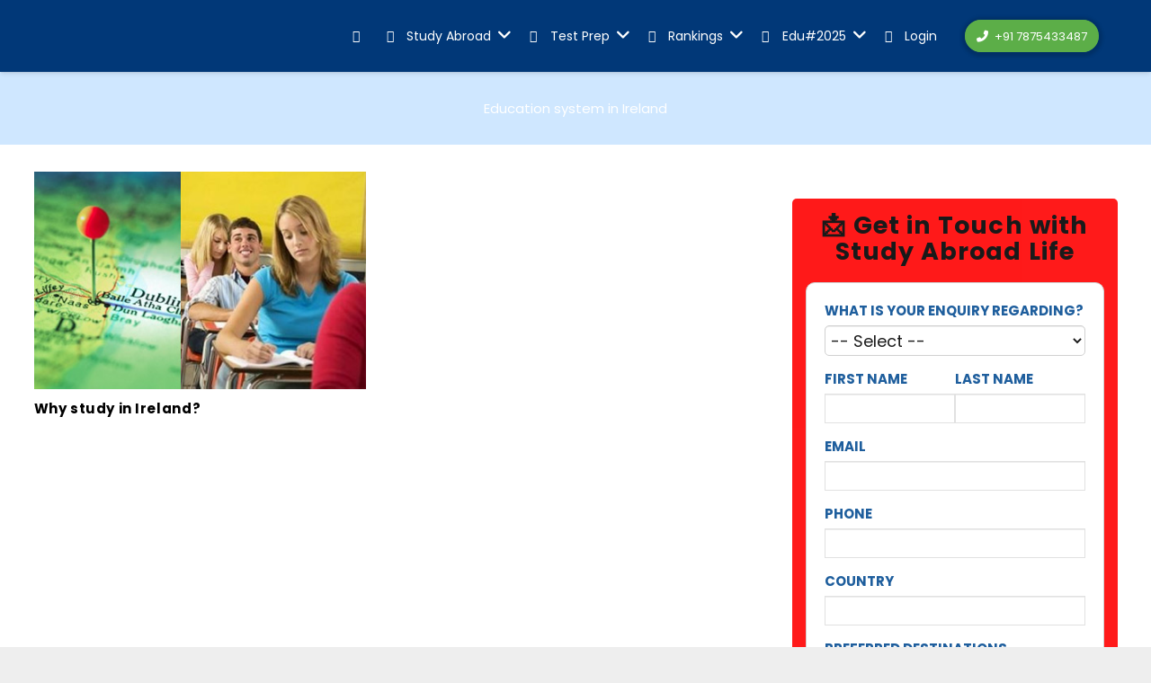

--- FILE ---
content_type: text/html; charset=UTF-8
request_url: https://studyabroadlife.org/tag/education-system-in-ireland/
body_size: 57248
content:
<!DOCTYPE HTML>
<html lang="en-GB">
<head>
	<meta charset="UTF-8">
	<script id="lpData">
var lpData = {"site_url":"https:\/\/studyabroadlife.org","user_id":"0","theme":"impreza","lp_rest_url":"https:\/\/studyabroadlife.org\/wp-json\/","nonce":"4ff453199b","is_course_archive":"","courses_url":"https:\/\/studyabroadlife.org\/courses\/","urlParams":[],"lp_version":"4.2.9.4","lp_rest_load_ajax":"https:\/\/studyabroadlife.org\/wp-json\/lp\/v1\/load_content_via_ajax\/","ajaxUrl":"https:\/\/studyabroadlife.org\/wp-admin\/admin-ajax.php","lpAjaxUrl":"https:\/\/studyabroadlife.org\/lp-ajax-handle","coverImageRatio":"5.16","toast":{"gravity":"bottom","position":"center","duration":3000,"close":1,"stopOnFocus":1,"classPrefix":"lp-toast"},"i18n":[]};
</script>
<script id="lpSettingCourses">
var lpSettingCourses = {"lpArchiveLoadAjax":"1","lpArchiveNoLoadAjaxFirst":"0","lpArchivePaginationType":"load-more","noLoadCoursesJs":"0"};
</script>
		<style id="learn-press-custom-css">
			:root {
				--lp-container-max-width: 1290px;
				--lp-cotainer-padding: 1rem;
				--lp-primary-color: #e53e32;
				--lp-secondary-color: #0c6fd8;
			}
		</style>
		<meta name='robots' content='index, follow, max-image-preview:large, max-snippet:-1, max-video-preview:-1' />
	<style>img:is([sizes="auto" i], [sizes^="auto," i]) { contain-intrinsic-size: 3000px 1500px }</style>
	<script>window._wca = window._wca || [];</script>
<!-- Google tag (gtag.js) consent mode dataLayer added by Site Kit -->
<script id="google_gtagjs-js-consent-mode-data-layer">
window.dataLayer = window.dataLayer || [];function gtag(){dataLayer.push(arguments);}
gtag('consent', 'default', {"ad_personalization":"denied","ad_storage":"denied","ad_user_data":"denied","analytics_storage":"denied","functionality_storage":"denied","security_storage":"denied","personalization_storage":"denied","region":["AT","BE","BG","CH","CY","CZ","DE","DK","EE","ES","FI","FR","GB","GR","HR","HU","IE","IS","IT","LI","LT","LU","LV","MT","NL","NO","PL","PT","RO","SE","SI","SK"],"wait_for_update":500});
window._googlesitekitConsentCategoryMap = {"statistics":["analytics_storage"],"marketing":["ad_storage","ad_user_data","ad_personalization"],"functional":["functionality_storage","security_storage"],"preferences":["personalization_storage"]};
window._googlesitekitConsents = {"ad_personalization":"denied","ad_storage":"denied","ad_user_data":"denied","analytics_storage":"denied","functionality_storage":"denied","security_storage":"denied","personalization_storage":"denied","region":["AT","BE","BG","CH","CY","CZ","DE","DK","EE","ES","FI","FR","GB","GR","HR","HU","IE","IS","IT","LI","LT","LU","LV","MT","NL","NO","PL","PT","RO","SE","SI","SK"],"wait_for_update":500};
</script>
<!-- End Google tag (gtag.js) consent mode dataLayer added by Site Kit -->

	<!-- This site is optimized with the Yoast SEO plugin v26.8 - https://yoast.com/product/yoast-seo-wordpress/ -->
	<title>Education system in Ireland Archives - Study Abroad Life</title>
	<link rel="canonical" href="https://studyabroadlife.org/tag/education-system-in-ireland/" />
	<meta property="og:locale" content="en_GB" />
	<meta property="og:type" content="article" />
	<meta property="og:title" content="Education system in Ireland Archives - Study Abroad Life" />
	<meta property="og:url" content="https://studyabroadlife.org/tag/education-system-in-ireland/" />
	<meta property="og:site_name" content="Study Abroad Life" />
	<meta name="twitter:card" content="summary_large_image" />
	<script type="application/ld+json" class="yoast-schema-graph">{"@context":"https://schema.org","@graph":[{"@type":"CollectionPage","@id":"https://studyabroadlife.org/tag/education-system-in-ireland/","url":"https://studyabroadlife.org/tag/education-system-in-ireland/","name":"Education system in Ireland Archives - Study Abroad Life","isPartOf":{"@id":"https://studyabroadlife.org/#website"},"primaryImageOfPage":{"@id":"https://studyabroadlife.org/tag/education-system-in-ireland/#primaryimage"},"image":{"@id":"https://studyabroadlife.org/tag/education-system-in-ireland/#primaryimage"},"thumbnailUrl":"https://studyabroadlife.org/wp-content/uploads/2013/09/study-in-dublin-ireland.jpg","breadcrumb":{"@id":"https://studyabroadlife.org/tag/education-system-in-ireland/#breadcrumb"},"inLanguage":"en-GB"},{"@type":"ImageObject","inLanguage":"en-GB","@id":"https://studyabroadlife.org/tag/education-system-in-ireland/#primaryimage","url":"https://studyabroadlife.org/wp-content/uploads/2013/09/study-in-dublin-ireland.jpg","contentUrl":"https://studyabroadlife.org/wp-content/uploads/2013/09/study-in-dublin-ireland.jpg","width":412,"height":270,"caption":"study in dublin ireland"},{"@type":"BreadcrumbList","@id":"https://studyabroadlife.org/tag/education-system-in-ireland/#breadcrumb","itemListElement":[{"@type":"ListItem","position":1,"name":"Home","item":"https://studyabroadlife.org/"},{"@type":"ListItem","position":2,"name":"Education system in Ireland"}]},{"@type":"WebSite","@id":"https://studyabroadlife.org/#website","url":"https://studyabroadlife.org/","name":"Study Abroad Life","description":"","potentialAction":[{"@type":"SearchAction","target":{"@type":"EntryPoint","urlTemplate":"https://studyabroadlife.org/?s={search_term_string}"},"query-input":{"@type":"PropertyValueSpecification","valueRequired":true,"valueName":"search_term_string"}}],"inLanguage":"en-GB"}]}</script>
	<!-- / Yoast SEO plugin. -->


<link rel='dns-prefetch' href='//cdn.jsdelivr.net' />
<link rel='dns-prefetch' href='//cdnjs.cloudflare.com' />
<link rel='dns-prefetch' href='//ajax.googleapis.com' />
<link rel='dns-prefetch' href='//stats.wp.com' />
<link rel='dns-prefetch' href='//www.googletagmanager.com' />
<link rel='dns-prefetch' href='//fonts.googleapis.com' />
<link rel='dns-prefetch' href='//pagead2.googlesyndication.com' />
<link rel="alternate" type="application/rss+xml" title="Study Abroad Life &raquo; Feed" href="https://studyabroadlife.org/feed/" />
<link rel="alternate" type="application/rss+xml" title="Study Abroad Life &raquo; Comments Feed" href="https://studyabroadlife.org/comments/feed/" />
<link rel="alternate" type="application/rss+xml" title="Study Abroad Life &raquo; Education system in Ireland Tag Feed" href="https://studyabroadlife.org/tag/education-system-in-ireland/feed/" />
<meta name="viewport" content="width=device-width, initial-scale=1">
<meta name="SKYPE_TOOLBAR" content="SKYPE_TOOLBAR_PARSER_COMPATIBLE">
<meta name="theme-color" content="#f5f5f5">
<meta property="og:title" content="Education system in Ireland Archives - Study Abroad Life">
<meta property="og:url" content="https://studyabroadlife.org/tag/education-system-in-ireland/">
<meta property="og:locale" content="en_GB">
<meta property="og:site_name" content="Study Abroad Life">
<meta property="og:type" content="website">
<meta property="og:image" content="https://studyabroadlife.org/wp-content/uploads/2013/09/study-in-dublin-ireland.jpg" itemprop="image">
<link rel="preload" href="https://studyabroadlife.org/wp-content/uploads/2020/04/Raleway-Regular.woff" as="font" type="font/woff" crossorigin><link rel="preload" href="https://studyabroadlife.org/wp-content/uploads/2020/04/GothamBlack.woff" as="font" type="font/woff" crossorigin><link rel="preload" href="https://studyabroadlife.org/wp-content/uploads/2020/04/GothamMedium.woff" as="font" type="font/woff" crossorigin><link rel="preload" href="https://studyabroadlife.org/wp-content/uploads/2022/05/Gotham-Light.woff" as="font" type="font/woff" crossorigin><link rel="preload" href="https://studyabroadlife.org/wp-content/uploads/2023/01/BuenosAires-Black.woff" as="font" type="font/woff" crossorigin><link rel="preload" href="https://studyabroadlife.org/wp-content/uploads/2023/01/BuenosAires-Bold.woff" as="font" type="font/woff" crossorigin><link rel="preload" href="https://studyabroadlife.org/wp-content/uploads/2023/01/BuenosAires-Book.woff" as="font" type="font/woff" crossorigin><link rel="preload" href="https://studyabroadlife.org/wp-content/uploads/2023/01/BuenosAires-SemiBold.woff" as="font" type="font/woff" crossorigin><link rel="preload" href="https://studyabroadlife.org/wp-content/uploads/2023/01/BuenosAires-Regular.woff" as="font" type="font/woff" crossorigin><script>
window._wpemojiSettings = {"baseUrl":"https:\/\/s.w.org\/images\/core\/emoji\/16.0.1\/72x72\/","ext":".png","svgUrl":"https:\/\/s.w.org\/images\/core\/emoji\/16.0.1\/svg\/","svgExt":".svg","source":{"concatemoji":"https:\/\/studyabroadlife.org\/wp-includes\/js\/wp-emoji-release.min.js?ver=6.8.3"}};
/*! This file is auto-generated */
!function(s,n){var o,i,e;function c(e){try{var t={supportTests:e,timestamp:(new Date).valueOf()};sessionStorage.setItem(o,JSON.stringify(t))}catch(e){}}function p(e,t,n){e.clearRect(0,0,e.canvas.width,e.canvas.height),e.fillText(t,0,0);var t=new Uint32Array(e.getImageData(0,0,e.canvas.width,e.canvas.height).data),a=(e.clearRect(0,0,e.canvas.width,e.canvas.height),e.fillText(n,0,0),new Uint32Array(e.getImageData(0,0,e.canvas.width,e.canvas.height).data));return t.every(function(e,t){return e===a[t]})}function u(e,t){e.clearRect(0,0,e.canvas.width,e.canvas.height),e.fillText(t,0,0);for(var n=e.getImageData(16,16,1,1),a=0;a<n.data.length;a++)if(0!==n.data[a])return!1;return!0}function f(e,t,n,a){switch(t){case"flag":return n(e,"\ud83c\udff3\ufe0f\u200d\u26a7\ufe0f","\ud83c\udff3\ufe0f\u200b\u26a7\ufe0f")?!1:!n(e,"\ud83c\udde8\ud83c\uddf6","\ud83c\udde8\u200b\ud83c\uddf6")&&!n(e,"\ud83c\udff4\udb40\udc67\udb40\udc62\udb40\udc65\udb40\udc6e\udb40\udc67\udb40\udc7f","\ud83c\udff4\u200b\udb40\udc67\u200b\udb40\udc62\u200b\udb40\udc65\u200b\udb40\udc6e\u200b\udb40\udc67\u200b\udb40\udc7f");case"emoji":return!a(e,"\ud83e\udedf")}return!1}function g(e,t,n,a){var r="undefined"!=typeof WorkerGlobalScope&&self instanceof WorkerGlobalScope?new OffscreenCanvas(300,150):s.createElement("canvas"),o=r.getContext("2d",{willReadFrequently:!0}),i=(o.textBaseline="top",o.font="600 32px Arial",{});return e.forEach(function(e){i[e]=t(o,e,n,a)}),i}function t(e){var t=s.createElement("script");t.src=e,t.defer=!0,s.head.appendChild(t)}"undefined"!=typeof Promise&&(o="wpEmojiSettingsSupports",i=["flag","emoji"],n.supports={everything:!0,everythingExceptFlag:!0},e=new Promise(function(e){s.addEventListener("DOMContentLoaded",e,{once:!0})}),new Promise(function(t){var n=function(){try{var e=JSON.parse(sessionStorage.getItem(o));if("object"==typeof e&&"number"==typeof e.timestamp&&(new Date).valueOf()<e.timestamp+604800&&"object"==typeof e.supportTests)return e.supportTests}catch(e){}return null}();if(!n){if("undefined"!=typeof Worker&&"undefined"!=typeof OffscreenCanvas&&"undefined"!=typeof URL&&URL.createObjectURL&&"undefined"!=typeof Blob)try{var e="postMessage("+g.toString()+"("+[JSON.stringify(i),f.toString(),p.toString(),u.toString()].join(",")+"));",a=new Blob([e],{type:"text/javascript"}),r=new Worker(URL.createObjectURL(a),{name:"wpTestEmojiSupports"});return void(r.onmessage=function(e){c(n=e.data),r.terminate(),t(n)})}catch(e){}c(n=g(i,f,p,u))}t(n)}).then(function(e){for(var t in e)n.supports[t]=e[t],n.supports.everything=n.supports.everything&&n.supports[t],"flag"!==t&&(n.supports.everythingExceptFlag=n.supports.everythingExceptFlag&&n.supports[t]);n.supports.everythingExceptFlag=n.supports.everythingExceptFlag&&!n.supports.flag,n.DOMReady=!1,n.readyCallback=function(){n.DOMReady=!0}}).then(function(){return e}).then(function(){var e;n.supports.everything||(n.readyCallback(),(e=n.source||{}).concatemoji?t(e.concatemoji):e.wpemoji&&e.twemoji&&(t(e.twemoji),t(e.wpemoji)))}))}((window,document),window._wpemojiSettings);
</script>
<style id='wp-emoji-styles-inline-css'>

	img.wp-smiley, img.emoji {
		display: inline !important;
		border: none !important;
		box-shadow: none !important;
		height: 1em !important;
		width: 1em !important;
		margin: 0 0.07em !important;
		vertical-align: -0.1em !important;
		background: none !important;
		padding: 0 !important;
	}
</style>
<link rel='stylesheet' id='wp-block-library-css' href='https://studyabroadlife.org/wp-includes/css/dist/block-library/style.min.css?ver=6.8.3' media='all' />
<style id='classic-theme-styles-inline-css'>
/*! This file is auto-generated */
.wp-block-button__link{color:#fff;background-color:#32373c;border-radius:9999px;box-shadow:none;text-decoration:none;padding:calc(.667em + 2px) calc(1.333em + 2px);font-size:1.125em}.wp-block-file__button{background:#32373c;color:#fff;text-decoration:none}
</style>
<link rel='stylesheet' id='mediaelement-css' href='https://studyabroadlife.org/wp-includes/js/mediaelement/mediaelementplayer-legacy.min.css?ver=4.2.17' media='all' />
<link rel='stylesheet' id='wp-mediaelement-css' href='https://studyabroadlife.org/wp-includes/js/mediaelement/wp-mediaelement.min.css?ver=6.8.3' media='all' />
<style id='jetpack-sharing-buttons-style-inline-css'>
.jetpack-sharing-buttons__services-list{display:flex;flex-direction:row;flex-wrap:wrap;gap:0;list-style-type:none;margin:5px;padding:0}.jetpack-sharing-buttons__services-list.has-small-icon-size{font-size:12px}.jetpack-sharing-buttons__services-list.has-normal-icon-size{font-size:16px}.jetpack-sharing-buttons__services-list.has-large-icon-size{font-size:24px}.jetpack-sharing-buttons__services-list.has-huge-icon-size{font-size:36px}@media print{.jetpack-sharing-buttons__services-list{display:none!important}}.editor-styles-wrapper .wp-block-jetpack-sharing-buttons{gap:0;padding-inline-start:0}ul.jetpack-sharing-buttons__services-list.has-background{padding:1.25em 2.375em}
</style>
<style id='global-styles-inline-css'>
:root{--wp--preset--aspect-ratio--square: 1;--wp--preset--aspect-ratio--4-3: 4/3;--wp--preset--aspect-ratio--3-4: 3/4;--wp--preset--aspect-ratio--3-2: 3/2;--wp--preset--aspect-ratio--2-3: 2/3;--wp--preset--aspect-ratio--16-9: 16/9;--wp--preset--aspect-ratio--9-16: 9/16;--wp--preset--color--black: #000000;--wp--preset--color--cyan-bluish-gray: #abb8c3;--wp--preset--color--white: #ffffff;--wp--preset--color--pale-pink: #f78da7;--wp--preset--color--vivid-red: #cf2e2e;--wp--preset--color--luminous-vivid-orange: #ff6900;--wp--preset--color--luminous-vivid-amber: #fcb900;--wp--preset--color--light-green-cyan: #7bdcb5;--wp--preset--color--vivid-green-cyan: #00d084;--wp--preset--color--pale-cyan-blue: #8ed1fc;--wp--preset--color--vivid-cyan-blue: #0693e3;--wp--preset--color--vivid-purple: #9b51e0;--wp--preset--gradient--vivid-cyan-blue-to-vivid-purple: linear-gradient(135deg,rgba(6,147,227,1) 0%,rgb(155,81,224) 100%);--wp--preset--gradient--light-green-cyan-to-vivid-green-cyan: linear-gradient(135deg,rgb(122,220,180) 0%,rgb(0,208,130) 100%);--wp--preset--gradient--luminous-vivid-amber-to-luminous-vivid-orange: linear-gradient(135deg,rgba(252,185,0,1) 0%,rgba(255,105,0,1) 100%);--wp--preset--gradient--luminous-vivid-orange-to-vivid-red: linear-gradient(135deg,rgba(255,105,0,1) 0%,rgb(207,46,46) 100%);--wp--preset--gradient--very-light-gray-to-cyan-bluish-gray: linear-gradient(135deg,rgb(238,238,238) 0%,rgb(169,184,195) 100%);--wp--preset--gradient--cool-to-warm-spectrum: linear-gradient(135deg,rgb(74,234,220) 0%,rgb(151,120,209) 20%,rgb(207,42,186) 40%,rgb(238,44,130) 60%,rgb(251,105,98) 80%,rgb(254,248,76) 100%);--wp--preset--gradient--blush-light-purple: linear-gradient(135deg,rgb(255,206,236) 0%,rgb(152,150,240) 100%);--wp--preset--gradient--blush-bordeaux: linear-gradient(135deg,rgb(254,205,165) 0%,rgb(254,45,45) 50%,rgb(107,0,62) 100%);--wp--preset--gradient--luminous-dusk: linear-gradient(135deg,rgb(255,203,112) 0%,rgb(199,81,192) 50%,rgb(65,88,208) 100%);--wp--preset--gradient--pale-ocean: linear-gradient(135deg,rgb(255,245,203) 0%,rgb(182,227,212) 50%,rgb(51,167,181) 100%);--wp--preset--gradient--electric-grass: linear-gradient(135deg,rgb(202,248,128) 0%,rgb(113,206,126) 100%);--wp--preset--gradient--midnight: linear-gradient(135deg,rgb(2,3,129) 0%,rgb(40,116,252) 100%);--wp--preset--font-size--small: 13px;--wp--preset--font-size--medium: 20px;--wp--preset--font-size--large: 36px;--wp--preset--font-size--x-large: 42px;--wp--preset--spacing--20: 0.44rem;--wp--preset--spacing--30: 0.67rem;--wp--preset--spacing--40: 1rem;--wp--preset--spacing--50: 1.5rem;--wp--preset--spacing--60: 2.25rem;--wp--preset--spacing--70: 3.38rem;--wp--preset--spacing--80: 5.06rem;--wp--preset--shadow--natural: 6px 6px 9px rgba(0, 0, 0, 0.2);--wp--preset--shadow--deep: 12px 12px 50px rgba(0, 0, 0, 0.4);--wp--preset--shadow--sharp: 6px 6px 0px rgba(0, 0, 0, 0.2);--wp--preset--shadow--outlined: 6px 6px 0px -3px rgba(255, 255, 255, 1), 6px 6px rgba(0, 0, 0, 1);--wp--preset--shadow--crisp: 6px 6px 0px rgba(0, 0, 0, 1);}:where(.is-layout-flex){gap: 0.5em;}:where(.is-layout-grid){gap: 0.5em;}body .is-layout-flex{display: flex;}.is-layout-flex{flex-wrap: wrap;align-items: center;}.is-layout-flex > :is(*, div){margin: 0;}body .is-layout-grid{display: grid;}.is-layout-grid > :is(*, div){margin: 0;}:where(.wp-block-columns.is-layout-flex){gap: 2em;}:where(.wp-block-columns.is-layout-grid){gap: 2em;}:where(.wp-block-post-template.is-layout-flex){gap: 1.25em;}:where(.wp-block-post-template.is-layout-grid){gap: 1.25em;}.has-black-color{color: var(--wp--preset--color--black) !important;}.has-cyan-bluish-gray-color{color: var(--wp--preset--color--cyan-bluish-gray) !important;}.has-white-color{color: var(--wp--preset--color--white) !important;}.has-pale-pink-color{color: var(--wp--preset--color--pale-pink) !important;}.has-vivid-red-color{color: var(--wp--preset--color--vivid-red) !important;}.has-luminous-vivid-orange-color{color: var(--wp--preset--color--luminous-vivid-orange) !important;}.has-luminous-vivid-amber-color{color: var(--wp--preset--color--luminous-vivid-amber) !important;}.has-light-green-cyan-color{color: var(--wp--preset--color--light-green-cyan) !important;}.has-vivid-green-cyan-color{color: var(--wp--preset--color--vivid-green-cyan) !important;}.has-pale-cyan-blue-color{color: var(--wp--preset--color--pale-cyan-blue) !important;}.has-vivid-cyan-blue-color{color: var(--wp--preset--color--vivid-cyan-blue) !important;}.has-vivid-purple-color{color: var(--wp--preset--color--vivid-purple) !important;}.has-black-background-color{background-color: var(--wp--preset--color--black) !important;}.has-cyan-bluish-gray-background-color{background-color: var(--wp--preset--color--cyan-bluish-gray) !important;}.has-white-background-color{background-color: var(--wp--preset--color--white) !important;}.has-pale-pink-background-color{background-color: var(--wp--preset--color--pale-pink) !important;}.has-vivid-red-background-color{background-color: var(--wp--preset--color--vivid-red) !important;}.has-luminous-vivid-orange-background-color{background-color: var(--wp--preset--color--luminous-vivid-orange) !important;}.has-luminous-vivid-amber-background-color{background-color: var(--wp--preset--color--luminous-vivid-amber) !important;}.has-light-green-cyan-background-color{background-color: var(--wp--preset--color--light-green-cyan) !important;}.has-vivid-green-cyan-background-color{background-color: var(--wp--preset--color--vivid-green-cyan) !important;}.has-pale-cyan-blue-background-color{background-color: var(--wp--preset--color--pale-cyan-blue) !important;}.has-vivid-cyan-blue-background-color{background-color: var(--wp--preset--color--vivid-cyan-blue) !important;}.has-vivid-purple-background-color{background-color: var(--wp--preset--color--vivid-purple) !important;}.has-black-border-color{border-color: var(--wp--preset--color--black) !important;}.has-cyan-bluish-gray-border-color{border-color: var(--wp--preset--color--cyan-bluish-gray) !important;}.has-white-border-color{border-color: var(--wp--preset--color--white) !important;}.has-pale-pink-border-color{border-color: var(--wp--preset--color--pale-pink) !important;}.has-vivid-red-border-color{border-color: var(--wp--preset--color--vivid-red) !important;}.has-luminous-vivid-orange-border-color{border-color: var(--wp--preset--color--luminous-vivid-orange) !important;}.has-luminous-vivid-amber-border-color{border-color: var(--wp--preset--color--luminous-vivid-amber) !important;}.has-light-green-cyan-border-color{border-color: var(--wp--preset--color--light-green-cyan) !important;}.has-vivid-green-cyan-border-color{border-color: var(--wp--preset--color--vivid-green-cyan) !important;}.has-pale-cyan-blue-border-color{border-color: var(--wp--preset--color--pale-cyan-blue) !important;}.has-vivid-cyan-blue-border-color{border-color: var(--wp--preset--color--vivid-cyan-blue) !important;}.has-vivid-purple-border-color{border-color: var(--wp--preset--color--vivid-purple) !important;}.has-vivid-cyan-blue-to-vivid-purple-gradient-background{background: var(--wp--preset--gradient--vivid-cyan-blue-to-vivid-purple) !important;}.has-light-green-cyan-to-vivid-green-cyan-gradient-background{background: var(--wp--preset--gradient--light-green-cyan-to-vivid-green-cyan) !important;}.has-luminous-vivid-amber-to-luminous-vivid-orange-gradient-background{background: var(--wp--preset--gradient--luminous-vivid-amber-to-luminous-vivid-orange) !important;}.has-luminous-vivid-orange-to-vivid-red-gradient-background{background: var(--wp--preset--gradient--luminous-vivid-orange-to-vivid-red) !important;}.has-very-light-gray-to-cyan-bluish-gray-gradient-background{background: var(--wp--preset--gradient--very-light-gray-to-cyan-bluish-gray) !important;}.has-cool-to-warm-spectrum-gradient-background{background: var(--wp--preset--gradient--cool-to-warm-spectrum) !important;}.has-blush-light-purple-gradient-background{background: var(--wp--preset--gradient--blush-light-purple) !important;}.has-blush-bordeaux-gradient-background{background: var(--wp--preset--gradient--blush-bordeaux) !important;}.has-luminous-dusk-gradient-background{background: var(--wp--preset--gradient--luminous-dusk) !important;}.has-pale-ocean-gradient-background{background: var(--wp--preset--gradient--pale-ocean) !important;}.has-electric-grass-gradient-background{background: var(--wp--preset--gradient--electric-grass) !important;}.has-midnight-gradient-background{background: var(--wp--preset--gradient--midnight) !important;}.has-small-font-size{font-size: var(--wp--preset--font-size--small) !important;}.has-medium-font-size{font-size: var(--wp--preset--font-size--medium) !important;}.has-large-font-size{font-size: var(--wp--preset--font-size--large) !important;}.has-x-large-font-size{font-size: var(--wp--preset--font-size--x-large) !important;}
:where(.wp-block-post-template.is-layout-flex){gap: 1.25em;}:where(.wp-block-post-template.is-layout-grid){gap: 1.25em;}
:where(.wp-block-columns.is-layout-flex){gap: 2em;}:where(.wp-block-columns.is-layout-grid){gap: 2em;}
:root :where(.wp-block-pullquote){font-size: 1.5em;line-height: 1.6;}
</style>
<style id='sal-leads-style-inline-css'>

            .sal-leads-form {max-width:600px;margin:20px auto;padding:20px;border:1px solid #ccc;border-radius:10px;background:#fff;}
            .sal-leads-form label {
                font-weight:600;
                margin-bottom:5px;
                display:block;
                text-transform: uppercase;
                color: #054c92;
                text-align: left;
            }
            .sal-leads-form input,.sal-leads-form select {width:100%;padding:2px;margin-bottom:15px;border:1px solid #ccc;border-radius:5px;transition:border-color 0.3s;}
            .sal-leads-form input.error,.sal-leads-form select.error {border-color:red;background:#fff0f0;}
            .sal-leads-form button {background:#007BFF;color:#fff;padding:10px 20px;border:none;border-radius:5px;cursor:pointer;}
            .sal-leads-form button:hover {background:#0056b3;}
            .two-columns {display:flex;gap:10px;}
            .two-columns .input-field {flex:1;}
            .jobs-message {display:none;padding:20px;background:#f8f8f8;border:1px dashed #ccc;border-radius:8px;text-align:center;}
            .scan-message {display:none;padding:20px;background:#91bacb;border:1px dashed #ccc;border-radius:8px;text-align:center;}
            .refer-message {display:none;padding:20px;background:#91bacb;border:1px dashed #ccc;border-radius:8px;text-align:center;}
            .sal-success-msg {max-width:600px;margin:20px auto;padding:20px;border:2px solid #28a745;border-radius:10px;background:#e9f9ee;color:#155724;font-size:16px;line-height:1.5;display:none;}
            .sal-success-msg strong {font-size:18px;}
            .sal-popup-button {background:#007BFF;color:#fff;padding:12px 24px;border:none;border-radius:5px;cursor:pointer;font-size:16px;}
            .sal-modal-wrapper {display:none;position:fixed;z-index:1000;left:0;top:0;width:100%;height:100%;overflow:auto;background-color:rgba(0,0,0,0.4);padding-top:60px;}
            .sal-modal-content {background-color:#e42327;margin:5% auto;padding:20px;border:1px solid #888;width:90%;max-width:600px;border-radius:10px;position:relative;}
            .sal-modal-close-btn {color:#aaa;float:right;font-size:28px;font-weight:bold;position:absolute;top:10px;right:20px;}
            .sal-modal-close-btn:hover,.sal-modal-close-btn:focus {color:#000;text-decoration:none;cursor:pointer;}
        
</style>
<link rel='stylesheet' id='wapf-frontend-css-css' href='https://studyabroadlife.org/wp-content/plugins/advanced-product-fields-for-woocommerce/assets/css/frontend.min.css?ver=1.6.17' media='all' />
<link rel='stylesheet' id='toastr-css-css' href='https://cdnjs.cloudflare.com/ajax/libs/toastr.js/latest/css/toastr.min.css?ver=2.1.4' media='all' />
<link rel='stylesheet' id='font-awesome-css' href='https://cdnjs.cloudflare.com/ajax/libs/font-awesome/6.5.0/css/all.min.css?ver=6.5.0' media='all' />
<link rel='stylesheet' id='simple-stopwatch-css' href='https://studyabroadlife.org/wp-content/plugins/simple-stopwatch/public/css/simple-stopwatch-public.css?ver=1.0.1' media='all' />
<style id='woocommerce-inline-inline-css'>
.woocommerce form .form-row .required { visibility: visible; }
</style>
<link rel='stylesheet' id='bootstrap-style-css' href='https://studyabroadlife.org/wp-content/plugins/audio_plugin/assets/css/bootstrap.css?ver=6.8.3' media='all' />
<link rel='stylesheet' id='toastr-style-css' href='https://cdnjs.cloudflare.com/ajax/libs/toastr.js/latest/css/toastr.min.css?ver=6.8.3' media='all' />
<link rel='stylesheet' id='writer-style-css' href='https://studyabroadlife.org/wp-content/plugins/writter_plugin/assets/css/style.css?ver=6.8.3' media='all' />
<link rel='stylesheet' id='h5p-plugin-styles-css' href='https://studyabroadlife.org/wp-content/plugins/h5p/h5p-php-library/styles/h5p.css?ver=1.16.0' media='all' />
<link rel='stylesheet' id='if-menu-site-css-css' href='https://studyabroadlife.org/wp-content/plugins/if-menu/assets/if-menu-site.css?ver=6.8.3' media='all' />
<style id='sal-franchisee-style-inline-css'>
.sal-franchisee-form{max-width:760px;margin:20px auto;padding:20px;border:1px solid #ccc;border-radius:10px;background:#fff;}
.sal-franchisee-form label{font-weight:600;margin-bottom:6px;display:block;color:#054c92;}
.sal-franchisee-form input,.sal-franchisee-form textarea,.sal-franchisee-form select{width:100%;padding:10px;margin-bottom:14px;border:1px solid #ccc;border-radius:6px;box-sizing:border-box;}
.sal-franchisee-form textarea{min-height:100px;}
.sal-franchisee-form .two-columns{display:flex;gap:12px;flex-wrap:wrap;}
.sal-franchisee-form .two-columns .input-field{flex:1;min-width:200px;}
.sal-franchisee-form button{background:#007BFF;color:#fff;padding:10px 18px;border:none;border-radius:6px;cursor:pointer;}
.sal-franchisee-form .error{border-color:#d9534f !important;background:#fff5f5;}
.sal-franchisee-success{max-width:760px;margin:18px auto;padding:18px;border:2px solid #28a745;border-radius:8px;background:#e9f9ee;color:#155724;}
</style>
<link rel='stylesheet' id='brands-styles-css' href='https://studyabroadlife.org/wp-content/plugins/woocommerce/assets/css/brands.css?ver=10.2.3' media='all' />
<link rel='stylesheet' id='us-fonts-css' href='https://fonts.googleapis.com/css?family=Poppins%3A700%2C800%2C400&#038;display=swap&#038;ver=6.8.3' media='all' />
<link rel='stylesheet' id='wpdreams-asl-basic-css' href='https://studyabroadlife.org/wp-content/plugins/ajax-search-lite/css/style.basic.css?ver=4.13.4' media='all' />
<style id='wpdreams-asl-basic-inline-css'>

					div[id*='ajaxsearchlitesettings'].searchsettings .asl_option_inner label {
						font-size: 0px !important;
						color: rgba(0, 0, 0, 0);
					}
					div[id*='ajaxsearchlitesettings'].searchsettings .asl_option_inner label:after {
						font-size: 11px !important;
						position: absolute;
						top: 0;
						left: 0;
						z-index: 1;
					}
					.asl_w_container {
						width: 100%;
						margin: 0px 0px 0px 0px;
						min-width: 200px;
					}
					div[id*='ajaxsearchlite'].asl_m {
						width: 100%;
					}
					div[id*='ajaxsearchliteres'].wpdreams_asl_results div.resdrg span.highlighted {
						font-weight: bold;
						color: rgba(217, 49, 43, 1);
						background-color: rgba(238, 238, 238, 1);
					}
					div[id*='ajaxsearchliteres'].wpdreams_asl_results .results img.asl_image {
						width: 70px;
						height: 70px;
						object-fit: cover;
					}
					div[id*='ajaxsearchlite'].asl_r .results {
						max-height: none;
					}
					div[id*='ajaxsearchlite'].asl_r {
						position: absolute;
					}
				
						div.asl_r.asl_w.vertical .results .item::after {
							display: block;
							position: absolute;
							bottom: 0;
							content: '';
							height: 1px;
							width: 100%;
							background: #D8D8D8;
						}
						div.asl_r.asl_w.vertical .results .item.asl_last_item::after {
							display: none;
						}
					
</style>
<link rel='stylesheet' id='wpdreams-asl-instance-css' href='https://studyabroadlife.org/wp-content/plugins/ajax-search-lite/css/style-curvy-blue.css?ver=4.13.4' media='all' />
<link rel='stylesheet' id='us-style-css' href='https://studyabroadlife.org/wp-content/themes/impreza/css/style.min.css?ver=8.9' media='all' />
<link rel='stylesheet' id='us-woocommerce-css' href='https://studyabroadlife.org/wp-content/themes/impreza/common/css/plugins/woocommerce.min.css?ver=8.9' media='all' />
<link rel='stylesheet' id='bsf-Defaults-css' href='https://studyabroadlife.org/wp-content/uploads/smile_fonts/Defaults/Defaults.css?ver=3.21.1' media='all' />
<link rel='stylesheet' id='ultimate-vc-addons-style-css' href='https://studyabroadlife.org/wp-content/plugins/Ultimate_VC_Addons/assets/min-css/style.min.css?ver=3.21.1' media='all' />
<link rel='stylesheet' id='learnpress-widgets-css' href='https://studyabroadlife.org/wp-content/plugins/learnpress/assets/css/widgets.min.css?ver=4.2.9.4' media='all' />
<script src="https://studyabroadlife.org/wp-includes/js/jquery/jquery.min.js?ver=3.7.1" id="jquery-core-js"></script>
<script src="https://studyabroadlife.org/wp-content/plugins/simple-stopwatch/public/js/simple-stopwatch-public.js?ver=1.0.1" id="simple-stopwatch-js"></script>
<script src="https://studyabroadlife.org/wp-content/plugins/woocommerce/assets/js/jquery-blockui/jquery.blockUI.min.js?ver=2.7.0-wc.10.2.3" id="jquery-blockui-js" defer data-wp-strategy="defer"></script>
<script id="wc-add-to-cart-js-extra">
var wc_add_to_cart_params = {"ajax_url":"\/wp-admin\/admin-ajax.php","wc_ajax_url":"\/?wc-ajax=%%endpoint%%","i18n_view_cart":"View basket","cart_url":"https:\/\/studyabroadlife.org\/cart\/","is_cart":"","cart_redirect_after_add":"no"};
</script>
<script src="https://studyabroadlife.org/wp-content/plugins/woocommerce/assets/js/frontend/add-to-cart.min.js?ver=10.2.3" id="wc-add-to-cart-js" defer data-wp-strategy="defer"></script>
<script src="https://studyabroadlife.org/wp-content/plugins/woocommerce/assets/js/js-cookie/js.cookie.min.js?ver=2.1.4-wc.10.2.3" id="js-cookie-js" defer data-wp-strategy="defer"></script>
<script id="woocommerce-js-extra">
var woocommerce_params = {"ajax_url":"\/wp-admin\/admin-ajax.php","wc_ajax_url":"\/?wc-ajax=%%endpoint%%","i18n_password_show":"Show password","i18n_password_hide":"Hide password"};
</script>
<script src="https://studyabroadlife.org/wp-content/plugins/woocommerce/assets/js/frontend/woocommerce.min.js?ver=10.2.3" id="woocommerce-js" defer data-wp-strategy="defer"></script>
<script id="sal-franchisee-js-js-after">
document.addEventListener('DOMContentLoaded', function(){
    var forms = document.querySelectorAll('.sal-franchisee-form');
    forms.forEach(function(form){
        form.addEventListener('submit', function(e){
            var error = false;
            var first = null;
            form.querySelectorAll('.error').forEach(function(el){ el.classList.remove('error'); });
            var required = form.querySelectorAll('.required-field');
            required.forEach(function(field){
                if(!field.value || !field.value.toString().trim()){
                    field.classList.add('error');
                    if(!first) first = field;
                    error = true;
                }
            });
            var nameRegex = /^[A-Za-z\s]+$/;
            var fname = form.querySelector('[name=fname]');
            var lname = form.querySelector('[name=lname]');
            if(fname && fname.value && !nameRegex.test(fname.value)){ fname.classList.add('error'); if(!first) first = fname; error = true; }
            if(lname && lname.value && !nameRegex.test(lname.value)){ lname.classList.add('error'); if(!first) first = lname; error = true; }
            var phone = form.querySelector('[name=phone]');
            if(phone && phone.value && !/^[0-9]+$/.test(phone.value)){ phone.classList.add('error'); if(!first) first = phone; error = true; }
            if(error){ e.preventDefault(); if(first) first.focus(); return false; }
            return true;
        });
    });
});
</script>
<script src="https://stats.wp.com/s-202604.js" id="woocommerce-analytics-js" defer data-wp-strategy="defer"></script>

<!-- Google tag (gtag.js) snippet added by Site Kit -->
<!-- Google Analytics snippet added by Site Kit -->
<!-- Google Ads snippet added by Site Kit -->
<script src="https://www.googletagmanager.com/gtag/js?id=GT-TWZC6VC" id="google_gtagjs-js" async></script>
<script id="google_gtagjs-js-after">
window.dataLayer = window.dataLayer || [];function gtag(){dataLayer.push(arguments);}
gtag("set","linker",{"domains":["studyabroadlife.org"]});
gtag("js", new Date());
gtag("set", "developer_id.dZTNiMT", true);
gtag("config", "GT-TWZC6VC");
gtag("config", "AW-1006656308");
</script>
<script src="https://studyabroadlife.org/wp-content/plugins/Ultimate_VC_Addons/assets/min-js/ultimate-params.min.js?ver=3.21.1" id="ultimate-vc-addons-params-js"></script>
<script src="https://studyabroadlife.org/wp-content/plugins/Ultimate_VC_Addons/assets/min-js/custom.min.js?ver=3.21.1" id="ultimate-vc-addons-custom-js"></script>
<script src="https://studyabroadlife.org/wp-content/plugins/learnpress/assets/js/dist/loadAJAX.min.js?ver=4.2.9.4" id="lp-load-ajax-js" async data-wp-strategy="async"></script>
<script></script><link rel="https://api.w.org/" href="https://studyabroadlife.org/wp-json/" /><link rel="alternate" title="JSON" type="application/json" href="https://studyabroadlife.org/wp-json/wp/v2/tags/420" /><link rel="EditURI" type="application/rsd+xml" title="RSD" href="https://studyabroadlife.org/xmlrpc.php?rsd" />
<meta name="generator" content="WordPress 6.8.3" />
<meta name="generator" content="WooCommerce 10.2.3" />
<meta name="generator" content="Site Kit by Google 1.170.0" /><meta name="ti-site-data" content="[base64]" />	<style>img#wpstats{display:none}</style>
				<script>
			if ( ! /Android|webOS|iPhone|iPad|iPod|BlackBerry|IEMobile|Opera Mini/i.test( navigator.userAgent ) ) {
				var root = document.getElementsByTagName( 'html' )[ 0 ]
				root.className += " no-touch";
			}
		</script>
			<noscript><style>.woocommerce-product-gallery{ opacity: 1 !important; }</style></noscript>
	
<!-- Google AdSense meta tags added by Site Kit -->
<meta name="google-adsense-platform-account" content="ca-host-pub-2644536267352236">
<meta name="google-adsense-platform-domain" content="sitekit.withgoogle.com">
<!-- End Google AdSense meta tags added by Site Kit -->
				<link rel="preconnect" href="https://fonts.gstatic.com" crossorigin />
				<link rel="preload" as="style" href="//fonts.googleapis.com/css?family=Open+Sans&display=swap" />
								<link rel="stylesheet" href="//fonts.googleapis.com/css?family=Open+Sans&display=swap" media="all" />
				<meta name="generator" content="Powered by WPBakery Page Builder - drag and drop page builder for WordPress."/>

<!-- Google Tag Manager snippet added by Site Kit -->
<script>
			( function( w, d, s, l, i ) {
				w[l] = w[l] || [];
				w[l].push( {'gtm.start': new Date().getTime(), event: 'gtm.js'} );
				var f = d.getElementsByTagName( s )[0],
					j = d.createElement( s ), dl = l != 'dataLayer' ? '&l=' + l : '';
				j.async = true;
				j.src = 'https://www.googletagmanager.com/gtm.js?id=' + i + dl;
				f.parentNode.insertBefore( j, f );
			} )( window, document, 'script', 'dataLayer', 'GTM-N3NTWQL5' );
			
</script>

<!-- End Google Tag Manager snippet added by Site Kit -->

<!-- Google AdSense snippet added by Site Kit -->
<script async src="https://pagead2.googlesyndication.com/pagead/js/adsbygoogle.js?client=ca-pub-6743787584980856&amp;host=ca-host-pub-2644536267352236" crossorigin="anonymous"></script>

<!-- End Google AdSense snippet added by Site Kit -->
<link rel="icon" href="https://studyabroadlife.org/wp-content/uploads/2024/07/faviconsal.png" sizes="32x32" />
<link rel="icon" href="https://studyabroadlife.org/wp-content/uploads/2024/07/faviconsal.png" sizes="192x192" />
<link rel="apple-touch-icon" href="https://studyabroadlife.org/wp-content/uploads/2024/07/faviconsal.png" />
<meta name="msapplication-TileImage" content="https://studyabroadlife.org/wp-content/uploads/2024/07/faviconsal.png" />
<noscript><style> .wpb_animate_when_almost_visible { opacity: 1; }</style></noscript>		<style id="us-icon-fonts">@font-face{font-display:block;font-style:normal;font-family:"fontawesome";font-weight:900;src:url("https://studyabroadlife.org/wp-content/themes/impreza/fonts/fa-solid-900.woff2?ver=8.9") format("woff2"),url("https://studyabroadlife.org/wp-content/themes/impreza/fonts/fa-solid-900.woff?ver=8.9") format("woff")}.fas{font-family:"fontawesome";font-weight:900}@font-face{font-display:block;font-style:normal;font-family:"fontawesome";font-weight:400;src:url("https://studyabroadlife.org/wp-content/themes/impreza/fonts/fa-regular-400.woff2?ver=8.9") format("woff2"),url("https://studyabroadlife.org/wp-content/themes/impreza/fonts/fa-regular-400.woff?ver=8.9") format("woff")}.far{font-family:"fontawesome";font-weight:400}@font-face{font-display:block;font-style:normal;font-family:"fontawesome";font-weight:300;src:url("https://studyabroadlife.org/wp-content/themes/impreza/fonts/fa-light-300.woff2?ver=8.9") format("woff2"),url("https://studyabroadlife.org/wp-content/themes/impreza/fonts/fa-light-300.woff?ver=8.9") format("woff")}.fal{font-family:"fontawesome";font-weight:300}@font-face{font-display:block;font-style:normal;font-family:"Font Awesome 5 Duotone";font-weight:900;src:url("https://studyabroadlife.org/wp-content/themes/impreza/fonts/fa-duotone-900.woff2?ver=8.9") format("woff2"),url("https://studyabroadlife.org/wp-content/themes/impreza/fonts/fa-duotone-900.woff?ver=8.9") format("woff")}.fad{font-family:"Font Awesome 5 Duotone";font-weight:900}.fad{position:relative}.fad:before{position:absolute}.fad:after{opacity:0.4}@font-face{font-display:block;font-style:normal;font-family:"Font Awesome 5 Brands";font-weight:400;src:url("https://studyabroadlife.org/wp-content/themes/impreza/fonts/fa-brands-400.woff2?ver=8.9") format("woff2"),url("https://studyabroadlife.org/wp-content/themes/impreza/fonts/fa-brands-400.woff?ver=8.9") format("woff")}.fab{font-family:"Font Awesome 5 Brands";font-weight:400}@font-face{font-display:block;font-style:normal;font-family:"Material Icons";font-weight:400;src:url("https://studyabroadlife.org/wp-content/themes/impreza/fonts/material-icons.woff2?ver=8.9") format("woff2"),url("https://studyabroadlife.org/wp-content/themes/impreza/fonts/material-icons.woff?ver=8.9") format("woff")}.material-icons{font-family:"Material Icons";font-weight:400}</style>
				<style id="us-theme-options-css">:root{--color-header-middle-bg:#1d3975;--color-header-middle-bg-grad:#1d3975;--color-header-middle-text:#ffffff;--color-header-middle-text-hover:#00BCD4;--color-header-transparent-bg:transparent;--color-header-transparent-bg-grad:transparent;--color-header-transparent-text:#ffffff;--color-header-transparent-text-hover:#ffffff;--color-chrome-toolbar:#f5f5f5;--color-chrome-toolbar-grad:#f5f5f5;--color-header-top-bg:#00BCD4;--color-header-top-bg-grad:#00BCD4;--color-header-top-text:#ffffff;--color-header-top-text-hover:#ffffff;--color-header-top-transparent-bg:rgba(0,0,0,0.2);--color-header-top-transparent-bg-grad:rgba(0,0,0,0.2);--color-header-top-transparent-text:rgba(255,255,255,0.66);--color-header-top-transparent-text-hover:#fff;--color-content-bg:#ffffff;--color-content-bg-grad:#ffffff;--color-content-bg-alt:#ffffff;--color-content-bg-alt-grad:#ffffff;--color-content-border:#dedede;--color-content-heading:#000000;--color-content-heading-grad:#000000;--color-content-text:#000000;--color-content-link:#da2128;--color-content-link-hover:#385dab;--color-content-primary:#da2128;--color-content-primary-grad:#da2128;--color-content-secondary:#1d3975;--color-content-secondary-grad:#1d3975;--color-content-faded:#999999;--color-content-overlay:rgba(0,0,0,0.75);--color-content-overlay-grad:rgba(0,0,0,0.75);--color-alt-content-bg:#ffffff;--color-alt-content-bg-grad:#ffffff;--color-alt-content-bg-alt:#ffffff;--color-alt-content-bg-alt-grad:#ffffff;--color-alt-content-border:#dedede;--color-alt-content-heading:#000000;--color-alt-content-heading-grad:#000000;--color-alt-content-text:#000000;--color-alt-content-link:#dedede;--color-alt-content-link-hover:#5478c4;--color-alt-content-primary:#00BCD4;--color-alt-content-primary-grad:#00BCD4;--color-alt-content-secondary:#1d3975;--color-alt-content-secondary-grad:#1d3975;--color-alt-content-faded:#999999;--color-alt-content-overlay:#e95095;--color-alt-content-overlay-grad:linear-gradient(135deg,#e95095,rgba(233,80,149,0.75));--color-footer-bg:#1d3975;--color-footer-bg-grad:#1d3975;--color-footer-bg-alt:#141b23;--color-footer-bg-alt-grad:#141b23;--color-footer-border:#444444;--color-footer-heading:#ccc;--color-footer-heading-grad:#ccc;--color-footer-text:#ffffff;--color-footer-link:#ffffff;--color-footer-link-hover:#e3e3e3;--color-subfooter-bg:#333333;--color-subfooter-bg-grad:#333333;--color-subfooter-bg-alt:#141b23;--color-subfooter-bg-alt-grad:#141b23;--color-subfooter-border:#ffffff;--color-subfooter-heading:#ccc;--color-subfooter-heading-grad:#ccc;--color-subfooter-text:#ffffff;--color-subfooter-link:#00BCD4;--color-subfooter-link-hover:#6080c4;--color-content-primary-faded:rgba(218,33,40,0.15);--box-shadow:0 5px 15px rgba(0,0,0,.15);--box-shadow-up:0 -5px 15px rgba(0,0,0,.15);--site-content-width:1220px;--inputs-font-size:1.20rem;--inputs-height:2.1rem;--inputs-padding:1.20rem;--inputs-border-width:1px;--inputs-text-color:var(--color-content-text);--font-body:"Poppins",sans-serif;--font-h1:"Poppins",sans-serif;--font-h2:"Poppins",sans-serif;--font-h3:"Poppins",sans-serif;--font-h4:"Poppins",sans-serif;--font-h5:"Poppins",sans-serif;--font-h6:"Poppins",sans-serif}.has-content-primary-color{color:var(--color-content-primary)}.has-content-primary-background-color{background:var(--color-content-primary-grad)}.has-content-secondary-color{color:var(--color-content-secondary)}.has-content-secondary-background-color{background:var(--color-content-secondary-grad)}.has-content-heading-color{color:var(--color-content-heading)}.has-content-heading-background-color{background:var(--color-content-heading-grad)}.has-content-text-color{color:var(--color-content-text)}.has-content-text-background-color{background:var(--color-content-text-grad)}.has-content-faded-color{color:var(--color-content-faded)}.has-content-faded-background-color{background:var(--color-content-faded-grad)}.has-content-border-color{color:var(--color-content-border)}.has-content-border-background-color{background:var(--color-content-border-grad)}.has-content-bg-alt-color{color:var(--color-content-bg-alt)}.has-content-bg-alt-background-color{background:var(--color-content-bg-alt-grad)}.has-content-bg-color{color:var(--color-content-bg)}.has-content-bg-background-color{background:var(--color-content-bg-grad)}html,.l-header .widget,.menu-item-object-us_page_block{font-family:var(--font-body);font-weight:400;font-size:15px;line-height:22px}@font-face{font-display:swap;font-style:normal;font-family:"Raleway";font-weight:400;src:url(https://studyabroadlife.org/wp-content/uploads/2020/04/Raleway-Regular.woff) format("woff")}@font-face{font-display:swap;font-style:normal;font-family:"Gothamb";font-weight:400;src:url(https://studyabroadlife.org/wp-content/uploads/2020/04/GothamBlack.woff) format("woff")}@font-face{font-display:swap;font-style:normal;font-family:"Gothaml";font-weight:400;src:url(https://studyabroadlife.org/wp-content/uploads/2020/04/GothamMedium.woff) format("woff")}@font-face{font-display:swap;font-style:normal;font-family:"Gotham-Light";font-weight:400;src:url(https://studyabroadlife.org/wp-content/uploads/2022/05/Gotham-Light.woff) format("woff")}@font-face{font-display:swap;font-style:normal;font-family:"BuenosAires-Black";font-weight:400;src:url(https://studyabroadlife.org/wp-content/uploads/2023/01/BuenosAires-Black.woff) format("woff")}@font-face{font-display:swap;font-style:normal;font-family:"BuenosAires-Bold";font-weight:400;src:url(https://studyabroadlife.org/wp-content/uploads/2023/01/BuenosAires-Bold.woff) format("woff")}@font-face{font-display:swap;font-style:normal;font-family:"BuenosAires-Book";font-weight:400;src:url(https://studyabroadlife.org/wp-content/uploads/2023/01/BuenosAires-Book.woff) format("woff")}@font-face{font-display:swap;font-style:normal;font-family:"BuenosAires-SemiBold";font-weight:400;src:url(https://studyabroadlife.org/wp-content/uploads/2023/01/BuenosAires-SemiBold.woff) format("woff")}@font-face{font-display:swap;font-style:normal;font-family:"BuenosAires-Regular";font-weight:400;src:url(https://studyabroadlife.org/wp-content/uploads/2023/01/BuenosAires-Regular.woff) format("woff")}h1{font-family:var(--font-h1);font-weight:600;font-size:35px;line-height:40px;letter-spacing:0.04em;margin-bottom:19px}h2{font-family:var(--font-h2);font-weight:700;font-size:27px;line-height:29px;letter-spacing:0.04em;margin-bottom:0.9rem}h3{font-family:var(--font-h3);font-weight:700;font-size:22px;line-height:1.40;letter-spacing:0.04em;margin-bottom:30px}.woocommerce-Reviews-title,.widgettitle,h4{font-family:var(--font-h4);font-weight:300;font-size:19px;line-height:27px;letter-spacing:0;margin-bottom:25px}h5{font-family:var(--font-h5);font-weight:600;font-size:20px;line-height:26px;letter-spacing:0.04em;margin-bottom:20px}h6{font-family:var(--font-h6);font-weight:600;font-size:14px;line-height:1.67;letter-spacing:0.04em;margin-bottom:1.6rem}@media (max-width:600px){html{font-size:13px;line-height:22px}h1{font-size:30px}h1.vc_custom_heading:not([class*="us_custom_"]){font-size:30px!important}h2{font-size:26px}h2.vc_custom_heading:not([class*="us_custom_"]){font-size:26px!important}h3{font-size:22px}h3.vc_custom_heading:not([class*="us_custom_"]){font-size:22px!important}.woocommerce-Reviews-title,.widgettitle,h4{font-size:20px}h4.vc_custom_heading:not([class*="us_custom_"]){font-size:20px!important}h5{font-size:18}h5.vc_custom_heading:not([class*="us_custom_"]){font-size:18!important}h6{font-size:14px}h6.vc_custom_heading:not([class*="us_custom_"]){font-size:14px!important}}body{background:#eeeeee}.l-canvas.type_boxed,.l-canvas.type_boxed .l-subheader,.l-canvas.type_boxed~.l-footer{max-width:1300}.l-subheader-h,.l-section-h,.l-main .aligncenter,.w-tabs-section-content-h{max-width:1220px}.post-password-form{max-width:calc(1220px + 5rem)}@media screen and (max-width:1295px){.l-main .aligncenter{max-width:calc(100vw - 5rem)}}.l-sidebar{width:30%}.l-content{width:65%}@media (min-width:1281px){body.usb_preview .hide_on_default{opacity:0.25!important}.vc_hidden-lg,body:not(.usb_preview) .hide_on_default{display:none!important}}@media (min-width:1025px) and (max-width:1280px){body.usb_preview .hide_on_laptops{opacity:0.25!important}.vc_hidden-md,body:not(.usb_preview) .hide_on_laptops{display:none!important}}@media (min-width:601px) and (max-width:1024px){body.usb_preview .hide_on_tablets{opacity:0.25!important}.vc_hidden-sm,body:not(.usb_preview) .hide_on_tablets{display:none!important}}@media (max-width:600px){body.usb_preview .hide_on_mobiles{opacity:0.25!important}.vc_hidden-xs,body:not(.usb_preview) .hide_on_mobiles{display:none!important}}@media (max-width:600px){.g-cols.type_default>div[class*="vc_col-xs-"]{margin-top:1rem;margin-bottom:1rem}.g-cols>div:not([class*="vc_col-xs-"]){width:100%;margin:0 0 1.5rem}.g-cols.reversed>div:last-of-type{order:-1}.g-cols.type_boxes>div,.g-cols.reversed>div:first-child,.g-cols:not(.reversed)>div:last-child,.g-cols>div.has_bg_color{margin-bottom:0}.vc_col-xs-1{width:8.3333%}.vc_col-xs-2{width:16.6666%}.vc_col-xs-1\/5{width:20%}.vc_col-xs-3{width:25%}.vc_col-xs-4{width:33.3333%}.vc_col-xs-2\/5{width:40%}.vc_col-xs-5{width:41.6666%}.vc_col-xs-6{width:50%}.vc_col-xs-7{width:58.3333%}.vc_col-xs-3\/5{width:60%}.vc_col-xs-8{width:66.6666%}.vc_col-xs-9{width:75%}.vc_col-xs-4\/5{width:80%}.vc_col-xs-10{width:83.3333%}.vc_col-xs-11{width:91.6666%}.vc_col-xs-12{width:100%}.vc_col-xs-offset-0{margin-left:0}.vc_col-xs-offset-1{margin-left:8.3333%}.vc_col-xs-offset-2{margin-left:16.6666%}.vc_col-xs-offset-1\/5{margin-left:20%}.vc_col-xs-offset-3{margin-left:25%}.vc_col-xs-offset-4{margin-left:33.3333%}.vc_col-xs-offset-2\/5{margin-left:40%}.vc_col-xs-offset-5{margin-left:41.6666%}.vc_col-xs-offset-6{margin-left:50%}.vc_col-xs-offset-7{margin-left:58.3333%}.vc_col-xs-offset-3\/5{margin-left:60%}.vc_col-xs-offset-8{margin-left:66.6666%}.vc_col-xs-offset-9{margin-left:75%}.vc_col-xs-offset-4\/5{margin-left:80%}.vc_col-xs-offset-10{margin-left:83.3333%}.vc_col-xs-offset-11{margin-left:91.6666%}.vc_col-xs-offset-12{margin-left:100%}}@media (min-width:601px){.vc_col-sm-1{width:8.3333%}.vc_col-sm-2{width:16.6666%}.vc_col-sm-1\/5{width:20%}.vc_col-sm-3{width:25%}.vc_col-sm-4{width:33.3333%}.vc_col-sm-2\/5{width:40%}.vc_col-sm-5{width:41.6666%}.vc_col-sm-6{width:50%}.vc_col-sm-7{width:58.3333%}.vc_col-sm-3\/5{width:60%}.vc_col-sm-8{width:66.6666%}.vc_col-sm-9{width:75%}.vc_col-sm-4\/5{width:80%}.vc_col-sm-10{width:83.3333%}.vc_col-sm-11{width:91.6666%}.vc_col-sm-12{width:100%}.vc_col-sm-offset-0{margin-left:0}.vc_col-sm-offset-1{margin-left:8.3333%}.vc_col-sm-offset-2{margin-left:16.6666%}.vc_col-sm-offset-1\/5{margin-left:20%}.vc_col-sm-offset-3{margin-left:25%}.vc_col-sm-offset-4{margin-left:33.3333%}.vc_col-sm-offset-2\/5{margin-left:40%}.vc_col-sm-offset-5{margin-left:41.6666%}.vc_col-sm-offset-6{margin-left:50%}.vc_col-sm-offset-7{margin-left:58.3333%}.vc_col-sm-offset-3\/5{margin-left:60%}.vc_col-sm-offset-8{margin-left:66.6666%}.vc_col-sm-offset-9{margin-left:75%}.vc_col-sm-offset-4\/5{margin-left:80%}.vc_col-sm-offset-10{margin-left:83.3333%}.vc_col-sm-offset-11{margin-left:91.6666%}.vc_col-sm-offset-12{margin-left:100%}}@media (min-width:1025px){.vc_col-md-1{width:8.3333%}.vc_col-md-2{width:16.6666%}.vc_col-md-1\/5{width:20%}.vc_col-md-3{width:25%}.vc_col-md-4{width:33.3333%}.vc_col-md-2\/5{width:40%}.vc_col-md-5{width:41.6666%}.vc_col-md-6{width:50%}.vc_col-md-7{width:58.3333%}.vc_col-md-3\/5{width:60%}.vc_col-md-8{width:66.6666%}.vc_col-md-9{width:75%}.vc_col-md-4\/5{width:80%}.vc_col-md-10{width:83.3333%}.vc_col-md-11{width:91.6666%}.vc_col-md-12{width:100%}.vc_col-md-offset-0{margin-left:0}.vc_col-md-offset-1{margin-left:8.3333%}.vc_col-md-offset-2{margin-left:16.6666%}.vc_col-md-offset-1\/5{margin-left:20%}.vc_col-md-offset-3{margin-left:25%}.vc_col-md-offset-4{margin-left:33.3333%}.vc_col-md-offset-2\/5{margin-left:40%}.vc_col-md-offset-5{margin-left:41.6666%}.vc_col-md-offset-6{margin-left:50%}.vc_col-md-offset-7{margin-left:58.3333%}.vc_col-md-offset-3\/5{margin-left:60%}.vc_col-md-offset-8{margin-left:66.6666%}.vc_col-md-offset-9{margin-left:75%}.vc_col-md-offset-4\/5{margin-left:80%}.vc_col-md-offset-10{margin-left:83.3333%}.vc_col-md-offset-11{margin-left:91.6666%}.vc_col-md-offset-12{margin-left:100%}}@media (min-width:1281px){.vc_col-lg-1{width:8.3333%}.vc_col-lg-2{width:16.6666%}.vc_col-lg-1\/5{width:20%}.vc_col-lg-3{width:25%}.vc_col-lg-4{width:33.3333%}.vc_col-lg-2\/5{width:40%}.vc_col-lg-5{width:41.6666%}.vc_col-lg-6{width:50%}.vc_col-lg-7{width:58.3333%}.vc_col-lg-3\/5{width:60%}.vc_col-lg-8{width:66.6666%}.vc_col-lg-9{width:75%}.vc_col-lg-4\/5{width:80%}.vc_col-lg-10{width:83.3333%}.vc_col-lg-11{width:91.6666%}.vc_col-lg-12{width:100%}.vc_col-lg-offset-0{margin-left:0}.vc_col-lg-offset-1{margin-left:8.3333%}.vc_col-lg-offset-2{margin-left:16.6666%}.vc_col-lg-offset-1\/5{margin-left:20%}.vc_col-lg-offset-3{margin-left:25%}.vc_col-lg-offset-4{margin-left:33.3333%}.vc_col-lg-offset-2\/5{margin-left:40%}.vc_col-lg-offset-5{margin-left:41.6666%}.vc_col-lg-offset-6{margin-left:50%}.vc_col-lg-offset-7{margin-left:58.3333%}.vc_col-lg-offset-3\/5{margin-left:60%}.vc_col-lg-offset-8{margin-left:66.6666%}.vc_col-lg-offset-9{margin-left:75%}.vc_col-lg-offset-4\/5{margin-left:80%}.vc_col-lg-offset-10{margin-left:83.3333%}.vc_col-lg-offset-11{margin-left:91.6666%}.vc_col-lg-offset-12{margin-left:100%}}@media (min-width:601px) and (max-width:1024px){.g-cols.via_flex.type_default>div[class*="vc_col-md-"],.g-cols.via_flex.type_default>div[class*="vc_col-lg-"]{margin-top:1rem;margin-bottom:1rem}}@media (min-width:1025px) and (max-width:1280px){.g-cols.via_flex.type_default>div[class*="vc_col-lg-"]{margin-top:1rem;margin-bottom:1rem}}@media (max-width:770px){.l-canvas{overflow:hidden}.g-cols.stacking_default.reversed>div:last-of-type{order:-1}.g-cols.stacking_default.via_flex>div:not([class*="vc_col-xs"]){width:100%;margin:0 0 1.5rem}.g-cols.stacking_default.via_grid.mobiles-cols_1{grid-template-columns:100%}.g-cols.stacking_default.via_flex.type_boxes>div,.g-cols.stacking_default.via_flex.reversed>div:first-child,.g-cols.stacking_default.via_flex:not(.reversed)>div:last-child,.g-cols.stacking_default.via_flex>div.has_bg_color{margin-bottom:0}.g-cols.stacking_default.via_flex.type_default>.wpb_column.stretched{margin-left:-1rem;margin-right:-1rem}.g-cols.stacking_default.via_grid.mobiles-cols_1>.wpb_column.stretched,.g-cols.stacking_default.via_flex.type_boxes>.wpb_column.stretched{margin-left:-2.5rem;margin-right:-2.5rem;width:auto}.vc_column-inner.type_sticky>.wpb_wrapper,.vc_column_container.type_sticky>.vc_column-inner{top:0!important}}@media (min-width:771px){body:not(.rtl) .l-section.for_sidebar.at_left>div>.l-sidebar,.rtl .l-section.for_sidebar.at_right>div>.l-sidebar{order:-1}.vc_column_container.type_sticky>.vc_column-inner,.vc_column-inner.type_sticky>.wpb_wrapper{position:-webkit-sticky;position:sticky}.l-section.type_sticky{position:-webkit-sticky;position:sticky;top:0;z-index:11;transform:translateZ(0); transition:top 0.3s cubic-bezier(.78,.13,.15,.86) 0.1s}.header_hor .l-header.post_fixed.sticky_auto_hide{z-index:12}.admin-bar .l-section.type_sticky{top:32px}.l-section.type_sticky>.l-section-h{transition:padding-top 0.3s}.header_hor .l-header.pos_fixed:not(.down)~.l-main .l-section.type_sticky:not(:first-of-type){top:var(--header-sticky-height)}.admin-bar.header_hor .l-header.pos_fixed:not(.down)~.l-main .l-section.type_sticky:not(:first-of-type){top:calc( var(--header-sticky-height) + 32px )}.header_hor .l-header.pos_fixed.sticky:not(.down)~.l-main .l-section.type_sticky:first-of-type>.l-section-h{padding-top:var(--header-sticky-height)}.header_hor.headerinpos_bottom .l-header.pos_fixed.sticky:not(.down)~.l-main .l-section.type_sticky:first-of-type>.l-section-h{padding-bottom:var(--header-sticky-height)!important}}@media screen and (min-width:1295px){.g-cols.via_flex.type_default>.wpb_column.stretched:first-of-type{margin-left:calc( var(--site-content-width) / 2 + 0px / 2 + 1.5rem - 50vw)}.g-cols.via_flex.type_default>.wpb_column.stretched:last-of-type{margin-right:calc( var(--site-content-width) / 2 + 0px / 2 + 1.5rem - 50vw)}.l-main .alignfull, .w-separator.width_screen,.g-cols.via_grid>.wpb_column.stretched:first-of-type,.g-cols.via_flex.type_boxes>.wpb_column.stretched:first-of-type{margin-left:calc( var(--site-content-width) / 2 + 0px / 2 - 50vw )}.l-main .alignfull, .w-separator.width_screen,.g-cols.via_grid>.wpb_column.stretched:last-of-type,.g-cols.via_flex.type_boxes>.wpb_column.stretched:last-of-type{margin-right:calc( var(--site-content-width) / 2 + 0px / 2 - 50vw )}}@media (max-width:600px){.w-form-row.for_submit .w-btn{font-size:var(--btn-size-mobiles)!important}}a,button,input[type="submit"],.ui-slider-handle{outline:none!important}.w-header-show{background:rgba(0,23,194,0.3)}.no-touch .w-header-show:hover{background:var(--color-content-primary-grad)}button[type="submit"]:not(.w-btn),input[type="submit"]:not(.w-btn),.woocommerce .button.alt,.woocommerce .button.checkout,.woocommerce .button.add_to_cart_button,.us-nav-style_1>*,.navstyle_1>.owl-nav div,.us-btn-style_1{font-family:var(--font-body);font-size:13px;line-height:1.2!important;font-weight:400;font-style:normal;text-transform:none;letter-spacing:0em;border-radius:1.4em;padding:0.7em 2.1em;background:#5cae48;border-color:transparent;color:#ffffff!important;box-shadow:0px 0em 0em 0px rgba(0,0,0,0.2)}button[type="submit"]:not(.w-btn):before,input[type="submit"]:not(.w-btn),.woocommerce .button.alt:before,.woocommerce .button.checkout:before,.woocommerce .button.add_to_cart_button:before,.us-nav-style_1>*:before,.navstyle_1>.owl-nav div:before,.us-btn-style_1:before{border-width:2px}.no-touch button[type="submit"]:not(.w-btn):hover,.no-touch input[type="submit"]:not(.w-btn):hover,.no-touch .woocommerce .button.alt:hover,.no-touch .woocommerce .button.checkout:hover,.no-touch .woocommerce .button.add_to_cart_button:hover,.us-nav-style_1>span.current,.no-touch .us-nav-style_1>a:hover,.no-touch .navstyle_1>.owl-nav div:hover,.no-touch .us-btn-style_1:hover{box-shadow:0px 0em 0em 0px rgba(0,0,0,0.2);background:#da2128;border-color:#da2128;color:#ffffff!important}.us-nav-style_1>*{min-width:calc(1.2em + 2 * 0.7em)}.woocommerce .button.add_to_cart_button,.us-btn-style_1{overflow:hidden;-webkit-transform:translateZ(0)}.no-touch .woocommerce .button.add_to_cart_button>*,.us-btn-style_1>*{position:relative;z-index:1}.no-touch .woocommerce .button.add_to_cart_button:hover,.no-touch .us-btn-style_1:hover{background:#5cae48}.no-touch .woocommerce .button.add_to_cart_button:after,.no-touch .us-btn-style_1:after{content:"";position:absolute;top:0;left:0;right:0;height:0;transition:height 0.3s;background:#da2128}.no-touch .woocommerce .button.add_to_cart_button:hover:after,.no-touch .us-btn-style_1:hover:after{height:100%}.us-nav-style_8>*,.navstyle_8>.owl-nav div,.us-btn-style_8{font-family:var(--font-body);font-size:13px;line-height:1.20!important;font-weight:700;font-style:normal;text-transform:uppercase;letter-spacing:0em;border-radius:1.40em;padding:0.6em 0.7em;background:#207dd4;border-color:transparent;color:#ffffff!important;box-shadow:0px 0em 0em 0px rgba(0,0,0,0.2)}.us-nav-style_8>*:before,.navstyle_8>.owl-nav div:before,.us-btn-style_8:before{border-width:2px}.us-nav-style_8>span.current,.no-touch .us-nav-style_8>a:hover,.no-touch .navstyle_8>.owl-nav div:hover,.no-touch .us-btn-style_8:hover{box-shadow:0px 0em 0em 0px rgba(0,0,0,0.2);background:#da2128;border-color:#da2128;color:#ffffff!important}.us-nav-style_8>*{min-width:calc(1.20em + 2 * 0.6em)}.us-btn-style_8{overflow:hidden;-webkit-transform:translateZ(0)}.us-btn-style_8>*{position:relative;z-index:1}.no-touch .us-btn-style_8:hover{background:#207dd4}.no-touch .us-btn-style_8:after{content:"";position:absolute;top:0;left:0;right:0;height:0;transition:height 0.3s;background:#da2128}.no-touch .us-btn-style_8:hover:after{height:100%}.us-nav-style_3>*,.navstyle_3>.owl-nav div,.us-btn-style_3{font-family:var(--font-body);font-size:13px;line-height:1.20!important;font-weight:700;font-style:normal;text-transform:uppercase;letter-spacing:0em;border-radius:0.3em;padding:0.6em 0.7em;background:#949494;border-color:transparent;color:#ffffff!important}.us-nav-style_3>*:before,.navstyle_3>.owl-nav div:before,.us-btn-style_3:before{border-width:2px}.us-nav-style_3>span.current,.no-touch .us-nav-style_3>a:hover,.no-touch .navstyle_3>.owl-nav div:hover,.no-touch .us-btn-style_3:hover{box-shadow:0px 0em 0em 0px rgba(0,0,0,0.2);background:#da2128;border-color:#da2128;color:#ffffff!important}.us-nav-style_3>*{min-width:calc(1.20em + 2 * 0.6em)}.us-btn-style_3{overflow:hidden;-webkit-transform:translateZ(0)}.us-btn-style_3>*{position:relative;z-index:1}.no-touch .us-btn-style_3:hover{background:#949494}.no-touch .us-btn-style_3:after{content:"";position:absolute;top:0;left:0;right:0;height:0;transition:height 0.3s;background:#da2128}.no-touch .us-btn-style_3:hover:after{height:100%}.us-nav-style_6>*,.navstyle_6>.owl-nav div,.us-btn-style_6{font-family:var(--font-body);font-size:12px;line-height:1.20!important;font-weight:500;font-style:normal;text-transform:uppercase;letter-spacing:0em;border-radius:1.5em;padding:0.8em 1em;background:#5cae48;border-color:#5cae48;color:#ffffff!important;box-shadow:0.1em 0.1em 0.2em 2px rgba(117,114,117,0.50)}.us-nav-style_6>*:before,.navstyle_6>.owl-nav div:before,.us-btn-style_6:before{border-width:2px}.us-nav-style_6>span.current,.no-touch .us-nav-style_6>a:hover,.no-touch .navstyle_6>.owl-nav div:hover,.no-touch .us-btn-style_6:hover{box-shadow:0.1em 0.2em 0.3em 5px rgba(0,0,0,0.2);background:#da2128;border-color:#da2128;color:#ffffff!important}.us-nav-style_6>*{min-width:calc(1.20em + 2 * 0.8em)}.us-btn-style_6{overflow:hidden;-webkit-transform:translateZ(0)}.us-btn-style_6>*{position:relative;z-index:1}.no-touch .us-btn-style_6:hover{background:#5cae48}.no-touch .us-btn-style_6:after{content:"";position:absolute;top:0;left:0;right:0;height:0;transition:height 0.3s;background:#da2128}.no-touch .us-btn-style_6:hover:after{height:100%}.us-nav-style_7>*,.navstyle_7>.owl-nav div,.us-btn-style_7{font-family:var(--font-body);font-size:13px;line-height:1.20!important;font-weight:500;font-style:normal;text-transform:uppercase;letter-spacing:0em;border-radius:1.5em;padding:0.8em 1em;background:#5cae48;border-color:#5cae48;color:#ffffff!important;box-shadow:0.1px 0.1em 0.3em 4px rgba(0,0,0,0.15)}.us-nav-style_7>*:before,.navstyle_7>.owl-nav div:before,.us-btn-style_7:before{border-width:2px}.us-nav-style_7>span.current,.no-touch .us-nav-style_7>a:hover,.no-touch .navstyle_7>.owl-nav div:hover,.no-touch .us-btn-style_7:hover{box-shadow:0.1px 0.2em 0.4em 6px rgba(0,0,0,0.2);background:#ffc935;border-color:#ffc935;color:#ffffff!important}.us-nav-style_7>*{min-width:calc(1.20em + 2 * 0.8em)}.us-btn-style_7{overflow:hidden;-webkit-transform:translateZ(0)}.us-btn-style_7>*{position:relative;z-index:1}.no-touch .us-btn-style_7:hover{background:#5cae48}.no-touch .us-btn-style_7:after{content:"";position:absolute;top:0;left:0;right:0;height:0;transition:height 0.3s;background:#ffc935}.no-touch .us-btn-style_7:hover:after{height:100%}.us-nav-style_10>*,.navstyle_10>.owl-nav div,.us-btn-style_10{font-family:var(--font-body);font-size:20px;line-height:1.42!important;font-weight:700;font-style:normal;text-transform:none;letter-spacing:0.02em;border-radius:0.9em;padding:0.8em 0em;background:transparent;border-color:transparent;color:#242424!important}.us-nav-style_10>*:before,.navstyle_10>.owl-nav div:before,.us-btn-style_10:before{border-width:2px}.us-nav-style_10>span.current,.no-touch .us-nav-style_10>a:hover,.no-touch .navstyle_10>.owl-nav div:hover,.no-touch .us-btn-style_10:hover{box-shadow:0px 0em 0em 0px rgba(0,0,0,0.2);background:transparent;border-color:transparent;color:#242424!important}.us-nav-style_10>*{min-width:calc(1.42em + 2 * 0.8em)}.us-btn-style_10{overflow:hidden;-webkit-transform:translateZ(0)}.us-btn-style_10>*{position:relative;z-index:1}.no-touch .us-btn-style_10:hover{background:transparent}.no-touch .us-btn-style_10:after{content:"";position:absolute;top:0;left:0;right:0;height:0;transition:height 0.3s;background:transparent}.no-touch .us-btn-style_10:hover:after{height:100%}.us-nav-style_9>*,.navstyle_9>.owl-nav div,.us-btn-style_9{font-family:var(--font-body);font-size:13px;line-height:1.20!important;font-weight:700;font-style:normal;text-transform:none;letter-spacing:0.07em;border-radius:1.5em;padding:0.6em 1.3em;background:#d11a1a;border-color:#ffffff;color:#ffffff!important;box-shadow:0px 0.1em 0.2em 0px rgba(0,0,0,0.50)}.us-nav-style_9>*:before,.navstyle_9>.owl-nav div:before,.us-btn-style_9:before{border-width:0px}.us-nav-style_9>span.current,.no-touch .us-nav-style_9>a:hover,.no-touch .navstyle_9>.owl-nav div:hover,.no-touch .us-btn-style_9:hover{box-shadow:0px 0.15em 0.3em 0px rgba(0,0,0,0.60);background:rgba(218,33,40,0.80);border-color:transparent;color:#ffffff!important}.us-nav-style_9>*{min-width:calc(1.20em + 2 * 0.6em)}.us-btn-style_9{overflow:hidden;-webkit-transform:translateZ(0)}.us-btn-style_9>*{position:relative;z-index:1}.no-touch .us-btn-style_9:hover{background:#d11a1a}.no-touch .us-btn-style_9:after{content:"";position:absolute;top:0;left:0;right:0;height:0;transition:height 0.3s;background:rgba(218,33,40,0.80)}.no-touch .us-btn-style_9:hover:after{height:100%}.us-nav-style_4>*,.navstyle_4>.owl-nav div,.us-btn-style_4{font-family:var(--font-body);font-size:13px;line-height:1.20!important;font-weight:500;font-style:normal;text-transform:uppercase;letter-spacing:0em;border-radius:0.3em;padding:0.6em 0.7em;background:#da2128;border-color:transparent;color:#ffffff!important;box-shadow:0px 0em 0em 0px rgba(0,0,0,0.2)}.us-nav-style_4>*:before,.navstyle_4>.owl-nav div:before,.us-btn-style_4:before{border-width:2px}.us-nav-style_4>span.current,.no-touch .us-nav-style_4>a:hover,.no-touch .navstyle_4>.owl-nav div:hover,.no-touch .us-btn-style_4:hover{box-shadow:0px 0em 0em 0px rgba(0,0,0,0.2);background:#ffc935;border-color:#ffc935;color:#ffffff!important}.us-nav-style_4>*{min-width:calc(1.20em + 2 * 0.6em)}.us-btn-style_4{overflow:hidden;-webkit-transform:translateZ(0)}.us-btn-style_4>*{position:relative;z-index:1}.no-touch .us-btn-style_4:hover{background:#da2128}.no-touch .us-btn-style_4:after{content:"";position:absolute;top:0;left:0;right:0;height:0;transition:height 0.3s;background:#ffc935}.no-touch .us-btn-style_4:hover:after{height:100%}.woocommerce .button,.woocommerce .actions .button,.us-nav-style_2>*,.navstyle_2>.owl-nav div,.us-btn-style_2{font-family:var(--font-body);font-size:0.8rem;line-height:1.2!important;font-weight:700;font-style:normal;text-transform:uppercase;letter-spacing:0em;border-radius:0.3em;padding:0.6em 0.7em;background:#dedede;border-color:transparent;color:#4e4e4e!important;box-shadow:0px 0em 0em 0px rgba(0,0,0,0.2)}.woocommerce .button:before,.woocommerce .actions .button:before,.us-nav-style_2>*:before,.navstyle_2>.owl-nav div:before,.us-btn-style_2:before{border-width:2px}.no-touch .woocommerce .button:hover,.no-touch .woocommerce .actions .button:hover,.us-nav-style_2>span.current,.no-touch .us-nav-style_2>a:hover,.no-touch .navstyle_2>.owl-nav div:hover,.no-touch .us-btn-style_2:hover{box-shadow:0px 0em 0em 0px rgba(0,0,0,0.2);background:rgba(0,0,0,0.05);border-color:transparent;color:#4e4e4e!important}.us-nav-style_2>*{min-width:calc(1.2em + 2 * 0.6em)}.us-btn-style_2{overflow:hidden;-webkit-transform:translateZ(0)}.us-btn-style_2>*{position:relative;z-index:1}.no-touch .us-btn-style_2:hover{background:#dedede}.no-touch .us-btn-style_2:after{content:"";position:absolute;top:0;left:0;right:0;height:0;transition:height 0.3s;background:rgba(0,0,0,0.05)}.no-touch .us-btn-style_2:hover:after{height:100%}.us-nav-style_5>*,.navstyle_5>.owl-nav div,.us-btn-style_5{font-family:var(--font-body);font-size:0.8rem;line-height:1.2!important;font-weight:400;font-style:normal;text-transform:none;letter-spacing:0em;border-radius:0.3em;padding:0.4em 0.9em;background:#868687;border-color:transparent;color:#ffffff!important;box-shadow:0px 0em 0em 0px rgba(0,0,0,0.2)}.us-nav-style_5>*:before,.navstyle_5>.owl-nav div:before,.us-btn-style_5:before{border-width:2px}.us-nav-style_5>span.current,.no-touch .us-nav-style_5>a:hover,.no-touch .navstyle_5>.owl-nav div:hover,.no-touch .us-btn-style_5:hover{box-shadow:0px 0em 0em 0px rgba(0,0,0,0.2);background:#1949b0;border-color:#1949b0;color:#ffffff!important}.us-nav-style_5>*{min-width:calc(1.2em + 2 * 0.4em)}.w-filter.state_desktop.style_drop_default .w-filter-item-title,.select2-selection,select,textarea,input:not([type="submit"]),.w-form-checkbox,.w-form-radio{font-weight:400;letter-spacing:0em;border-radius:0rem;background:var(--color-content-bg-alt);border-color:var(--color-content-border);color:var(--color-content-text);box-shadow:0px 1px 0px 0px rgba(0,0,0,0.08) inset}.w-filter.state_desktop.style_drop_default .w-filter-item-title:focus,.select2-container--open .select2-selection,select:focus,textarea:focus,input:not([type="submit"]):focus,input:focus + .w-form-checkbox,input:focus + .w-form-radio{box-shadow:0px 0px 0px 2px var(--color-content-primary) inset}.w-form-row.move_label .w-form-row-label{font-size:1.20rem;top:calc(2.1rem/2 + 1px - 0.7em);margin:0 1.20rem;background-color:var(--color-content-bg-alt);color:var(--color-content-text)}.w-form-row.with_icon.move_label .w-form-row-label{margin-left:calc(1.6em + 1.20rem)}.color_alternate input:not([type="submit"]),.color_alternate textarea,.color_alternate select,.color_alternate .w-form-checkbox,.color_alternate .w-form-radio,.color_alternate .move_label .w-form-row-label{background:var(--color-alt-content-bg-alt-grad)}.color_footer-top input:not([type="submit"]),.color_footer-top textarea,.color_footer-top select,.color_footer-top .w-form-checkbox,.color_footer-top .w-form-radio,.color_footer-top .w-form-row.move_label .w-form-row-label{background:var(--color-subfooter-bg-alt-grad)}.color_footer-bottom input:not([type="submit"]),.color_footer-bottom textarea,.color_footer-bottom select,.color_footer-bottom .w-form-checkbox,.color_footer-bottom .w-form-radio,.color_footer-bottom .w-form-row.move_label .w-form-row-label{background:var(--color-footer-bg-alt-grad)}.color_alternate input:not([type="submit"]),.color_alternate textarea,.color_alternate select,.color_alternate .w-form-checkbox,.color_alternate .w-form-radio{border-color:var(--color-alt-content-border)}.color_footer-top input:not([type="submit"]),.color_footer-top textarea,.color_footer-top select,.color_footer-top .w-form-checkbox,.color_footer-top .w-form-radio{border-color:var(--color-subfooter-border)}.color_footer-bottom input:not([type="submit"]),.color_footer-bottom textarea,.color_footer-bottom select,.color_footer-bottom .w-form-checkbox,.color_footer-bottom .w-form-radio{border-color:var(--color-footer-border)}.color_alternate input:not([type="submit"]),.color_alternate textarea,.color_alternate select,.color_alternate .w-form-checkbox,.color_alternate .w-form-radio,.color_alternate .w-form-row-field>i,.color_alternate .w-form-row-field:after,.color_alternate .widget_search form:after,.color_footer-top input:not([type="submit"]),.color_footer-top textarea,.color_footer-top select,.color_footer-top .w-form-checkbox,.color_footer-top .w-form-radio,.color_footer-top .w-form-row-field>i,.color_footer-top .w-form-row-field:after,.color_footer-top .widget_search form:after,.color_footer-bottom input:not([type="submit"]),.color_footer-bottom textarea,.color_footer-bottom select,.color_footer-bottom .w-form-checkbox,.color_footer-bottom .w-form-radio,.color_footer-bottom .w-form-row-field>i,.color_footer-bottom .w-form-row-field:after,.color_footer-bottom .widget_search form:after{color:inherit}.style_phone6-1>*{background-image:url(https://studyabroadlife.org/wp-content/themes/impreza/img/phone-6-black-real.png)}.style_phone6-2>*{background-image:url(https://studyabroadlife.org/wp-content/themes/impreza/img/phone-6-white-real.png)}.style_phone6-3>*{background-image:url(https://studyabroadlife.org/wp-content/themes/impreza/img/phone-6-black-flat.png)}.style_phone6-4>*{background-image:url(https://studyabroadlife.org/wp-content/themes/impreza/img/phone-6-white-flat.png)}.leaflet-default-icon-path{background-image:url(https://studyabroadlife.org/wp-content/themes/impreza/common/css/vendor/images/marker-icon.png)}.header_hor .w-nav.type_desktop .menu-item-20407 .w-nav-list.level_2{left:0;right:0;transform-origin:50% 0;margin:0 -50vw;padding:0px 50vw}.header_hor .w-nav.type_desktop .menu-item-20407{position:static}.header_hor .w-nav.type_desktop .menu-item-18035 .w-nav-list.level_2{left:0;right:0;transform-origin:50% 0}.header_hor .w-nav.type_desktop .menu-item-18035{position:static}.header_hor .w-nav.type_desktop .menu-item-18024 .w-nav-list.level_2{left:0;right:0;transform-origin:50% 0}.header_hor .w-nav.type_desktop .menu-item-18024{position:static}.header_hor .w-nav.type_desktop .menu-item-33759 .w-nav-list.level_2{left:0;right:0;transform-origin:50% 0}.header_hor .w-nav.type_desktop .menu-item-33759{position:static}.header_hor .w-nav.type_desktop .menu-item-22623 .w-nav-list.level_2{left:0;right:0;transform-origin:50% 0}.header_hor .w-nav.type_desktop .menu-item-22623{position:static}</style>
				<style id="us-header-css"> .l-subheader.at_middle,.l-subheader.at_middle .w-dropdown-list,.l-subheader.at_middle .type_mobile .w-nav-list.level_1{background:#013878;color:#ffffff}.no-touch .l-subheader.at_middle a:hover,.no-touch .l-header.bg_transparent .l-subheader.at_middle .w-dropdown.opened a:hover{color:var(--color-content-faded)}.l-header.bg_transparent:not(.sticky) .l-subheader.at_middle{background:#ffffff;color:#ffffff}.no-touch .l-header.bg_transparent:not(.sticky) .at_middle .w-cart-link:hover,.no-touch .l-header.bg_transparent:not(.sticky) .at_middle .w-text a:hover,.no-touch .l-header.bg_transparent:not(.sticky) .at_middle .w-html a:hover,.no-touch .l-header.bg_transparent:not(.sticky) .at_middle .w-nav>a:hover,.no-touch .l-header.bg_transparent:not(.sticky) .at_middle .w-menu a:hover,.no-touch .l-header.bg_transparent:not(.sticky) .at_middle .w-search>a:hover,.no-touch .l-header.bg_transparent:not(.sticky) .at_middle .w-dropdown a:hover,.no-touch .l-header.bg_transparent:not(.sticky) .at_middle .type_desktop .menu-item.level_1:hover>a{color:#ffffff}.l-subheader.at_bottom,.l-subheader.at_bottom .w-dropdown-list,.l-subheader.at_bottom .type_mobile .w-nav-list.level_1{background:#387bc2;color:var(--color-header-middle-text)}.no-touch .l-subheader.at_bottom a:hover,.no-touch .l-header.bg_transparent .l-subheader.at_bottom .w-dropdown.opened a:hover{color:var(--color-header-middle-text-hover)}.l-header.bg_transparent:not(.sticky) .l-subheader.at_bottom{background:var(--color-header-transparent-bg);color:var(--color-header-transparent-text)}.no-touch .l-header.bg_transparent:not(.sticky) .at_bottom .w-cart-link:hover,.no-touch .l-header.bg_transparent:not(.sticky) .at_bottom .w-text a:hover,.no-touch .l-header.bg_transparent:not(.sticky) .at_bottom .w-html a:hover,.no-touch .l-header.bg_transparent:not(.sticky) .at_bottom .w-nav>a:hover,.no-touch .l-header.bg_transparent:not(.sticky) .at_bottom .w-menu a:hover,.no-touch .l-header.bg_transparent:not(.sticky) .at_bottom .w-search>a:hover,.no-touch .l-header.bg_transparent:not(.sticky) .at_bottom .w-dropdown a:hover,.no-touch .l-header.bg_transparent:not(.sticky) .at_bottom .type_desktop .menu-item.level_1:hover>a{color:var(--color-header-transparent-text-hover)}.header_ver .l-header{background:#013878;color:#ffffff}@media (min-width:1281px){.hidden_for_default{display:none!important}.l-subheader.at_top{display:none}.l-header{position:relative;z-index:111;width:100%}.l-subheader{margin:0 auto}.l-subheader.width_full{padding-left:1.5rem;padding-right:1.5rem}.l-subheader-h{display:flex;align-items:center;position:relative;margin:0 auto;height:inherit}.w-header-show{display:none}.l-header.pos_fixed{position:fixed;left:0}.l-header.pos_fixed:not(.notransition) .l-subheader{transition-property:transform,background,box-shadow,line-height,height;transition-duration:.3s;transition-timing-function:cubic-bezier(.78,.13,.15,.86)}.headerinpos_bottom.sticky_first_section .l-header.pos_fixed{position:fixed!important}.header_hor .l-header.sticky_auto_hide{transition:transform .3s cubic-bezier(.78,.13,.15,.86) .1s}.header_hor .l-header.sticky_auto_hide.down{transform:translateY(-110%)}.l-header.bg_transparent:not(.sticky) .l-subheader{box-shadow:none!important;background:none}.l-header.bg_transparent~.l-main .l-section.width_full.height_auto:first-of-type>.l-section-h{padding-top:0!important;padding-bottom:0!important}.l-header.pos_static.bg_transparent{position:absolute;left:0}.l-subheader.width_full .l-subheader-h{max-width:none!important}.l-header.shadow_thin .l-subheader.at_middle,.l-header.shadow_thin .l-subheader.at_bottom{box-shadow:0 1px 0 rgba(0,0,0,0.08)}.l-header.shadow_wide .l-subheader.at_middle,.l-header.shadow_wide .l-subheader.at_bottom{box-shadow:0 3px 5px -1px rgba(0,0,0,0.1),0 2px 1px -1px rgba(0,0,0,0.05)}.header_hor .l-subheader-cell>.w-cart{margin-left:0;margin-right:0}:root{--header-height:80px;--header-sticky-height:80px}.l-header:before{content:'80'}.l-header.sticky:before{content:'80'}.l-subheader.at_top{line-height:30px;height:30px}.l-header.sticky .l-subheader.at_top{line-height:30px;height:30px}.l-subheader.at_middle{line-height:80px;height:80px}.l-header.sticky .l-subheader.at_middle{line-height:0px;height:0px;overflow:hidden}.l-subheader.at_bottom{line-height:0px;height:0px}.l-header.sticky .l-subheader.at_bottom{line-height:80px;height:80px}.headerinpos_above .l-header.pos_fixed{overflow:hidden;transition:transform 0.3s;transform:translate3d(0,-100%,0)}.headerinpos_above .l-header.pos_fixed.sticky{overflow:visible;transform:none}.headerinpos_above .l-header.pos_fixed~.l-section>.l-section-h,.headerinpos_above .l-header.pos_fixed~.l-main .l-section:first-of-type>.l-section-h{padding-top:0!important}.headerinpos_below .l-header.pos_fixed:not(.sticky){position:absolute;top:100%}.headerinpos_below .l-header.pos_fixed~.l-main>.l-section:first-of-type>.l-section-h{padding-top:0!important}.headerinpos_below .l-header.pos_fixed~.l-main .l-section.full_height:nth-of-type(2){min-height:100vh}.headerinpos_below .l-header.pos_fixed~.l-main>.l-section:nth-of-type(2)>.l-section-h{padding-top:var(--header-height)}.headerinpos_bottom .l-header.pos_fixed:not(.sticky){position:absolute;top:100vh}.headerinpos_bottom .l-header.pos_fixed~.l-main>.l-section:first-of-type>.l-section-h{padding-top:0!important}.headerinpos_bottom .l-header.pos_fixed~.l-main>.l-section:first-of-type>.l-section-h{padding-bottom:var(--header-height)}.headerinpos_bottom .l-header.pos_fixed.bg_transparent~.l-main .l-section.valign_center:not(.height_auto):first-of-type>.l-section-h{top:calc( var(--header-height) / 2 )}.headerinpos_bottom .l-header.pos_fixed:not(.sticky) .w-cart-dropdown,.headerinpos_bottom .l-header.pos_fixed:not(.sticky) .w-nav.type_desktop .w-nav-list.level_2{bottom:100%;transform-origin:0 100%}.headerinpos_bottom .l-header.pos_fixed:not(.sticky) .w-nav.type_mobile.m_layout_dropdown .w-nav-list.level_1{top:auto;bottom:100%;box-shadow:var(--box-shadow-up)}.headerinpos_bottom .l-header.pos_fixed:not(.sticky) .w-nav.type_desktop .w-nav-list.level_3,.headerinpos_bottom .l-header.pos_fixed:not(.sticky) .w-nav.type_desktop .w-nav-list.level_4{top:auto;bottom:0;transform-origin:0 100%}.headerinpos_bottom .l-header.pos_fixed:not(.sticky) .w-dropdown-list{top:auto;bottom:-0.4em;padding-top:0.4em;padding-bottom:2.4em}.admin-bar .l-header.pos_static.bg_solid~.l-main .l-section.full_height:first-of-type{min-height:calc( 100vh - var(--header-height) - 32px )}.admin-bar .l-header.pos_fixed:not(.sticky_auto_hide)~.l-main .l-section.full_height:not(:first-of-type){min-height:calc( 100vh - var(--header-sticky-height) - 32px )}.admin-bar.headerinpos_below .l-header.pos_fixed~.l-main .l-section.full_height:nth-of-type(2){min-height:calc(100vh - 32px)}}@media (min-width:1025px) and (max-width:1280px){.hidden_for_default{display:none!important}.l-subheader.at_top{display:none}.l-header{position:relative;z-index:111;width:100%}.l-subheader{margin:0 auto}.l-subheader.width_full{padding-left:1.5rem;padding-right:1.5rem}.l-subheader-h{display:flex;align-items:center;position:relative;margin:0 auto;height:inherit}.w-header-show{display:none}.l-header.pos_fixed{position:fixed;left:0}.l-header.pos_fixed:not(.notransition) .l-subheader{transition-property:transform,background,box-shadow,line-height,height;transition-duration:.3s;transition-timing-function:cubic-bezier(.78,.13,.15,.86)}.headerinpos_bottom.sticky_first_section .l-header.pos_fixed{position:fixed!important}.header_hor .l-header.sticky_auto_hide{transition:transform .3s cubic-bezier(.78,.13,.15,.86) .1s}.header_hor .l-header.sticky_auto_hide.down{transform:translateY(-110%)}.l-header.bg_transparent:not(.sticky) .l-subheader{box-shadow:none!important;background:none}.l-header.bg_transparent~.l-main .l-section.width_full.height_auto:first-of-type>.l-section-h{padding-top:0!important;padding-bottom:0!important}.l-header.pos_static.bg_transparent{position:absolute;left:0}.l-subheader.width_full .l-subheader-h{max-width:none!important}.l-header.shadow_thin .l-subheader.at_middle,.l-header.shadow_thin .l-subheader.at_bottom{box-shadow:0 1px 0 rgba(0,0,0,0.08)}.l-header.shadow_wide .l-subheader.at_middle,.l-header.shadow_wide .l-subheader.at_bottom{box-shadow:0 3px 5px -1px rgba(0,0,0,0.1),0 2px 1px -1px rgba(0,0,0,0.05)}.header_hor .l-subheader-cell>.w-cart{margin-left:0;margin-right:0}:root{--header-height:80px;--header-sticky-height:50px}.l-header:before{content:'80'}.l-header.sticky:before{content:'50'}.l-subheader.at_top{line-height:30px;height:30px}.l-header.sticky .l-subheader.at_top{line-height:30px;height:30px}.l-subheader.at_middle{line-height:80px;height:80px}.l-header.sticky .l-subheader.at_middle{line-height:0px;height:0px;overflow:hidden}.l-subheader.at_bottom{line-height:0px;height:0px}.l-header.sticky .l-subheader.at_bottom{line-height:50px;height:50px}.headerinpos_above .l-header.pos_fixed{overflow:hidden;transition:transform 0.3s;transform:translate3d(0,-100%,0)}.headerinpos_above .l-header.pos_fixed.sticky{overflow:visible;transform:none}.headerinpos_above .l-header.pos_fixed~.l-section>.l-section-h,.headerinpos_above .l-header.pos_fixed~.l-main .l-section:first-of-type>.l-section-h{padding-top:0!important}.headerinpos_below .l-header.pos_fixed:not(.sticky){position:absolute;top:100%}.headerinpos_below .l-header.pos_fixed~.l-main>.l-section:first-of-type>.l-section-h{padding-top:0!important}.headerinpos_below .l-header.pos_fixed~.l-main .l-section.full_height:nth-of-type(2){min-height:100vh}.headerinpos_below .l-header.pos_fixed~.l-main>.l-section:nth-of-type(2)>.l-section-h{padding-top:var(--header-height)}.headerinpos_bottom .l-header.pos_fixed:not(.sticky){position:absolute;top:100vh}.headerinpos_bottom .l-header.pos_fixed~.l-main>.l-section:first-of-type>.l-section-h{padding-top:0!important}.headerinpos_bottom .l-header.pos_fixed~.l-main>.l-section:first-of-type>.l-section-h{padding-bottom:var(--header-height)}.headerinpos_bottom .l-header.pos_fixed.bg_transparent~.l-main .l-section.valign_center:not(.height_auto):first-of-type>.l-section-h{top:calc( var(--header-height) / 2 )}.headerinpos_bottom .l-header.pos_fixed:not(.sticky) .w-cart-dropdown,.headerinpos_bottom .l-header.pos_fixed:not(.sticky) .w-nav.type_desktop .w-nav-list.level_2{bottom:100%;transform-origin:0 100%}.headerinpos_bottom .l-header.pos_fixed:not(.sticky) .w-nav.type_mobile.m_layout_dropdown .w-nav-list.level_1{top:auto;bottom:100%;box-shadow:var(--box-shadow-up)}.headerinpos_bottom .l-header.pos_fixed:not(.sticky) .w-nav.type_desktop .w-nav-list.level_3,.headerinpos_bottom .l-header.pos_fixed:not(.sticky) .w-nav.type_desktop .w-nav-list.level_4{top:auto;bottom:0;transform-origin:0 100%}.headerinpos_bottom .l-header.pos_fixed:not(.sticky) .w-dropdown-list{top:auto;bottom:-0.4em;padding-top:0.4em;padding-bottom:2.4em}.admin-bar .l-header.pos_static.bg_solid~.l-main .l-section.full_height:first-of-type{min-height:calc( 100vh - var(--header-height) - 32px )}.admin-bar .l-header.pos_fixed:not(.sticky_auto_hide)~.l-main .l-section.full_height:not(:first-of-type){min-height:calc( 100vh - var(--header-sticky-height) - 32px )}.admin-bar.headerinpos_below .l-header.pos_fixed~.l-main .l-section.full_height:nth-of-type(2){min-height:calc(100vh - 32px)}}@media (min-width:601px) and (max-width:1024px){.hidden_for_default{display:none!important}.l-subheader.at_top{display:none}.l-header{position:relative;z-index:111;width:100%}.l-subheader{margin:0 auto}.l-subheader.width_full{padding-left:1.5rem;padding-right:1.5rem}.l-subheader-h{display:flex;align-items:center;position:relative;margin:0 auto;height:inherit}.w-header-show{display:none}.l-header.pos_fixed{position:fixed;left:0}.l-header.pos_fixed:not(.notransition) .l-subheader{transition-property:transform,background,box-shadow,line-height,height;transition-duration:.3s;transition-timing-function:cubic-bezier(.78,.13,.15,.86)}.headerinpos_bottom.sticky_first_section .l-header.pos_fixed{position:fixed!important}.header_hor .l-header.sticky_auto_hide{transition:transform .3s cubic-bezier(.78,.13,.15,.86) .1s}.header_hor .l-header.sticky_auto_hide.down{transform:translateY(-110%)}.l-header.bg_transparent:not(.sticky) .l-subheader{box-shadow:none!important;background:none}.l-header.bg_transparent~.l-main .l-section.width_full.height_auto:first-of-type>.l-section-h{padding-top:0!important;padding-bottom:0!important}.l-header.pos_static.bg_transparent{position:absolute;left:0}.l-subheader.width_full .l-subheader-h{max-width:none!important}.l-header.shadow_thin .l-subheader.at_middle,.l-header.shadow_thin .l-subheader.at_bottom{box-shadow:0 1px 0 rgba(0,0,0,0.08)}.l-header.shadow_wide .l-subheader.at_middle,.l-header.shadow_wide .l-subheader.at_bottom{box-shadow:0 3px 5px -1px rgba(0,0,0,0.1),0 2px 1px -1px rgba(0,0,0,0.05)}.header_hor .l-subheader-cell>.w-cart{margin-left:0;margin-right:0}:root{--header-height:80px;--header-sticky-height:50px}.l-header:before{content:'80'}.l-header.sticky:before{content:'50'}.l-subheader.at_top{line-height:40px;height:40px}.l-header.sticky .l-subheader.at_top{line-height:40px;height:40px}.l-subheader.at_middle{line-height:80px;height:80px}.l-header.sticky .l-subheader.at_middle{line-height:0px;height:0px;overflow:hidden}.l-subheader.at_bottom{line-height:0px;height:0px}.l-header.sticky .l-subheader.at_bottom{line-height:50px;height:50px}}@media (max-width:600px){.hidden_for_default{display:none!important}.l-subheader.at_top{display:none}.l-subheader.at_bottom{display:none}.l-header{position:relative;z-index:111;width:100%}.l-subheader{margin:0 auto}.l-subheader.width_full{padding-left:1.5rem;padding-right:1.5rem}.l-subheader-h{display:flex;align-items:center;position:relative;margin:0 auto;height:inherit}.w-header-show{display:none}.l-header.pos_fixed{position:fixed;left:0}.l-header.pos_fixed:not(.notransition) .l-subheader{transition-property:transform,background,box-shadow,line-height,height;transition-duration:.3s;transition-timing-function:cubic-bezier(.78,.13,.15,.86)}.headerinpos_bottom.sticky_first_section .l-header.pos_fixed{position:fixed!important}.header_hor .l-header.sticky_auto_hide{transition:transform .3s cubic-bezier(.78,.13,.15,.86) .1s}.header_hor .l-header.sticky_auto_hide.down{transform:translateY(-110%)}.l-header.bg_transparent:not(.sticky) .l-subheader{box-shadow:none!important;background:none}.l-header.bg_transparent~.l-main .l-section.width_full.height_auto:first-of-type>.l-section-h{padding-top:0!important;padding-bottom:0!important}.l-header.pos_static.bg_transparent{position:absolute;left:0}.l-subheader.width_full .l-subheader-h{max-width:none!important}.l-header.shadow_thin .l-subheader.at_middle,.l-header.shadow_thin .l-subheader.at_bottom{box-shadow:0 1px 0 rgba(0,0,0,0.08)}.l-header.shadow_wide .l-subheader.at_middle,.l-header.shadow_wide .l-subheader.at_bottom{box-shadow:0 3px 5px -1px rgba(0,0,0,0.1),0 2px 1px -1px rgba(0,0,0,0.05)}.header_hor .l-subheader-cell>.w-cart{margin-left:0;margin-right:0}:root{--header-height:50px;--header-sticky-height:0px}.l-header:before{content:'50'}.l-header.sticky:before{content:'0'}.l-subheader.at_top{line-height:40px;height:40px}.l-header.sticky .l-subheader.at_top{line-height:40px;height:40px}.l-subheader.at_middle{line-height:50px;height:50px}.l-header.sticky .l-subheader.at_middle{line-height:0px;height:0px;overflow:hidden}.l-subheader.at_bottom{line-height:40px;height:40px}.l-header.sticky .l-subheader.at_bottom{line-height:50px;height:50px}}@media (min-width:1281px){.ush_image_1{height:55px!important}.l-header.sticky .ush_image_1{height:55px!important}}@media (min-width:1025px) and (max-width:1280px){.ush_image_1{height:55px!important}.l-header.sticky .ush_image_1{height:55px!important}}@media (min-width:601px) and (max-width:1024px){.ush_image_1{height:55px!important}.l-header.sticky .ush_image_1{height:55px!important}}@media (max-width:600px){.ush_image_1{height:40px!important}.l-header.sticky .ush_image_1{height:40px!important}}@media (min-width:1281px){.ush_image_2{height:55px!important}.l-header.sticky .ush_image_2{height:55px!important}}@media (min-width:1025px) and (max-width:1280px){.ush_image_2{height:30px!important}.l-header.sticky .ush_image_2{height:30px!important}}@media (min-width:601px) and (max-width:1024px){.ush_image_2{height:55px!important}.l-header.sticky .ush_image_2{height:55px!important}}@media (max-width:600px){.ush_image_2{height:40px!important}.l-header.sticky .ush_image_2{height:40px!important}}.header_hor .ush_menu_1.type_desktop .menu-item.level_1>a:not(.w-btn){padding-left:18px;padding-right:18px}.header_hor .ush_menu_1.type_desktop .menu-item.level_1>a.w-btn{margin-left:18px;margin-right:18px}.header_hor .ush_menu_1.type_desktop.align-edges>.w-nav-list.level_1{margin-left:-18px;margin-right:-18px}.header_ver .ush_menu_1.type_desktop .menu-item.level_1>a:not(.w-btn){padding-top:18px;padding-bottom:18px}.header_ver .ush_menu_1.type_desktop .menu-item.level_1>a.w-btn{margin-top:18px;margin-bottom:18px}.ush_menu_1.type_desktop .menu-item-has-children.level_1>a>.w-nav-arrow{display:inline-block}.ush_menu_1.type_desktop .menu-item:not(.level_1){font-size:12px}.ush_menu_1.type_desktop{position:relative}.ush_menu_1.type_mobile .w-nav-anchor.level_1,.ush_menu_1.type_mobile .w-nav-anchor.level_1 + .w-nav-arrow{font-size:1.0rem}.ush_menu_1.type_mobile .w-nav-anchor:not(.level_1),.ush_menu_1.type_mobile .w-nav-anchor:not(.level_1) + .w-nav-arrow{font-size:0.9rem}@media (min-width:1281px){.ush_menu_1 .w-nav-icon{font-size:20px}}@media (min-width:1025px) and (max-width:1280px){.ush_menu_1 .w-nav-icon{font-size:32px}}@media (min-width:601px) and (max-width:1024px){.ush_menu_1 .w-nav-icon{font-size:20px}}@media (max-width:600px){.ush_menu_1 .w-nav-icon{font-size:20px}}.ush_menu_1 .w-nav-icon>div{border-width:3px}@media screen and (max-width:899px){.w-nav.ush_menu_1>.w-nav-list.level_1{display:none}.ush_menu_1 .w-nav-control{display:block}}.ush_menu_1 .menu-item.level_1>a:not(.w-btn):focus,.no-touch .ush_menu_1 .menu-item.level_1.opened>a:not(.w-btn),.no-touch .ush_menu_1 .menu-item.level_1:hover>a:not(.w-btn){background:rgba(255,255,255,0.00);color:#ffffff}.ush_menu_1 .menu-item.level_1.current-menu-item>a:not(.w-btn),.ush_menu_1 .menu-item.level_1.current-menu-ancestor>a:not(.w-btn),.ush_menu_1 .menu-item.level_1.current-page-ancestor>a:not(.w-btn){background:transparent;color:#ffffff}.l-header.bg_transparent:not(.sticky) .ush_menu_1.type_desktop .menu-item.level_1.current-menu-item>a:not(.w-btn),.l-header.bg_transparent:not(.sticky) .ush_menu_1.type_desktop .menu-item.level_1.current-menu-ancestor>a:not(.w-btn),.l-header.bg_transparent:not(.sticky) .ush_menu_1.type_desktop .menu-item.level_1.current-page-ancestor>a:not(.w-btn){background:#da2128;color:var(--color-header-transparent-text-hover)}.ush_menu_1 .w-nav-list:not(.level_1){background:#da2128;color:#ffffff}.no-touch .ush_menu_1 .menu-item:not(.level_1)>a:focus,.no-touch .ush_menu_1 .menu-item:not(.level_1):hover>a{background:#da2128;color:#ffffff}.ush_menu_1 .menu-item:not(.level_1).current-menu-item>a,.ush_menu_1 .menu-item:not(.level_1).current-menu-ancestor>a,.ush_menu_1 .menu-item:not(.level_1).current-page-ancestor>a{background:#da2128;color:#ffffff}.header_hor .ush_menu_2.type_desktop .menu-item.level_1>a:not(.w-btn){padding-left:10px;padding-right:10px}.header_hor .ush_menu_2.type_desktop .menu-item.level_1>a.w-btn{margin-left:10px;margin-right:10px}.header_hor .ush_menu_2.type_desktop.align-edges>.w-nav-list.level_1{margin-left:-10px;margin-right:-10px}.header_ver .ush_menu_2.type_desktop .menu-item.level_1>a:not(.w-btn){padding-top:10px;padding-bottom:10px}.header_ver .ush_menu_2.type_desktop .menu-item.level_1>a.w-btn{margin-top:10px;margin-bottom:10px}.ush_menu_2.type_desktop .menu-item-has-children.level_1>a>.w-nav-arrow{display:inline-block}.ush_menu_2.type_desktop .menu-item:not(.level_1){font-size:12px}.ush_menu_2.type_desktop{position:relative}.ush_menu_2.type_mobile .w-nav-anchor.level_1,.ush_menu_2.type_mobile .w-nav-anchor.level_1 + .w-nav-arrow{font-size:1.0rem}.ush_menu_2.type_mobile .w-nav-anchor:not(.level_1),.ush_menu_2.type_mobile .w-nav-anchor:not(.level_1) + .w-nav-arrow{font-size:0.9rem}@media (min-width:1281px){.ush_menu_2 .w-nav-icon{font-size:20px}}@media (min-width:1025px) and (max-width:1280px){.ush_menu_2 .w-nav-icon{font-size:32px}}@media (min-width:601px) and (max-width:1024px){.ush_menu_2 .w-nav-icon{font-size:20px}}@media (max-width:600px){.ush_menu_2 .w-nav-icon{font-size:20px}}.ush_menu_2 .w-nav-icon>div{border-width:3px}@media screen and (max-width:899px){.w-nav.ush_menu_2>.w-nav-list.level_1{display:none}.ush_menu_2 .w-nav-control{display:block}}.ush_menu_2 .menu-item.level_1>a:not(.w-btn):focus,.no-touch .ush_menu_2 .menu-item.level_1.opened>a:not(.w-btn),.no-touch .ush_menu_2 .menu-item.level_1:hover>a:not(.w-btn){background:rgba(255,255,255,0.00);color:#ffffff}.ush_menu_2 .menu-item.level_1.current-menu-item>a:not(.w-btn),.ush_menu_2 .menu-item.level_1.current-menu-ancestor>a:not(.w-btn),.ush_menu_2 .menu-item.level_1.current-page-ancestor>a:not(.w-btn){background:transparent;color:#ffffff}.l-header.bg_transparent:not(.sticky) .ush_menu_2.type_desktop .menu-item.level_1.current-menu-item>a:not(.w-btn),.l-header.bg_transparent:not(.sticky) .ush_menu_2.type_desktop .menu-item.level_1.current-menu-ancestor>a:not(.w-btn),.l-header.bg_transparent:not(.sticky) .ush_menu_2.type_desktop .menu-item.level_1.current-page-ancestor>a:not(.w-btn){background:#da2128;color:var(--color-header-transparent-text-hover)}.ush_menu_2 .w-nav-list:not(.level_1){background:#da2128;color:#ffffff}.no-touch .ush_menu_2 .menu-item:not(.level_1)>a:focus,.no-touch .ush_menu_2 .menu-item:not(.level_1):hover>a{background:#da2128;color:#ffffff}.ush_menu_2 .menu-item:not(.level_1).current-menu-item>a,.ush_menu_2 .menu-item:not(.level_1).current-menu-ancestor>a,.ush_menu_2 .menu-item:not(.level_1).current-page-ancestor>a{background:#da2128;color:#ffffff}.header_hor .ush_menu_3.type_desktop .menu-item.level_1>a:not(.w-btn){padding-left:10px;padding-right:10px}.header_hor .ush_menu_3.type_desktop .menu-item.level_1>a.w-btn{margin-left:10px;margin-right:10px}.header_hor .ush_menu_3.type_desktop.align-edges>.w-nav-list.level_1{margin-left:-10px;margin-right:-10px}.header_ver .ush_menu_3.type_desktop .menu-item.level_1>a:not(.w-btn){padding-top:10px;padding-bottom:10px}.header_ver .ush_menu_3.type_desktop .menu-item.level_1>a.w-btn{margin-top:10px;margin-bottom:10px}.ush_menu_3.type_desktop .menu-item-has-children.level_1>a>.w-nav-arrow{display:inline-block}.ush_menu_3.type_desktop .menu-item:not(.level_1){font-size:12px}.ush_menu_3.type_desktop{position:relative}.ush_menu_3.type_mobile .w-nav-anchor.level_1,.ush_menu_3.type_mobile .w-nav-anchor.level_1 + .w-nav-arrow{font-size:1.0rem}.ush_menu_3.type_mobile .w-nav-anchor:not(.level_1),.ush_menu_3.type_mobile .w-nav-anchor:not(.level_1) + .w-nav-arrow{font-size:0.9rem}@media (min-width:1281px){.ush_menu_3 .w-nav-icon{font-size:20px}}@media (min-width:1025px) and (max-width:1280px){.ush_menu_3 .w-nav-icon{font-size:32px}}@media (min-width:601px) and (max-width:1024px){.ush_menu_3 .w-nav-icon{font-size:20px}}@media (max-width:600px){.ush_menu_3 .w-nav-icon{font-size:20px}}.ush_menu_3 .w-nav-icon>div{border-width:3px}@media screen and (max-width:899px){.w-nav.ush_menu_3>.w-nav-list.level_1{display:none}.ush_menu_3 .w-nav-control{display:block}}.ush_menu_3 .menu-item.level_1>a:not(.w-btn):focus,.no-touch .ush_menu_3 .menu-item.level_1.opened>a:not(.w-btn),.no-touch .ush_menu_3 .menu-item.level_1:hover>a:not(.w-btn){background:rgba(255,255,255,0.00);color:#ffffff}.ush_menu_3 .menu-item.level_1.current-menu-item>a:not(.w-btn),.ush_menu_3 .menu-item.level_1.current-menu-ancestor>a:not(.w-btn),.ush_menu_3 .menu-item.level_1.current-page-ancestor>a:not(.w-btn){background:transparent;color:#ffffff}.l-header.bg_transparent:not(.sticky) .ush_menu_3.type_desktop .menu-item.level_1.current-menu-item>a:not(.w-btn),.l-header.bg_transparent:not(.sticky) .ush_menu_3.type_desktop .menu-item.level_1.current-menu-ancestor>a:not(.w-btn),.l-header.bg_transparent:not(.sticky) .ush_menu_3.type_desktop .menu-item.level_1.current-page-ancestor>a:not(.w-btn){background:#da2128;color:var(--color-header-transparent-text-hover)}.ush_menu_3 .w-nav-list:not(.level_1){background:#da2128;color:#ffffff}.no-touch .ush_menu_3 .menu-item:not(.level_1)>a:focus,.no-touch .ush_menu_3 .menu-item:not(.level_1):hover>a{background:#da2128;color:#ffffff}.ush_menu_3 .menu-item:not(.level_1).current-menu-item>a,.ush_menu_3 .menu-item:not(.level_1).current-menu-ancestor>a,.ush_menu_3 .menu-item:not(.level_1).current-page-ancestor>a{background:#da2128;color:#ffffff}.ush_menu_1{color:#ffffff!important;font-size:14px!important}.ush_text_1{color:#ffffff!important}.ush_menu_2{color:#ffffff!important;font-size:14px!important}.ush_menu_3{color:#ffffff!important;font-size:14px!important}</style>
				<style id="us-custom-css">.w-tabs.style_trendy>.w-tabs-list .w-tabs-item.active{color:#fbfbfb!important;opacity:1}.p-5{padding:0rem!important}.course-meta.course-meta-primary .meta-item{flex:1;display:none}.homebox>p>img{max-width:220px!important}.homebox>img{max-width:100px!important}:host,html{font-family:var(--font-body)!important}.jobs-message{background:#2da6e6!important}#page-content{margin-top:80px}@media (max-width:786px){#page-content{margin-top:0px!important}}:root{--header-height:0px}ul.learn-press-breadcrumb{max-width:var(--lp-container-max-width);width:100%;margin:16px auto}.learnerror{display:none}#popup-sidebar .course-curriculum{width:100%}.layout_testimonial_5 .usg_post_custom_field_1{font-weight:700!important;line-height:1.5!important;text-transform:capitalize!important;margin-bottom:0!important}.w-grid-item-h>.w-vwrapper:only-child{height:100%;background:#013878;border-radius:12px;padding:20px;font-size:22px;color:#ffffff!important}.w-tabs-section-content-h{margin:0 auto;padding:10px}.paoc-design-1 .paoc-popup-con-bg{background:white!important}.label-above .nf-field-label{margin-bottom:5px;margin-top:9px}.list-select-wrap .nf-field-element>div,.nf-form-content textarea{background:#ffffff!important;border:1px solid #ffffff!important;border-radius:0!important;box-shadow:none;color:#787878;transition:all .5s}.ep-iFrameLarge{height:100%!important;overflow:auto}#menu-item-46594,#menu-item-56800,#menu-item-56801,#menu-item-56803{max-width:150px!important;font-family:var(--font-body);font-size:13px;line-height:1.20!important;font-weight:500;font-style:normal;text-transform:uppercase;letter-spacing:0em;border-radius:1.5em;padding:0.8em 1em;background:#5cae48;border-color:#5cae48;color:#ffffff!important;box-shadow:0.1em 0.1em 0.2em 2px rgba(117,114,117,0.50)}.ult-banner-block .bb-top-title{font-size:14px!important;line-height:18px!important}#page-footer>section.l-section.wpb_row.us_custom_4b3324ac.height_small.has_text_color>div>div>div>div>div>div>div>div>div>div.ti-footer.source-Google>div:nth-child(3)>span{display:none!important}.ti-widget.ti-goog .ti-rating-text strong.ti-rating{font-size:24px;display:block;color:white!important;margin-bottom:6px}.ti-widget.ti-goog .ti-rating-text,.ti-widget.ti-goog .ti-rating-text strong,.ti-widget.ti-goog .ti-rating-text strong a,.ti-widget.ti-goog .ti-rating-text strong span,.ti-widget.ti-goog .ti-rating-text span strong,.ti-widget.ti-goog .ti-rating-text span,.ti-widget.ti-goog .ti-footer,.ti-widget.ti-goog .ti-footer strong,.ti-widget.ti-goog .ti-footer span,.ti-widget.ti-goog .ti-footer strong a{font-size:14px;color:#ffffff!important}.ti-widget.ti-goog .ti-controls .ti-next:before,.ti-widget.ti-goog .ti-controls .ti-prev:before{content:"";background:#ffffff!important;width:17px;height:3px;display:block;-webkit-transform:rotate(45deg);-ms-transform:rotate(45deg);transform:rotate(45deg);border-radius:2px;position:absolute}.ti-widget.ti-goog .ti-controls .ti-next:after,.ti-widget.ti-goog .ti-controls .ti-prev:after{content:"";background:#ffffff!important;width:17px;height:3px;display:block;-webkit-transform:rotate(-45deg);-ms-transform:rotate(-45deg);transform:rotate(-45deg);border-radius:2px;position:absolute}.header_hor .ush_menu_1.type_desktop .menu-item.level_1>a:not(.w-btn){padding-left:3px!important;padding-right:13px!important}#wapfrontwrapper-1691123385703>div>div>div>button{border-radius:19px!important;padding-left:15px!important;padding-right:15px!important;background:#da3338!important}.wap-front .wbtn:not(:disabled):not(.wbtn-disabled){cursor:pointer;border-radius:19px!important;padding-left:15px!important;padding-right:15px!important;background:#da3338!important}.l-preloader{background:#ffffffc7!important}.w-tabs.accordion .w-tabs-section{margin:5px!important}.prasanna{height:600px}.content-item-wrap{width:98%!important;max-width:100%!important;margin:0 auto!important;padding-bottom:80px!important;margin:1%!important;overflow-y:auto!important}.quiz-content{overflow-x:auto}.answer-options .answer-option input[type=radio]{width:20px!important;min-width:20px!important;height:20px!important}.question .answer-option .option-title{display:flex;width:100%;margin:0;padding:5px 5px 5px 40px!important;border:1px solid #ccc;color:#666;background:#fff;font-size:14px!important;font-weight:300;line-height:26px}::-webkit-scrollbar-track{-webkit-box-shadow:inset 0 0 6px rgba(0,0,0,0.3);border-radius:10px;background-color:#FFFFFF}::-webkit-scrollbar{width:16px;background-color:#F5F5F5}::-webkit-scrollbar-thumb{border-radius:25px;-webkit-box-shadow:inset 0 0 6px rgba(0,0,0,.3);background-color:#da2128}.question .question-content img{max-width:100%;height:auto!important;width:auto!important}@media (max-width:780px){.g-cols.type_default>div>.vc_column-inner{padding-left:1.5rem;padding-right:1.5rem}.l-section{padding-left:0.5rem!important;padding-right:0.5rem!important}.w-tabs.accordion .w-tabs-section-content{display:none;padding:0.5rem 0.5rem 0.5rem!important;margin:5px!important}}.mejs-container{max-width:230px!important}.whatsapp_btn{position:fixed;bottom:2em;right:15px;width:70px;height:70px;z-index:99999999999999}.whatsapp_btn .icon_logo{position:relative;z-index:100;padding:5px}.whatsapp_btn .icon_logo>a>img{width:100%}.whatsapp_btn .circle_waves{border-radius:50%;background-color:#3cc04e;width:150px;height:150px;position:absolute;opacity:0;bottom:1px;left:0px;z-index:999999999;animation:waves 4s infinite cubic-bezier(.36,.11,.89,.32)}#menu-item-34143>a,#menu-item-22758>a,#menu-item-22765>a,#menu-item-22766>a,#menu-item-22860>a{color:#444444!important}.studyabroad:hover{-webkit-filter:grayscale(0%);filter:grayscale(0%)}.studyabroad{-webkit-filter:grayscale(100%);filter:grayscale(100%)}#page-footer>section.l-section.wpb_row.us_custom_df544c86{background-image:linear-gradient(141deg,#002a53 0,#002a53 71%,#ff0000 100%)!important}.button.is-success{background-color:#ff0000!important;border-color:transparent;color:#fff}.field{margin-bottom:0.75rem;width:50%!important;float:left}.hero.is-success.is-bold{background-image:linear-gradient(141deg,#000000 0,#da2128 71%,#da2128 100%)!important}.no-touch,.no-touch .tablepress .sorting:hover,.no-touch .post_navigation.layout_simple a:hover .post_navigation-item-title{color:#444444!important}.bbtn{font-family:'BuenosAires-Regular',sans-serif;font-size:0.9rem;line-height:1.20!important;font-weight:700;font-style:normal;text-transform:uppercase;letter-spacing:0em;border-radius:1.5em;padding:0.9em 1.3em;background:#FF0000;border-color:#FF0000;color:#FFFFFF!important;box-shadow:0 0em 0em rgb(0 0 0 / 20%)}#ielts-calculator-block>div>div.col-md-6.generic-first-col.ielts-calculator-listening-block.d-flex.flex-column>div.button-section.mt-auto>div:nth-child(1)>div>button{font-family:'BuenosAires-Regular',sans-serif;font-size:0.9rem;line-height:1.20!important;font-weight:700;font-style:normal;text-transform:uppercase;letter-spacing:0em;border-radius:1.5em;padding:0.9em 1.3em;background:#FF0000;border-color:#FF0000;color:#FFFFFF!important;box-shadow:0 0em 0em rgb(0 0 0 / 20%)}@media (max-width:786px){.l-cookie.pos_bottom{bottom:0;box-shadow:0 -5px 15px rgb(0 0 0 / 25%);bottom:132px!important;width:85%!important}}@media (min-width:787px){.l-cookie.pos_bottom{bottom:0;box-shadow:0 -5px 15px rgb(0 0 0 / 25%);bottom:132px!important;width:25%!important}}.w-tabs.style_default .w-tabs-item.active{color:black!important}.wpautoterms-footer{display:none}tr{border-top:solid;border-style:dotted;background:#ccf1ff}.flag{margin-bottom:6px;width:20px!important;margin-right:10px;margin-bottom:-4px}.ult-content-box-container,.ult-content-box{overflow:hidden!important}.w-tabs-section-content{padding-top:1rem!important}.w-tabs-section-title{color:#ffffff!important}.w-tabs-sections{position:relative;overflow:hidden;width:100%!important;float:left!important;padding:2px!important;background:#ffffff;border:1px}.w-tabs-list-h{display:flex!important;color:white!important;background:#da2128!important}.w-tabs.autoresize>.w-tabs-sections>.w-tabs-sections-h>.w-tabs-section.active{position:relative;display:block;background:#0000000a}.no-touch .w-tabs-section-header:hover,.no-touch .w-tabs-section-header:focus{background:#e86469!important}.w-tabs-section-header{display:none;position:relative;text-align:left;line-height:1.5;white-space:nowrap;cursor:pointer;padding:1em 1em;width:100%;background:#da2128;transition:background 0.3s,color 0.3s;margin:1px;border-radius:3px;font-weight:700;color:white!important}.w-tabs-section-header active{background:#ffe600!important;color:white!important}.ult-banner-block,.wpb_row .wpb_column .wpb_wrapper .ult-banner-block{width:100%;margin-bottom:35px;position:relative;overflow:hidden;display:-webkit-box;display:-moz-box;display:-ms-flexbox;display:-webkit-flex;display:inline-block;z-index:1;border-radius:20px!important;max-height:250px!important;background:#013878!important}.ult-banner-block,.wpb_row .wpb_column .wpb_wrapper .ult-banner-block{-webkit-box-shadow:-6px 24px 49px -7px rgba(135,135,135,0.84);-moz-box-shadow:-6px 24px 49px -7px rgba(135,135,135,0.84);box-shadow:-6px 24px 49px -7px rgba(135,135,135,0.84);border-radius:20px!important}.content-item-wrap{width:98%!important;max-width:100%!important;margin:0 auto!important;padding-bottom:80px!important;margin:1%!important;overflow-y:auto!important}.postid-38918 .quiz-content{width:47%;float:left;position:fixed;height:60%;overflow-y:scroll;margin-bottom:20px}.postid-38918 #learn-press-quiz-app{width:50%;float:left;height:100%;overflow-y:scroll;position:relative;left:50%!important}#popup-sidebar{max-width:250px}#popup-sidebar .curriculum-more{padding-right:16px;padding-left:16px;max-width:250px}.postid-38918 .quiz-content{width:39%;float:left;position:fixed;height:400px;overflow-y:scroll;margin-bottom:20px;background-color:#ffffff!important}@media screen and (min-width:781px){#learn-press-quiz-app{width:50%!important;position:relative!important;left:50%!important}}#popup-sidebar .section{position:relative;padding:0 0 4px 0;max-width:250px}@media screen and (max-width:1280px){#popup-header,#popup-footer{left:0px!important}#sidebar-toggle{left:299px;display:none}}@media screen and (max-width:780px){.quiz-content{width:100%!important;position:relative!important}#learn-press-quiz-app{width:100%!important;position:relative!important;left:0%!important}}@media screen and (min-width:1281px){#popup-header,#popup-footer{left:0px!important}#sidebar-toggle{left:299px;display:none}}@media screen and (min-width:781px){#post-34939>#learn-press-quiz-app{width:100%!important;position:relative!important;left:0%!important}#post-39111>.content-item-wrap #learn-press-quiz-app{width:50%!important;position:relative!important;left:50%!important}#post-38918>.content-item-wrap #learn-press-quiz-app{width:50%!important;position:relative!important;left:50%!important}.post-type-lp_quiz.postid-39111{width:50%!important;position:relative!important;left:50%!important;background:red!important}.learnpress-course-39111>#learn-press-quiz-app{background-color:#e3f2fd;width:50%!important;position:relative!important;left:50%!important}}.lp-section-instructor{display:none}#popup-header{height:41px}.content-item-wrap{--lp-item-padding:10px!important}.sal-popup-button{background:#da2128;color:#fff;padding:12px 24px;border:none;border-radius:5px;cursor:pointer;font-size:16px;font-family:var(--font-body);font-size:13px;line-height:1.20!important;font-weight:500;font-style:normal;letter-spacing:0em;border-radius:1.5em;padding:0.8em 1em;background:#da2128;border-color:#da2128;color:#ffffff!important}#popup-course .quiz-questions .lp-fib-input>input{height:17px;padding:4px 7px;border:1px solid var(--lp-border-color,#e2e0db);line-height:24px;max-width:133px;font-size:15px}</style>
		<!-- LinkedIn Follow Company Plugin -->
<script src="https://platform.linkedin.com/in.js" type="text/javascript">
  lang: en_US
</script>
<!-- Google tag (gtag.js) -->
<script async src="https://www.googletagmanager.com/gtag/js?id=AW-1006656308"></script>
<script>
  window.dataLayer = window.dataLayer || [];
  function gtag(){dataLayer.push(arguments);}
  gtag('js', new Date());

  gtag('config', 'AW-1006656308');
</script>
<!-- Global site tag (gtag.js) - Google Analytics -->
<script async src="https://www.googletagmanager.com/gtag/js?id=UA-41088635-1"></script>
<script>
  window.dataLayer = window.dataLayer || [];
  function gtag(){dataLayer.push(arguments);}
  gtag('js', new Date());

  gtag('config', 'UA-41088635-1');
</script>
<!-- Meta Pixel Code -->
<script>
!function(f,b,e,v,n,t,s)
{if(f.fbq)return;n=f.fbq=function(){n.callMethod?
n.callMethod.apply(n,arguments):n.queue.push(arguments)};
if(!f._fbq)f._fbq=n;n.push=n;n.loaded=!0;n.version='2.0';
n.queue=[];t=b.createElement(e);t.async=!0;
t.src=v;s=b.getElementsByTagName(e)[0];
s.parentNode.insertBefore(t,s)}(window, document,'script',
'https://connect.facebook.net/en_US/fbevents.js');
fbq('init', '1335889904136432');
fbq('track', 'PageView');
</script>
<noscript><img height="1" width="1" style="display:none"
src="https://www.facebook.com/tr?id=1335889904136432&ev=PageView&noscript=1"
/></noscript>
<!-- End Meta Pixel Code -->


<!--   snow efffect  -->

<script>
document.addEventListener("DOMContentLoaded", function () {

  // 🎄 Stop after Christmas
  const endDate = new Date("2025-12-26T00:00:00");
  if (new Date() > endDate) return;

  // 🏠 Run ONLY on homepage
  const isHome =
    window.location.pathname === "/" ||
    window.location.pathname === "/index.php";

  if (!isHome) return;

  const container = document.createElement("div");
  container.id = "christmas-effects";
  document.body.appendChild(container);

  const style = document.createElement("style");
  style.innerHTML = `
    #christmas-effects {
      position: fixed;
      inset: 0;
      pointer-events: none;
      z-index: 99999;
      overflow: hidden;
    }
    .item {
      position: absolute;
      top: -60px;
      animation: fall linear infinite;
    }
    @keyframes fall {
      0% { transform: translateY(-60px) rotate(0deg); }
      100% { transform: translateY(110vh) rotate(360deg); }
    }
  `;
  document.head.appendChild(style);

  const items = ["🎅", "🎁", "❄️"];

  function createItems(count) {
    for (let i = 0; i < count; i++) {
      let el = document.createElement("div");
      el.className = "item";
      el.innerHTML = items[Math.floor(Math.random() * items.length)];
      el.style.left = Math.random() * 100 + "vw";
      el.style.fontSize = (20 + Math.random() * 20) + "px";
      el.style.animationDuration = (6 + Math.random() * 8) + "s";
      el.style.opacity = Math.random();
      container.appendChild(el);
    }
  }

  // 🎉 First 10 seconds – normal frequency
  createItems(40);

  // 🌙 After 10 seconds – lighter effect
  setTimeout(() => {
    container.innerHTML = "";
    createItems(15);
  }, 10000);

});
</script>
<style id="us-design-options-css">.us_custom_fb524064{color:#ffffff!important;background:#013878!important}.us_custom_6df4bc3a{color:#ffffff!important}.us_custom_de67d1db{padding-left:5%!important;padding-right:5%!important}.us_custom_a89d8c62{color:#242424!important;padding-left:3%!important;padding-right:3%!important;border-top-width:0px!important;border-color:#ff0000!important;border-top-style:solid!important;background:#d7ebff!important}.us_custom_c38153fc{color:#242424!important}.us_custom_68924af6{color:#444444!important;text-transform:capitalize!important}.us_custom_a1f8caf9{width:30%!important;min-width:150px!important;margin-right:20%!important}.us_custom_2e7092e6{background:url(https://studyabroadlife.org/wp-content/uploads/2018/02/image.webp) repeat-x!important}.us_custom_2e30a84f{font-size:12px!important;margin-bottom:-20px!important}.us_custom_e0fd27a2{font-size:35px!important}.us_custom_eb849559{text-align:center!important}.us_custom_d44d8758{color:#ffffff!important;text-align:center!important}.us_custom_e6c4af52{text-align:center!important;font-size:40px!important}.us_custom_9a21e89d{max-width:180px!important}.us_custom_2ef7c430{border-top-width:1px!important;border-color:rgba(45,67,89,0.30)!important;border-top-style:solid!important}.us_custom_78964a07{text-align:center!important;height:70px!important;max-height:70px!important}</style></head>
<body class="archive tag tag-education-system-in-ireland tag-420 wp-embed-responsive wp-theme-impreza l-body Impreza_8.9 us-core_8.9.3 header_hor headerinpos_top state_default theme-impreza woocommerce-no-js us-woo-cart_compact wpb-js-composer js-comp-ver-8.6.1 vc_responsive">
		<!-- Google Tag Manager (noscript) snippet added by Site Kit -->
		<noscript>
			<iframe src="https://www.googletagmanager.com/ns.html?id=GTM-N3NTWQL5" height="0" width="0" style="display:none;visibility:hidden"></iframe>
		</noscript>
		<!-- End Google Tag Manager (noscript) snippet added by Site Kit -->
				<div class="l-preloader">
			<div class="l-preloader-spinner">
				<div class="g-preloader type_2">
					<div></div>
				</div>
			</div>
		</div>
		
<div class="l-canvas type_wide">
	<header id="page-header" class="l-header pos_fixed shadow_wide bg_solid id_22086"><div class="l-subheader at_top"><div class="l-subheader-h"><div class="l-subheader-cell at_left"></div><div class="l-subheader-cell at_center"></div><div class="l-subheader-cell at_right"><p class="w-text ush_text_1 nowrap icon_atleft"><span class="w-text-h"><i class="fab fa-fa fa-whatsapp"></i><span class="w-text-value">Get TOEFL Exam Vouchers for FREE.</span></span></p></div></div></div><div class="l-subheader at_middle"><div class="l-subheader-h"><div class="l-subheader-cell at_left"><div class="w-image ush_image_1"><a href="https://studyabroadlife.org/" aria-label="Link" class="w-image-h"><img width="1024" height="1024" src="https://studyabroadlife.org/wp-content/uploads/2020/04/Studyabroadlifeindia.svg" class="attachment-large size-large" alt="" decoding="async" fetchpriority="high" /></a></div></div><div class="l-subheader-cell at_center"></div><div class="l-subheader-cell at_right"><nav class="w-nav type_desktop ush_menu_3 dropdown_height m_align_left m_layout_dropdown"><a class="w-nav-control" aria-label="Menu" href="#"><div class="w-nav-icon"><div></div></div></a><ul class="w-nav-list level_1 hide_for_mobiles hover_simple"><li id="menu-item-33535" class="menu-item menu-item-type-custom menu-item-object-custom menu-item-home w-nav-item level_1 menu-item-33535"><a class="w-nav-anchor level_1" href="https://studyabroadlife.org/"><span class="w-nav-title"><i class="fas fa-home"></i></span><span class="w-nav-arrow"></span></a></li><li id="menu-item-18035" class="menu-item menu-item-type-custom menu-item-object-custom menu-item-has-children w-nav-item level_1 menu-item-18035 columns_2"><a class="w-nav-anchor level_1" href="#"><span class="w-nav-title"><i class="fas fa-university"></i> Study Abroad</span><span class="w-nav-arrow"></span></a><ul class="w-nav-list level_2"><li id="menu-item-22494" class="menu-item menu-item-type-post_type menu-item-object-page w-nav-item level_2 menu-item-22494"><a class="w-nav-anchor level_2" href="https://studyabroadlife.org/study-in-united-states/"><span class="w-nav-title"><img src="https://studyabroadlife.org/wp-content/uploads/2023/01/united-states.png" class="flag"> STUDY IN USA</span><span class="w-nav-arrow"></span></a></li><li id="menu-item-22493" class="menu-item menu-item-type-post_type menu-item-object-page w-nav-item level_2 menu-item-22493"><a class="w-nav-anchor level_2" href="https://studyabroadlife.org/study-in-unitedkingdom/"><span class="w-nav-title"><img src="https://studyabroadlife.org/wp-content/uploads/2023/01/united-kingdom.png" class="flag"> STUDY IN UK</span><span class="w-nav-arrow"></span></a></li><li id="menu-item-22485" class="menu-item menu-item-type-post_type menu-item-object-page w-nav-item level_2 menu-item-22485"><a class="w-nav-anchor level_2" href="https://studyabroadlife.org/study-in-ireland/"><span class="w-nav-title"><img src="https://studyabroadlife.org/wp-content/uploads/2023/01/ireland.png" class="flag"> STUDY IN IRELAND</span><span class="w-nav-arrow"></span></a></li><li id="menu-item-22479" class="menu-item menu-item-type-post_type menu-item-object-page w-nav-item level_2 menu-item-22479"><a class="w-nav-anchor level_2" href="https://studyabroadlife.org/study-in-canada/"><span class="w-nav-title"><img src="https://studyabroadlife.org/wp-content/uploads/2023/01/canada.png" class="flag"> STUDY IN CANADA</span><span class="w-nav-arrow"></span></a></li><li id="menu-item-22478" class="menu-item menu-item-type-post_type menu-item-object-page w-nav-item level_2 menu-item-22478"><a class="w-nav-anchor level_2" href="https://studyabroadlife.org/study-in-australia/"><span class="w-nav-title"><img src="https://studyabroadlife.org/wp-content/uploads/2023/01/australia.png" class="flag"> STUDY IN AUSTRALIA</span><span class="w-nav-arrow"></span></a></li><li id="menu-item-22489" class="menu-item menu-item-type-post_type menu-item-object-page w-nav-item level_2 menu-item-22489"><a class="w-nav-anchor level_2" href="https://studyabroadlife.org/study-in-new-zealand/"><span class="w-nav-title"><img src="https://studyabroadlife.org/wp-content/uploads/2023/01/new-zealand.png" class="flag"> STUDY IN NEW ZEALAND</span><span class="w-nav-arrow"></span></a></li><li id="menu-item-33678" class="menu-item menu-item-type-post_type menu-item-object-page w-nav-item level_2 menu-item-33678"><a class="w-nav-anchor level_2" href="https://studyabroadlife.org/study-in-asia/"><span class="w-nav-title"><img src="https://studyabroadlife.org/wp-content/uploads/2023/01/asia-3.png" class="flag"> STUDY IN ASIA</span><span class="w-nav-arrow"></span></a></li><li id="menu-item-33677" class="menu-item menu-item-type-post_type menu-item-object-page w-nav-item level_2 menu-item-33677"><a class="w-nav-anchor level_2" href="https://studyabroadlife.org/study-in-the-rest-of-the-world/"><span class="w-nav-title"><img src="https://studyabroadlife.org/wp-content/uploads/2023/01/worldwide.png" class="flag"> STUDY IN ROW</span><span class="w-nav-arrow"></span></a></li></ul></li><li id="menu-item-18024" class="menu-item menu-item-type-custom menu-item-object-custom menu-item-has-children w-nav-item level_1 menu-item-18024 columns_4"><a class="w-nav-anchor level_1" href="#"><span class="w-nav-title"><i class="fas fa-chalkboard-teacher"></i> Test Prep</span><span class="w-nav-arrow"></span></a><ul class="w-nav-list level_2"><li id="menu-item-40178" class="menu-item menu-item-type-custom menu-item-object-custom w-nav-item level_2 menu-item-40178"><a class="w-nav-anchor level_2" href="https://studyabroadlife.org/ielts-classes-in-nagpur/"><span class="w-nav-title">IELTS</span><span class="w-nav-arrow"></span></a></li><li id="menu-item-40179" class="menu-item menu-item-type-custom menu-item-object-custom w-nav-item level_2 menu-item-40179"><a class="w-nav-anchor level_2" href="https://studyabroadlife.org/toefl-coaching-in-nagpur/"><span class="w-nav-title">TOEFL IBT</span><span class="w-nav-arrow"></span></a></li><li id="menu-item-40180" class="menu-item menu-item-type-custom menu-item-object-custom w-nav-item level_2 menu-item-40180"><a class="w-nav-anchor level_2" href="https://studyabroadlife.org/pte-classes-in-nagpur/"><span class="w-nav-title">PTE</span><span class="w-nav-arrow"></span></a></li><li id="menu-item-40181" class="menu-item menu-item-type-custom menu-item-object-custom w-nav-item level_2 menu-item-40181"><a class="w-nav-anchor level_2" href="https://studyabroadlife.org/duolingo-coaching-in-nagpur/"><span class="w-nav-title">DUOLINGO</span><span class="w-nav-arrow"></span></a></li><li id="menu-item-45068" class="menu-item menu-item-type-custom menu-item-object-custom w-nav-item level_2 menu-item-45068"><a class="w-nav-anchor level_2" href="https://studyabroadlife.org/gre-coaching-in-nagpur/"><span class="w-nav-title">GRE</span><span class="w-nav-arrow"></span></a></li><li id="menu-item-22517" class="menu-item menu-item-type-post_type menu-item-object-page w-nav-item level_2 menu-item-22517"><a class="w-nav-anchor level_2" href="https://studyabroadlife.org/gmat/"><span class="w-nav-title">GMAT</span><span class="w-nav-arrow"></span></a></li><li id="menu-item-22516" class="menu-item menu-item-type-post_type menu-item-object-page w-nav-item level_2 menu-item-22516"><a class="w-nav-anchor level_2" href="https://studyabroadlife.org/sat/"><span class="w-nav-title">SAT</span><span class="w-nav-arrow"></span></a></li><li id="menu-item-22513" class="menu-item menu-item-type-post_type menu-item-object-page w-nav-item level_2 menu-item-22513"><a class="w-nav-anchor level_2" href="https://studyabroadlife.org/act/"><span class="w-nav-title">ACT</span><span class="w-nav-arrow"></span></a></li></ul></li><li id="menu-item-33759" class="menu-item menu-item-type-custom menu-item-object-custom menu-item-has-children w-nav-item level_1 menu-item-33759 columns_2"><a class="w-nav-anchor level_1" href="#"><span class="w-nav-title"><i class="fas fa-graduation-cap"></i> Rankings</span><span class="w-nav-arrow"></span></a><ul class="w-nav-list level_2"><li id="menu-item-33765" class="menu-item menu-item-type-post_type menu-item-object-post w-nav-item level_2 menu-item-33765"><a class="w-nav-anchor level_2" href="https://studyabroadlife.org/top-100-ranked-universities-in-usa/"><span class="w-nav-title">Top Universities In USA</span><span class="w-nav-arrow"></span></a></li><li id="menu-item-33766" class="menu-item menu-item-type-post_type menu-item-object-post w-nav-item level_2 menu-item-33766"><a class="w-nav-anchor level_2" href="https://studyabroadlife.org/top-universities-in-the-uk/"><span class="w-nav-title">Top Ranked Universities in the UK</span><span class="w-nav-arrow"></span></a></li><li id="menu-item-33767" class="menu-item menu-item-type-post_type menu-item-object-post w-nav-item level_2 menu-item-33767"><a class="w-nav-anchor level_2" href="https://studyabroadlife.org/top-universities-in-canada/"><span class="w-nav-title">Top Ranked Universities in Canada</span><span class="w-nav-arrow"></span></a></li><li id="menu-item-33768" class="menu-item menu-item-type-post_type menu-item-object-post w-nav-item level_2 menu-item-33768"><a class="w-nav-anchor level_2" href="https://studyabroadlife.org/top-universities-in-australia/"><span class="w-nav-title">Top Ranked Universities in Australia</span><span class="w-nav-arrow"></span></a></li><li id="menu-item-33764" class="menu-item menu-item-type-post_type menu-item-object-post w-nav-item level_2 menu-item-33764"><a class="w-nav-anchor level_2" href="https://studyabroadlife.org/top-ranked-universities-in-new-zealand/"><span class="w-nav-title">Top Universities in New Zealand</span><span class="w-nav-arrow"></span></a></li><li id="menu-item-33785" class="menu-item menu-item-type-post_type menu-item-object-post w-nav-item level_2 menu-item-33785"><a class="w-nav-anchor level_2" href="https://studyabroadlife.org/top-ranked-universities-in-ireland/"><span class="w-nav-title">Top Universities In Ireland</span><span class="w-nav-arrow"></span></a></li><li id="menu-item-33762" class="menu-item menu-item-type-post_type menu-item-object-post w-nav-item level_2 menu-item-33762"><a class="w-nav-anchor level_2" href="https://studyabroadlife.org/top-ranked-universities-in-germany-for-2020-2023/"><span class="w-nav-title">Top Universities In Germany</span><span class="w-nav-arrow"></span></a></li><li id="menu-item-33761" class="menu-item menu-item-type-post_type menu-item-object-post w-nav-item level_2 menu-item-33761"><a class="w-nav-anchor level_2" href="https://studyabroadlife.org/top-ranked-universities-in-france-for-2020-2023/"><span class="w-nav-title">Top Universities In France</span><span class="w-nav-arrow"></span></a></li><li id="menu-item-33763" class="menu-item menu-item-type-post_type menu-item-object-post w-nav-item level_2 menu-item-33763"><a class="w-nav-anchor level_2" href="https://studyabroadlife.org/top-ranked-universities-in-europe/"><span class="w-nav-title">Top Universities in Europe</span><span class="w-nav-arrow"></span></a></li><li id="menu-item-55560" class="menu-item menu-item-type-post_type menu-item-object-page w-nav-item level_2 menu-item-55560"><a class="w-nav-anchor level_2" href="https://studyabroadlife.org/top-ranked-universities-in-asia/"><span class="w-nav-title">Top Universities In Asia</span><span class="w-nav-arrow"></span></a></li></ul></li><li id="menu-item-22623" class="menu-item menu-item-type-post_type menu-item-object-page menu-item-has-children w-nav-item level_1 menu-item-22623 columns_3"><a class="w-nav-anchor level_1" href="https://studyabroadlife.org/edutimeline/"><span class="w-nav-title"><i class="fas fa-book-reader"></i> Edu#2025</span><span class="w-nav-arrow"></span></a><ul class="w-nav-list level_2"><li id="menu-item-22683" class="menu-item menu-item-type-post_type menu-item-object-page w-nav-item level_2 menu-item-22683"><a class="w-nav-anchor level_2" href="https://studyabroadlife.org/visa-update/"><span class="w-nav-title"><i class="fas fa-passport"></i> Visa</span><span class="w-nav-arrow"></span></a></li><li id="menu-item-35294" class="menu-item menu-item-type-custom menu-item-object-custom w-nav-item level_2 menu-item-35294"><a class="w-nav-anchor level_2" href="https://studyabroadlife.org/sal-universities/"><span class="w-nav-title"><i class="fas fa-graduation-cap" aria-hidden="true"></i> Universities</span><span class="w-nav-arrow"></span></a></li><li id="menu-item-22752" class="menu-item menu-item-type-post_type menu-item-object-page w-nav-item level_2 menu-item-22752"><a class="w-nav-anchor level_2" href="https://studyabroadlife.org/scholarships/"><span class="w-nav-title"><i class="fas fa-user-graduate"></i> Scholarships</span><span class="w-nav-arrow"></span></a></li></ul></li><li id="menu-item-20405" class="menu-item menu-item-type-post_type menu-item-object-page w-nav-item level_1 menu-item-20405"><a class="w-nav-anchor level_1" href="https://studyabroadlife.org/login/"><span class="w-nav-title"><i class="fas fa-sign-in" aria-hidden="true"></i> Login</span><span class="w-nav-arrow"></span></a></li><li class="w-nav-close"></li></ul><div class="w-nav-options hidden" onclick='return {&quot;mobileWidth&quot;:900,&quot;mobileBehavior&quot;:1}'></div></nav><a class="w-btn us-btn-style_7 ush_btn_2 phone-icon icon_atleft" href="tel:+917875433487"><i class="far fa-fas fa-phone-alt phone-icon"></i><span class="w-btn-label">+91 7875433487</span></a><div class="w-html ush_html_2"></div></div></div></div><div class="l-subheader at_bottom"><div class="l-subheader-h"><div class="l-subheader-cell at_left"><div class="w-image hide-for-not-sticky hidden_for_mobiles ush_image_2"><a href="https://studyabroadlife.org/" aria-label="Link" class="w-image-h"><img width="1024" height="1024" src="https://studyabroadlife.org/wp-content/uploads/2020/04/Studyabroadlifeindia.svg" class="attachment-large size-large" alt="" decoding="async" /></a></div></div><div class="l-subheader-cell at_center"></div><div class="l-subheader-cell at_right"><nav class="w-nav type_desktop hide-for-not-sticky hidden_for_mobiles ush_menu_2 dropdown_height m_align_left m_layout_dropdown"><a class="w-nav-control" aria-label="Menu" href="#"><div class="w-nav-icon"><div></div></div></a><ul class="w-nav-list level_1 hide_for_mobiles hover_simple"><li class="menu-item menu-item-type-custom menu-item-object-custom menu-item-home w-nav-item level_1 menu-item-33535"><a class="w-nav-anchor level_1" href="https://studyabroadlife.org/"><span class="w-nav-title"><i class="fas fa-home"></i></span><span class="w-nav-arrow"></span></a></li><li class="menu-item menu-item-type-custom menu-item-object-custom menu-item-has-children w-nav-item level_1 menu-item-18035 columns_2"><a class="w-nav-anchor level_1" href="#"><span class="w-nav-title"><i class="fas fa-university"></i> Study Abroad</span><span class="w-nav-arrow"></span></a><ul class="w-nav-list level_2"><li class="menu-item menu-item-type-post_type menu-item-object-page w-nav-item level_2 menu-item-22494"><a class="w-nav-anchor level_2" href="https://studyabroadlife.org/study-in-united-states/"><span class="w-nav-title"><img src="https://studyabroadlife.org/wp-content/uploads/2023/01/united-states.png" class="flag"> STUDY IN USA</span><span class="w-nav-arrow"></span></a></li><li class="menu-item menu-item-type-post_type menu-item-object-page w-nav-item level_2 menu-item-22493"><a class="w-nav-anchor level_2" href="https://studyabroadlife.org/study-in-unitedkingdom/"><span class="w-nav-title"><img src="https://studyabroadlife.org/wp-content/uploads/2023/01/united-kingdom.png" class="flag"> STUDY IN UK</span><span class="w-nav-arrow"></span></a></li><li class="menu-item menu-item-type-post_type menu-item-object-page w-nav-item level_2 menu-item-22485"><a class="w-nav-anchor level_2" href="https://studyabroadlife.org/study-in-ireland/"><span class="w-nav-title"><img src="https://studyabroadlife.org/wp-content/uploads/2023/01/ireland.png" class="flag"> STUDY IN IRELAND</span><span class="w-nav-arrow"></span></a></li><li class="menu-item menu-item-type-post_type menu-item-object-page w-nav-item level_2 menu-item-22479"><a class="w-nav-anchor level_2" href="https://studyabroadlife.org/study-in-canada/"><span class="w-nav-title"><img src="https://studyabroadlife.org/wp-content/uploads/2023/01/canada.png" class="flag"> STUDY IN CANADA</span><span class="w-nav-arrow"></span></a></li><li class="menu-item menu-item-type-post_type menu-item-object-page w-nav-item level_2 menu-item-22478"><a class="w-nav-anchor level_2" href="https://studyabroadlife.org/study-in-australia/"><span class="w-nav-title"><img src="https://studyabroadlife.org/wp-content/uploads/2023/01/australia.png" class="flag"> STUDY IN AUSTRALIA</span><span class="w-nav-arrow"></span></a></li><li class="menu-item menu-item-type-post_type menu-item-object-page w-nav-item level_2 menu-item-22489"><a class="w-nav-anchor level_2" href="https://studyabroadlife.org/study-in-new-zealand/"><span class="w-nav-title"><img src="https://studyabroadlife.org/wp-content/uploads/2023/01/new-zealand.png" class="flag"> STUDY IN NEW ZEALAND</span><span class="w-nav-arrow"></span></a></li><li class="menu-item menu-item-type-post_type menu-item-object-page w-nav-item level_2 menu-item-33678"><a class="w-nav-anchor level_2" href="https://studyabroadlife.org/study-in-asia/"><span class="w-nav-title"><img src="https://studyabroadlife.org/wp-content/uploads/2023/01/asia-3.png" class="flag"> STUDY IN ASIA</span><span class="w-nav-arrow"></span></a></li><li class="menu-item menu-item-type-post_type menu-item-object-page w-nav-item level_2 menu-item-33677"><a class="w-nav-anchor level_2" href="https://studyabroadlife.org/study-in-the-rest-of-the-world/"><span class="w-nav-title"><img src="https://studyabroadlife.org/wp-content/uploads/2023/01/worldwide.png" class="flag"> STUDY IN ROW</span><span class="w-nav-arrow"></span></a></li></ul></li><li class="menu-item menu-item-type-custom menu-item-object-custom menu-item-has-children w-nav-item level_1 menu-item-18024 columns_4"><a class="w-nav-anchor level_1" href="#"><span class="w-nav-title"><i class="fas fa-chalkboard-teacher"></i> Test Prep</span><span class="w-nav-arrow"></span></a><ul class="w-nav-list level_2"><li class="menu-item menu-item-type-custom menu-item-object-custom w-nav-item level_2 menu-item-40178"><a class="w-nav-anchor level_2" href="https://studyabroadlife.org/ielts-classes-in-nagpur/"><span class="w-nav-title">IELTS</span><span class="w-nav-arrow"></span></a></li><li class="menu-item menu-item-type-custom menu-item-object-custom w-nav-item level_2 menu-item-40179"><a class="w-nav-anchor level_2" href="https://studyabroadlife.org/toefl-coaching-in-nagpur/"><span class="w-nav-title">TOEFL IBT</span><span class="w-nav-arrow"></span></a></li><li class="menu-item menu-item-type-custom menu-item-object-custom w-nav-item level_2 menu-item-40180"><a class="w-nav-anchor level_2" href="https://studyabroadlife.org/pte-classes-in-nagpur/"><span class="w-nav-title">PTE</span><span class="w-nav-arrow"></span></a></li><li class="menu-item menu-item-type-custom menu-item-object-custom w-nav-item level_2 menu-item-40181"><a class="w-nav-anchor level_2" href="https://studyabroadlife.org/duolingo-coaching-in-nagpur/"><span class="w-nav-title">DUOLINGO</span><span class="w-nav-arrow"></span></a></li><li class="menu-item menu-item-type-custom menu-item-object-custom w-nav-item level_2 menu-item-45068"><a class="w-nav-anchor level_2" href="https://studyabroadlife.org/gre-coaching-in-nagpur/"><span class="w-nav-title">GRE</span><span class="w-nav-arrow"></span></a></li><li class="menu-item menu-item-type-post_type menu-item-object-page w-nav-item level_2 menu-item-22517"><a class="w-nav-anchor level_2" href="https://studyabroadlife.org/gmat/"><span class="w-nav-title">GMAT</span><span class="w-nav-arrow"></span></a></li><li class="menu-item menu-item-type-post_type menu-item-object-page w-nav-item level_2 menu-item-22516"><a class="w-nav-anchor level_2" href="https://studyabroadlife.org/sat/"><span class="w-nav-title">SAT</span><span class="w-nav-arrow"></span></a></li><li class="menu-item menu-item-type-post_type menu-item-object-page w-nav-item level_2 menu-item-22513"><a class="w-nav-anchor level_2" href="https://studyabroadlife.org/act/"><span class="w-nav-title">ACT</span><span class="w-nav-arrow"></span></a></li></ul></li><li class="menu-item menu-item-type-custom menu-item-object-custom menu-item-has-children w-nav-item level_1 menu-item-33759 columns_2"><a class="w-nav-anchor level_1" href="#"><span class="w-nav-title"><i class="fas fa-graduation-cap"></i> Rankings</span><span class="w-nav-arrow"></span></a><ul class="w-nav-list level_2"><li class="menu-item menu-item-type-post_type menu-item-object-post w-nav-item level_2 menu-item-33765"><a class="w-nav-anchor level_2" href="https://studyabroadlife.org/top-100-ranked-universities-in-usa/"><span class="w-nav-title">Top Universities In USA</span><span class="w-nav-arrow"></span></a></li><li class="menu-item menu-item-type-post_type menu-item-object-post w-nav-item level_2 menu-item-33766"><a class="w-nav-anchor level_2" href="https://studyabroadlife.org/top-universities-in-the-uk/"><span class="w-nav-title">Top Ranked Universities in the UK</span><span class="w-nav-arrow"></span></a></li><li class="menu-item menu-item-type-post_type menu-item-object-post w-nav-item level_2 menu-item-33767"><a class="w-nav-anchor level_2" href="https://studyabroadlife.org/top-universities-in-canada/"><span class="w-nav-title">Top Ranked Universities in Canada</span><span class="w-nav-arrow"></span></a></li><li class="menu-item menu-item-type-post_type menu-item-object-post w-nav-item level_2 menu-item-33768"><a class="w-nav-anchor level_2" href="https://studyabroadlife.org/top-universities-in-australia/"><span class="w-nav-title">Top Ranked Universities in Australia</span><span class="w-nav-arrow"></span></a></li><li class="menu-item menu-item-type-post_type menu-item-object-post w-nav-item level_2 menu-item-33764"><a class="w-nav-anchor level_2" href="https://studyabroadlife.org/top-ranked-universities-in-new-zealand/"><span class="w-nav-title">Top Universities in New Zealand</span><span class="w-nav-arrow"></span></a></li><li class="menu-item menu-item-type-post_type menu-item-object-post w-nav-item level_2 menu-item-33785"><a class="w-nav-anchor level_2" href="https://studyabroadlife.org/top-ranked-universities-in-ireland/"><span class="w-nav-title">Top Universities In Ireland</span><span class="w-nav-arrow"></span></a></li><li class="menu-item menu-item-type-post_type menu-item-object-post w-nav-item level_2 menu-item-33762"><a class="w-nav-anchor level_2" href="https://studyabroadlife.org/top-ranked-universities-in-germany-for-2020-2023/"><span class="w-nav-title">Top Universities In Germany</span><span class="w-nav-arrow"></span></a></li><li class="menu-item menu-item-type-post_type menu-item-object-post w-nav-item level_2 menu-item-33761"><a class="w-nav-anchor level_2" href="https://studyabroadlife.org/top-ranked-universities-in-france-for-2020-2023/"><span class="w-nav-title">Top Universities In France</span><span class="w-nav-arrow"></span></a></li><li class="menu-item menu-item-type-post_type menu-item-object-post w-nav-item level_2 menu-item-33763"><a class="w-nav-anchor level_2" href="https://studyabroadlife.org/top-ranked-universities-in-europe/"><span class="w-nav-title">Top Universities in Europe</span><span class="w-nav-arrow"></span></a></li><li class="menu-item menu-item-type-post_type menu-item-object-page w-nav-item level_2 menu-item-55560"><a class="w-nav-anchor level_2" href="https://studyabroadlife.org/top-ranked-universities-in-asia/"><span class="w-nav-title">Top Universities In Asia</span><span class="w-nav-arrow"></span></a></li></ul></li><li class="menu-item menu-item-type-post_type menu-item-object-page menu-item-has-children w-nav-item level_1 menu-item-22623 columns_3"><a class="w-nav-anchor level_1" href="https://studyabroadlife.org/edutimeline/"><span class="w-nav-title"><i class="fas fa-book-reader"></i> Edu#2025</span><span class="w-nav-arrow"></span></a><ul class="w-nav-list level_2"><li class="menu-item menu-item-type-post_type menu-item-object-page w-nav-item level_2 menu-item-22683"><a class="w-nav-anchor level_2" href="https://studyabroadlife.org/visa-update/"><span class="w-nav-title"><i class="fas fa-passport"></i> Visa</span><span class="w-nav-arrow"></span></a></li><li class="menu-item menu-item-type-custom menu-item-object-custom w-nav-item level_2 menu-item-35294"><a class="w-nav-anchor level_2" href="https://studyabroadlife.org/sal-universities/"><span class="w-nav-title"><i class="fas fa-graduation-cap" aria-hidden="true"></i> Universities</span><span class="w-nav-arrow"></span></a></li><li class="menu-item menu-item-type-post_type menu-item-object-page w-nav-item level_2 menu-item-22752"><a class="w-nav-anchor level_2" href="https://studyabroadlife.org/scholarships/"><span class="w-nav-title"><i class="fas fa-user-graduate"></i> Scholarships</span><span class="w-nav-arrow"></span></a></li></ul></li><li class="menu-item menu-item-type-post_type menu-item-object-page w-nav-item level_1 menu-item-20405"><a class="w-nav-anchor level_1" href="https://studyabroadlife.org/login/"><span class="w-nav-title"><i class="fas fa-sign-in" aria-hidden="true"></i> Login</span><span class="w-nav-arrow"></span></a></li><li class="w-nav-close"></li></ul><div class="w-nav-options hidden" onclick='return {&quot;mobileWidth&quot;:900,&quot;mobileBehavior&quot;:1}'></div></nav><a class="w-btn us-btn-style_7 hide-for-not-sticky hidden_for_mobiles ush_btn_1 phone-icon icon_atleft" href="tel:+917875433456"><i class="far fa-fas fa-phone-alt phone-icon"></i><span class="w-btn-label">+91 7875433456</span></a><div class="w-html hide-for-not-sticky hidden_for_mobiles ush_html_3"></div></div></div></div><div class="l-subheader for_hidden hidden"></div></header><main id="page-content" class="l-main">
	<section class="l-section wpb_row us_custom_c6ff3b53 for_blogpost height_small color_primary parallax_ver"><div class="l-section-overlay" style="background:#cfe7ff"></div><div class="l-section-h i-cf"><div class="g-cols vc_row via_flex valign_middle type_default stacking_default"><div class="vc_col-sm-12 wpb_column vc_column_container align_center"><div class="vc_column-inner"><div class="wpb_wrapper"><ol class="g-breadcrumbs separator_icon align_none"><li class="g-breadcrumbs-item"><a href="https://studyabroadlife.org/tag/education-system-in-ireland/">Education system in Ireland</a><meta content="1"/></li></ol></div></div></div></div></div></section><!-- Row Backgrounds --><div class="upb_color" data-bg-override="0" data-bg-color="#009bdd" data-fadeout="" data-fadeout-percentage="30" data-parallax-content="" data-parallax-content-sense="30" data-row-effect-mobile-disable="true" data-img-parallax-mobile-disable="true" data-rtl="false"  data-custom-vc-row=""  data-vc="8.6.1"  data-is_old_vc=""  data-theme-support=""   data-overlay="false" data-overlay-color="" data-overlay-pattern="" data-overlay-pattern-opacity="" data-overlay-pattern-size=""    ></div>
<section class="l-section height_auto for_sidebar at_right"><div class="l-section-h"><div class="l-content"><div class="vc_column-inner">	<section class="l-section height_small">
		<div class="l-section-h i-cf">

			<div class="w-grid type_grid layout_blog_1 cols_2 with_pagination" id="us_grid_0" data-filterable="true"><style>#us_grid_0 .w-grid-item{padding:1.5rem}#us_grid_0 .w-grid-list{margin:-1.5rem -1.5rem 1.5rem}.w-grid + #us_grid_0 .w-grid-list,.w-grid-none + #us_grid_0 .w-grid-list{margin-top:1.5rem}@media (max-width:599px){#us_grid_0 .w-grid-list{margin:0}#us_grid_0 .w-grid-item{width:100%;padding:0;margin-bottom:1.5rem}}.layout_blog_1 .w-grid-item-h{}.layout_blog_1 .usg_post_image_1{margin-bottom:0.5rem!important}.layout_blog_1 .usg_post_title_1{font-size:1rem!important}</style><div class="w-grid-list">	<article class="w-grid-item size_1x1 post-651 post type-post status-publish format-standard has-post-thumbnail hentry category-countries category-study-in-ireland tag-details-about-ireland tag-education-in-ireland tag-education-system-in-ireland tag-ireland-education-consultants tag-ireland-overseas-consultants tag-ireland-study-abroad-consultants tag-study-in-ireland-2 tag-why-study-in-ireland" data-id="651">
		<div class="w-grid-item-h">
						<div class="w-post-elm post_image usg_post_image_1 stretched"><a href="https://studyabroadlife.org/why-study-in-ireland/" aria-label="Why study in Ireland?"><img width="412" height="270" src="https://studyabroadlife.org/wp-content/uploads/2013/09/study-in-dublin-ireland.jpg" class="attachment-us_600_600_crop size-us_600_600_crop wp-post-image" alt="study in dublin ireland" decoding="async" srcset="https://studyabroadlife.org/wp-content/uploads/2013/09/study-in-dublin-ireland.jpg 412w, https://studyabroadlife.org/wp-content/uploads/2013/09/study-in-dublin-ireland-300x197.jpg 300w" sizes="(max-width: 412px) 100vw, 412px" /></a></div><h2 class="w-post-elm post_title usg_post_title_1 entry-title color_link_inherit"><a href="https://studyabroadlife.org/why-study-in-ireland/">Why study in Ireland?</a></h2>		</div>
	</article>
</div><div class="w-grid-preloader"><div class="g-preloader type_2">
	<div></div>
</div>
</div>	<div class="w-grid-json hidden" onclick='return {&quot;action&quot;:&quot;us_ajax_grid&quot;,&quot;ajax_url&quot;:&quot;https:\/\/studyabroadlife.org\/wp-admin\/admin-ajax.php&quot;,&quot;infinite_scroll&quot;:0,&quot;max_num_pages&quot;:1,&quot;pagination&quot;:&quot;regular&quot;,&quot;permalink_url&quot;:&quot;https:\/\/studyabroadlife.org\/tag\/education-system-in-ireland&quot;,&quot;template_vars&quot;:{&quot;columns&quot;:&quot;2&quot;,&quot;exclude_items&quot;:&quot;none&quot;,&quot;img_size&quot;:&quot;default&quot;,&quot;ignore_items_size&quot;:false,&quot;items_layout&quot;:&quot;blog_1&quot;,&quot;items_offset&quot;:&quot;1&quot;,&quot;load_animation&quot;:&quot;none&quot;,&quot;overriding_link&quot;:&quot;none&quot;,&quot;post_id&quot;:null,&quot;query_args&quot;:{&quot;tag&quot;:&quot;education-system-in-ireland&quot;,&quot;post_type&quot;:[&quot;post&quot;],&quot;post_status&quot;:[&quot;publish&quot;],&quot;tax_query&quot;:[{&quot;taxonomy&quot;:&quot;post_tag&quot;,&quot;terms&quot;:[&quot;education-system-in-ireland&quot;],&quot;field&quot;:&quot;slug&quot;,&quot;operator&quot;:&quot;IN&quot;,&quot;include_children&quot;:true}]},&quot;orderby_query_args&quot;:[],&quot;type&quot;:&quot;grid&quot;,&quot;us_grid_ajax_index&quot;:0,&quot;us_grid_filter_params&quot;:null,&quot;us_grid_index&quot;:0,&quot;_us_grid_post_type&quot;:null}}'></div>
	</div>
		</div>
	</section>
	</div></div><div class="l-sidebar"><div class="vc_column-inner"><div id="text-37" class="widget widget_text">			<div class="textwidget"><div style="padding: 15px; border: 10px; border-radius: 5px; background-color: #ff0000; color: white; opacity: 0.9; min-height: 300px;">
<div class="request_callback">
<h2 style="text-align:center; margin-bottom:15px;">📩 Get in Touch with Study Abroad Life</h2>        <form method="post" class="sal-leads-form">
            <input type="hidden" name="action" value="sal_submit_lead">
            <input type="hidden" id="sal_lead_nonce_field" name="sal_lead_nonce_field" value="df414246be" /><input type="hidden" name="_wp_http_referer" value="/tag/education-system-in-ireland/" />
            <div class="input-field">
                <label>What is your enquiry regarding?</label>
                <select name="enquiry" class="required-field">
                    <option value="">-- Select --</option>
                    <option value="study abroad">I am enquiring about Study abroad</option>
                    <option value="coaching">I am enquiring about Coaching</option>
                    <option value="Edu Loan">I am enquiring about Edu Loans</option>
                    <option value="Jobs">I am enquiring about Jobs</option>
                    <option value="scan">Scan and Win</option>
                    <option value="refer">Refer and Win</option>
                </select>
            </div>

            <div class="two-columns">
                <div class="input-field">
                    <label>First Name</label>
                    <input type="text" name="fname" class="required-field">
                </div>
                <div class="input-field">
                    <label>Last Name</label>
                    <input type="text" name="lname" class="required-field">
                </div>
            </div>

            <div class="input-field">
                <label>Email</label>
                <input type="email" name="email" class="required-field">
            </div>

            <div class="input-field">
                <label>Phone</label>
                <input type="text" name="phone" class="required-field">
            </div>
            
            <div class="input-field">
                <label>Country</label>
                <input type="text" name="country" class="required-field">
            </div>

            <div class="input-field">
                <label>Preferred Destinations</label>
                <input type="text" name="preferred_destinations" class="required-field">
            </div>

            <div class="jobs-message">
                 <br>   <div class="linkedin-follow-section">
                        <div class="linkedin-follow-text">
                           <h3>Follow Study Abroad Life on LinkedIn</h3>
                                 Stay updated on jobs, scholarships, and overseas education opportunities.
                        </div>
                        <div class="linkedin-follow-widget"><script type="IN/FollowCompany" data-id="14724988" data-counter="right"></script></div>
                    </div>
                <br><p style="margin:0;font-size:20px;text-align:center;"><strong>Apply for Jobs Here</strong></p>
                <p style="margin:0;font-size:14px;text-align:center;">Fill the job applications form below.</p><br>
                <p style="text-align:center;">
                    <a href="https://forms.gle/6JcSW1rYT8umWcMD7" target="_blank" rel="noopener noreferrer"
                       style="display:inline-block;padding:12px 24px;font-size:18px;background-color:#007BFF;color:white;text-decoration:none;border-radius:8px;">
                        Apply Now
                    </a>
                </p><br>
            </div>
            <div class="scan-message">
                <br><p style="margin:0;font-size:20px;text-align:center;"><strong>Apply for Scan and Win Here</strong></p>
                <p style="margin:0;font-size:14px;text-align:center;">Fill the form for Scan and Win Contest</p><br>
                <p style="text-align:center;">
                    <a href="https://forms.gle/gBivoUDgiciuBpHc8" target="_blank" rel="noopener noreferrer"
                       style="display:inline-block;padding:12px 24px;font-size:18px;background-color:#007BFF;color:white;text-decoration:none;border-radius:8px;">
                        Scan Now
                    </a>
                </p><br>
            </div>
            <div class="refer-message">
                <br><p style="margin:0;font-size:20px;text-align:center;"><strong>Apply for Refer and Win Here</strong></p>
                <p style="margin:0;font-size:14px;text-align:center;">Fill the form for the person you are refering</p><br>
                <p style="text-align:center;">
                    <a href="https://forms.gle/bfHab8hoVUzTLhaG6" target="_blank" rel="noopener noreferrer"
                       style="display:inline-block;padding:12px 24px;font-size:18px;background-color:#007BFF;color:white;text-decoration:none;border-radius:8px;">
                        Refer Now
                    </a>
                </p><br>
            </div>

            <div class="input-field">
                <label>Solve: 8 + 3 = ?</label>
                <input type="text" name="sal_captcha" class="required-field">
                <input type="hidden" name="sal_captcha_expected" value="11">
            </div>

            <button type="submit" name="sal_submit">Submit</button>
        </form>

        <div class="sal-success-msg">
            <p><strong>Dear User,</strong></p>
            <p>Thank you for reaching out to us and submitting your inquiry form regarding overseas education. We are excited to assist you on your journey toward pursuing education abroad!</p>
            <p>Our team will review the details of your inquiry, and one of our counselors will be in touch with you within the next 24 to 48 hours to discuss your options and provide personalized guidance.</p>
            <p>In the meantime, feel free to explore more about studying abroad through our website, or contact us directly at <strong>+91 7875433456</strong> for any urgent queries.</p>
            <p><strong>STUDY ABROAD LIFE</strong><br>
            M. 7875433456<br>
            T. 0712.2996544<br>
            E. overseas@studyabroadlife.org<br>
            A. Plot no 66, 202 Ambika Apartment, Medical Sq. Nagpur.</p>
        </div>
        
</div>
</div>

</div>
		</div><div id="media_image-2" class="widget widget_media_image"><a href="https://api.whatsapp.com/send?phone=917875433456"><img width="400" height="600" src="https://studyabroadlife.org/wp-content/uploads/2025/05/Study-abroad-2025.jpg" class="image wp-image-54816  attachment-full size-full" alt="" style="max-width: 100%; height: auto;" decoding="async" loading="lazy" srcset="https://studyabroadlife.org/wp-content/uploads/2025/05/Study-abroad-2025.jpg 400w, https://studyabroadlife.org/wp-content/uploads/2025/05/Study-abroad-2025-200x300.jpg 200w" sizes="auto, (max-width: 400px) 100vw, 400px" /></a></div></div></div></div></section></main>

</div>
	<footer id="page-footer" class="l-footer">
		<style data-type="us_custom-css">.w-tabs.accordion .w-tabs-section{display:block;float:none;border-style:solid;border-width:0px 0px 0px 0px}hr,td,th,.l-section,.vc_column_container,.vc_column-inner,.w-comments .children,.w-image,.w-pricing-item-h,.w-profile,.w-sharing-item,.w-tabs-list,.w-tabs-section,.widget_calendar #calendar_wrap,.l-main .widget_nav_menu .menu,.l-main .widget_nav_menu .menu-item a,.smile-icon-timeline-wrap .timeline-line{border-color:#e8e8e800}</style><section class="l-section wpb_row us_custom_fb524064 has_text_color height_small"><div class="l-section-h i-cf"><div class="g-cols vc_row via_flex valign_top type_default stacking_default"><div class="vc_col-sm-12 wpb_column vc_column_container"><div class="vc_column-inner"><div class="wpb_wrapper"><div class="wpb_text_column us_custom_6df4bc3a has_text_color"><div class="wpb_wrapper"><pre class="ti-widget" style="display: none"><template id="trustindex-google-widget-html"><div class=" ti-widget  ti-goog ti-disable-font ti-show-rating-text ti-review-text-mode-readmore ti-text-align-left" data-no-translation="true" data-layout-id="5" data-layout-category="slider" data-set-id="drop-shadow" data-pid="" data-language="en" data-close-locale="Close" data-review-target-width="275" data-css-version="2" data-review-text-mode="readmore" data-reply-by-locale="Owner's reply" data-pager-autoplay-timeout="6" > <div class="ti-widget-container ti-col-4"> <div class="ti-footer ti-footer-grid source-Google"> <div class="ti-fade-container"> <div class="ti-rating-text"> <strong class="ti-rating ti-rating-large"> EXCELLENT </strong> </div> <span class="ti-stars star-lg"><trustindex-image class="ti-star" data-imgurl="https://cdn.trustindex.io/assets/platform/Google/star/f.svg" alt="Google" width="17" height="17" loading="lazy" ></trustindex-image><trustindex-image class="ti-star" data-imgurl="https://cdn.trustindex.io/assets/platform/Google/star/f.svg" alt="Google" width="17" height="17" loading="lazy" ></trustindex-image><trustindex-image class="ti-star" data-imgurl="https://cdn.trustindex.io/assets/platform/Google/star/f.svg" alt="Google" width="17" height="17" loading="lazy" ></trustindex-image><trustindex-image class="ti-star" data-imgurl="https://cdn.trustindex.io/assets/platform/Google/star/f.svg" alt="Google" width="17" height="17" loading="lazy" ></trustindex-image><trustindex-image class="ti-star" data-imgurl="https://cdn.trustindex.io/assets/platform/Google/star/f.svg" alt="Google" width="17" height="17" loading="lazy" ></trustindex-image></span> <div class="ti-rating-text"> <span class="nowrap">Based on <strong>236 reviews</strong></span> </div> <div class="ti-large-logo"> <div class="ti-v-center"> <trustindex-image class="ti-logo-fb" data-imgurl="https://cdn.trustindex.io/assets/platform/Google/logo.svg" width="150" height="25" loading="lazy" alt="Google" width="150" height="25" ></trustindex-image> </div> </div> </div> </div> <div class="ti-reviews-container"> <div class="ti-controls"> <div class="ti-next" aria-label="Next review" role="button"></div> <div class="ti-prev" aria-label="Previous review" role="button"></div> </div> <div class="ti-reviews-container-wrapper">  <div data-empty="0" class="ti-review-item source-Google ti-image-layout-thumbnail" data-id="cfcd208495d565ef66e7dff9f98764da" > <div class="ti-inner"> <div class="ti-review-header"> <trustindex-image class="ti-platform-icon" data-imgurl="https://cdn.trustindex.io/assets/platform/Google/icon.svg" alt="" width="20" height="20" loading="lazy" ></trustindex-image> <div class="ti-profile-img"> <trustindex-image data-imgurl="https://lh3.googleusercontent.com/a-/ALV-UjVLfTzMLLnImr2Aw911RY3lAnEe40WAcndWh5P5u2-pnMG5fdev=w40-h40-c-rp-mo-br100" data-imgurlset="https://lh3.googleusercontent.com/a-/ALV-UjVLfTzMLLnImr2Aw911RY3lAnEe40WAcndWh5P5u2-pnMG5fdev=w80-h80-c-rp-mo-br100 2x" alt="Pratham Ninawe profile picture" loading="lazy" ></trustindex-image> </div> <div class="ti-profile-details"> <div class="ti-name"> Pratham Ninawe </div> <div class="ti-date">2025-11-11</div> </div> </div> <span class="ti-stars"><trustindex-image class="ti-star" data-imgurl="https://cdn.trustindex.io/assets/platform/Google/star/f.svg" alt="Google" width="17" height="17" loading="lazy" ></trustindex-image><trustindex-image class="ti-star" data-imgurl="https://cdn.trustindex.io/assets/platform/Google/star/f.svg" alt="Google" width="17" height="17" loading="lazy" ></trustindex-image><trustindex-image class="ti-star" data-imgurl="https://cdn.trustindex.io/assets/platform/Google/star/f.svg" alt="Google" width="17" height="17" loading="lazy" ></trustindex-image><trustindex-image class="ti-star" data-imgurl="https://cdn.trustindex.io/assets/platform/Google/star/f.svg" alt="Google" width="17" height="17" loading="lazy" ></trustindex-image><trustindex-image class="ti-star" data-imgurl="https://cdn.trustindex.io/assets/platform/Google/star/f.svg" alt="Google" width="17" height="17" loading="lazy" ></trustindex-image><span class="ti-verified-review ti-verified-platform"><span class="ti-verified-tooltip">Trustindex verifies that the original source of the review is Google.</span></span></span> <div class="ti-review-text-container ti-review-content"><!-- R-CONTENT -->Nice explanation<!-- R-CONTENT --></div> <span class="ti-read-more" data-container=".ti-review-content" data-collapse-text="Hide" data-open-text="Read more" ></span> </div> </div>  <div data-empty="0" class="ti-review-item source-Google ti-image-layout-thumbnail" data-id="cfcd208495d565ef66e7dff9f98764da" > <div class="ti-inner"> <div class="ti-review-header"> <trustindex-image class="ti-platform-icon" data-imgurl="https://cdn.trustindex.io/assets/platform/Google/icon.svg" alt="" width="20" height="20" loading="lazy" ></trustindex-image> <div class="ti-profile-img"> <trustindex-image data-imgurl="https://lh3.googleusercontent.com/a-/ALV-UjWUE8-l3UmIj938HrvfDi8m4YVbLIy6t0x3StBkp-rkVWHIhHVI=w40-h40-c-rp-mo-br100" data-imgurlset="https://lh3.googleusercontent.com/a-/ALV-UjWUE8-l3UmIj938HrvfDi8m4YVbLIy6t0x3StBkp-rkVWHIhHVI=w80-h80-c-rp-mo-br100 2x" alt="Suresh Nair profile picture" loading="lazy" ></trustindex-image> </div> <div class="ti-profile-details"> <div class="ti-name"> Suresh Nair </div> <div class="ti-date">2025-11-06</div> </div> </div> <span class="ti-stars"><trustindex-image class="ti-star" data-imgurl="https://cdn.trustindex.io/assets/platform/Google/star/f.svg" alt="Google" width="17" height="17" loading="lazy" ></trustindex-image><trustindex-image class="ti-star" data-imgurl="https://cdn.trustindex.io/assets/platform/Google/star/f.svg" alt="Google" width="17" height="17" loading="lazy" ></trustindex-image><trustindex-image class="ti-star" data-imgurl="https://cdn.trustindex.io/assets/platform/Google/star/f.svg" alt="Google" width="17" height="17" loading="lazy" ></trustindex-image><trustindex-image class="ti-star" data-imgurl="https://cdn.trustindex.io/assets/platform/Google/star/f.svg" alt="Google" width="17" height="17" loading="lazy" ></trustindex-image><trustindex-image class="ti-star" data-imgurl="https://cdn.trustindex.io/assets/platform/Google/star/f.svg" alt="Google" width="17" height="17" loading="lazy" ></trustindex-image><span class="ti-verified-review ti-verified-platform"><span class="ti-verified-tooltip">Trustindex verifies that the original source of the review is Google.</span></span></span> <div class="ti-review-text-container ti-review-content"><!-- R-CONTENT -->THEY PROVIDE GOOD COUNCELLING AND GUIDANCE<!-- R-CONTENT --></div> <span class="ti-read-more" data-container=".ti-review-content" data-collapse-text="Hide" data-open-text="Read more" ></span> </div> </div>  <div data-empty="1" class="ti-review-item source-Google ti-image-layout-thumbnail" data-id="cfcd208495d565ef66e7dff9f98764da" > <div class="ti-inner"> <div class="ti-review-header"> <trustindex-image class="ti-platform-icon" data-imgurl="https://cdn.trustindex.io/assets/platform/Google/icon.svg" alt="" width="20" height="20" loading="lazy" ></trustindex-image> <div class="ti-profile-img"> <trustindex-image data-imgurl="https://lh3.googleusercontent.com/a-/ALV-UjXavcG2AqC6827icvJcUfo7XMW5oY6XaGfvBzc8JHfp2QUSwgTJ=w40-h40-c-rp-mo-br100" data-imgurlset="https://lh3.googleusercontent.com/a-/ALV-UjXavcG2AqC6827icvJcUfo7XMW5oY6XaGfvBzc8JHfp2QUSwgTJ=w80-h80-c-rp-mo-br100 2x" alt="Ameya Shende profile picture" loading="lazy" ></trustindex-image> </div> <div class="ti-profile-details"> <div class="ti-name"> Ameya Shende </div> <div class="ti-date">2025-11-03</div> </div> </div> <span class="ti-stars"><trustindex-image class="ti-star" data-imgurl="https://cdn.trustindex.io/assets/platform/Google/star/f.svg" alt="Google" width="17" height="17" loading="lazy" ></trustindex-image><trustindex-image class="ti-star" data-imgurl="https://cdn.trustindex.io/assets/platform/Google/star/f.svg" alt="Google" width="17" height="17" loading="lazy" ></trustindex-image><trustindex-image class="ti-star" data-imgurl="https://cdn.trustindex.io/assets/platform/Google/star/f.svg" alt="Google" width="17" height="17" loading="lazy" ></trustindex-image><trustindex-image class="ti-star" data-imgurl="https://cdn.trustindex.io/assets/platform/Google/star/f.svg" alt="Google" width="17" height="17" loading="lazy" ></trustindex-image><trustindex-image class="ti-star" data-imgurl="https://cdn.trustindex.io/assets/platform/Google/star/f.svg" alt="Google" width="17" height="17" loading="lazy" ></trustindex-image><span class="ti-verified-review ti-verified-platform"><span class="ti-verified-tooltip">Trustindex verifies that the original source of the review is Google.</span></span></span> <div class="ti-review-text-container ti-review-content"><!-- R-CONTENT --><!-- R-CONTENT --></div> <span class="ti-read-more" data-container=".ti-review-content" data-collapse-text="Hide" data-open-text="Read more" ></span> </div> </div>  <div data-empty="1" class="ti-review-item source-Google ti-image-layout-thumbnail" data-id="cfcd208495d565ef66e7dff9f98764da" > <div class="ti-inner"> <div class="ti-review-header"> <trustindex-image class="ti-platform-icon" data-imgurl="https://cdn.trustindex.io/assets/platform/Google/icon.svg" alt="" width="20" height="20" loading="lazy" ></trustindex-image> <div class="ti-profile-img"> <trustindex-image data-imgurl="https://lh3.googleusercontent.com/a-/ALV-UjUW0BnchgLcP_y4ozoRH48HyBHtyYiunR3AGr-M3TaEyDHY7zFw=w40-h40-c-rp-mo-br100" data-imgurlset="https://lh3.googleusercontent.com/a-/ALV-UjUW0BnchgLcP_y4ozoRH48HyBHtyYiunR3AGr-M3TaEyDHY7zFw=w80-h80-c-rp-mo-br100 2x" alt="Khushi Kokode profile picture" loading="lazy" ></trustindex-image> </div> <div class="ti-profile-details"> <div class="ti-name"> Khushi Kokode </div> <div class="ti-date">2025-10-29</div> </div> </div> <span class="ti-stars"><trustindex-image class="ti-star" data-imgurl="https://cdn.trustindex.io/assets/platform/Google/star/f.svg" alt="Google" width="17" height="17" loading="lazy" ></trustindex-image><trustindex-image class="ti-star" data-imgurl="https://cdn.trustindex.io/assets/platform/Google/star/f.svg" alt="Google" width="17" height="17" loading="lazy" ></trustindex-image><trustindex-image class="ti-star" data-imgurl="https://cdn.trustindex.io/assets/platform/Google/star/f.svg" alt="Google" width="17" height="17" loading="lazy" ></trustindex-image><trustindex-image class="ti-star" data-imgurl="https://cdn.trustindex.io/assets/platform/Google/star/f.svg" alt="Google" width="17" height="17" loading="lazy" ></trustindex-image><trustindex-image class="ti-star" data-imgurl="https://cdn.trustindex.io/assets/platform/Google/star/f.svg" alt="Google" width="17" height="17" loading="lazy" ></trustindex-image><span class="ti-verified-review ti-verified-platform"><span class="ti-verified-tooltip">Trustindex verifies that the original source of the review is Google.</span></span></span> <div class="ti-review-text-container ti-review-content"><!-- R-CONTENT --><!-- R-CONTENT --></div> <span class="ti-read-more" data-container=".ti-review-content" data-collapse-text="Hide" data-open-text="Read more" ></span> </div> </div>  <div data-empty="0" class="ti-review-item source-Google ti-image-layout-thumbnail" data-id="cfcd208495d565ef66e7dff9f98764da" > <div class="ti-inner"> <div class="ti-review-header"> <trustindex-image class="ti-platform-icon" data-imgurl="https://cdn.trustindex.io/assets/platform/Google/icon.svg" alt="" width="20" height="20" loading="lazy" ></trustindex-image> <div class="ti-profile-img"> <trustindex-image data-imgurl="https://lh3.googleusercontent.com/a/ACg8ocIY88SC_iN-0zN0c_B2bnkWwlau3lYlPSqoSw-IOCW_hgAx8w=w40-h40-c-rp-mo-br100" data-imgurlset="https://lh3.googleusercontent.com/a/ACg8ocIY88SC_iN-0zN0c_B2bnkWwlau3lYlPSqoSw-IOCW_hgAx8w=w80-h80-c-rp-mo-br100 2x" alt="Anshul Mahurkar profile picture" loading="lazy" ></trustindex-image> </div> <div class="ti-profile-details"> <div class="ti-name"> Anshul Mahurkar </div> <div class="ti-date">2025-10-28</div> </div> </div> <span class="ti-stars"><trustindex-image class="ti-star" data-imgurl="https://cdn.trustindex.io/assets/platform/Google/star/f.svg" alt="Google" width="17" height="17" loading="lazy" ></trustindex-image><trustindex-image class="ti-star" data-imgurl="https://cdn.trustindex.io/assets/platform/Google/star/f.svg" alt="Google" width="17" height="17" loading="lazy" ></trustindex-image><trustindex-image class="ti-star" data-imgurl="https://cdn.trustindex.io/assets/platform/Google/star/f.svg" alt="Google" width="17" height="17" loading="lazy" ></trustindex-image><trustindex-image class="ti-star" data-imgurl="https://cdn.trustindex.io/assets/platform/Google/star/f.svg" alt="Google" width="17" height="17" loading="lazy" ></trustindex-image><trustindex-image class="ti-star" data-imgurl="https://cdn.trustindex.io/assets/platform/Google/star/f.svg" alt="Google" width="17" height="17" loading="lazy" ></trustindex-image><span class="ti-verified-review ti-verified-platform"><span class="ti-verified-tooltip">Trustindex verifies that the original source of the review is Google.</span></span></span> <div class="ti-review-text-container ti-review-content"><!-- R-CONTENT -->It was like very good experience for me and Sakshi ma'am she was good and she tells me a lot more details about each and everything<!-- R-CONTENT --></div> <span class="ti-read-more" data-container=".ti-review-content" data-collapse-text="Hide" data-open-text="Read more" ></span> </div> </div>  <div data-empty="0" class="ti-review-item source-Google ti-image-layout-thumbnail" data-id="cfcd208495d565ef66e7dff9f98764da" > <div class="ti-inner"> <div class="ti-review-header"> <trustindex-image class="ti-platform-icon" data-imgurl="https://cdn.trustindex.io/assets/platform/Google/icon.svg" alt="" width="20" height="20" loading="lazy" ></trustindex-image> <div class="ti-profile-img"> <trustindex-image data-imgurl="https://lh3.googleusercontent.com/a/ACg8ocKypkf7o08cqtD5ii6Xx0RCUvzK-_T_qDquBm9_nSZYKksunfs=w40-h40-c-rp-mo-br100" data-imgurlset="https://lh3.googleusercontent.com/a/ACg8ocKypkf7o08cqtD5ii6Xx0RCUvzK-_T_qDquBm9_nSZYKksunfs=w80-h80-c-rp-mo-br100 2x" alt="Sanidhya Awachat profile picture" loading="lazy" ></trustindex-image> </div> <div class="ti-profile-details"> <div class="ti-name"> Sanidhya Awachat </div> <div class="ti-date">2025-10-16</div> </div> </div> <span class="ti-stars"><trustindex-image class="ti-star" data-imgurl="https://cdn.trustindex.io/assets/platform/Google/star/f.svg" alt="Google" width="17" height="17" loading="lazy" ></trustindex-image><trustindex-image class="ti-star" data-imgurl="https://cdn.trustindex.io/assets/platform/Google/star/f.svg" alt="Google" width="17" height="17" loading="lazy" ></trustindex-image><trustindex-image class="ti-star" data-imgurl="https://cdn.trustindex.io/assets/platform/Google/star/f.svg" alt="Google" width="17" height="17" loading="lazy" ></trustindex-image><trustindex-image class="ti-star" data-imgurl="https://cdn.trustindex.io/assets/platform/Google/star/f.svg" alt="Google" width="17" height="17" loading="lazy" ></trustindex-image><trustindex-image class="ti-star" data-imgurl="https://cdn.trustindex.io/assets/platform/Google/star/f.svg" alt="Google" width="17" height="17" loading="lazy" ></trustindex-image><span class="ti-verified-review ti-verified-platform"><span class="ti-verified-tooltip">Trustindex verifies that the original source of the review is Google.</span></span></span> <div class="ti-review-text-container ti-review-content"><!-- R-CONTENT -->Good information provided by the firm.<!-- R-CONTENT --></div> <span class="ti-read-more" data-container=".ti-review-content" data-collapse-text="Hide" data-open-text="Read more" ></span> </div> </div>  <div data-empty="0" class="ti-review-item source-Google ti-image-layout-thumbnail" data-id="cfcd208495d565ef66e7dff9f98764da" > <div class="ti-inner"> <div class="ti-review-header"> <trustindex-image class="ti-platform-icon" data-imgurl="https://cdn.trustindex.io/assets/platform/Google/icon.svg" alt="" width="20" height="20" loading="lazy" ></trustindex-image> <div class="ti-profile-img"> <trustindex-image data-imgurl="https://lh3.googleusercontent.com/a-/ALV-UjVZ108QHXVdAa06YCBq4GHUbscCKP0dI6NUGhuurtE5R4_BuRhb=w40-h40-c-rp-mo-br100" data-imgurlset="https://lh3.googleusercontent.com/a-/ALV-UjVZ108QHXVdAa06YCBq4GHUbscCKP0dI6NUGhuurtE5R4_BuRhb=w80-h80-c-rp-mo-br100 2x" alt="Aniket profile picture" loading="lazy" ></trustindex-image> </div> <div class="ti-profile-details"> <div class="ti-name"> Aniket </div> <div class="ti-date">2025-10-11</div> </div> </div> <span class="ti-stars"><trustindex-image class="ti-star" data-imgurl="https://cdn.trustindex.io/assets/platform/Google/star/f.svg" alt="Google" width="17" height="17" loading="lazy" ></trustindex-image><trustindex-image class="ti-star" data-imgurl="https://cdn.trustindex.io/assets/platform/Google/star/f.svg" alt="Google" width="17" height="17" loading="lazy" ></trustindex-image><trustindex-image class="ti-star" data-imgurl="https://cdn.trustindex.io/assets/platform/Google/star/f.svg" alt="Google" width="17" height="17" loading="lazy" ></trustindex-image><trustindex-image class="ti-star" data-imgurl="https://cdn.trustindex.io/assets/platform/Google/star/f.svg" alt="Google" width="17" height="17" loading="lazy" ></trustindex-image><trustindex-image class="ti-star" data-imgurl="https://cdn.trustindex.io/assets/platform/Google/star/e.svg" alt="Google" width="17" height="17" loading="lazy" ></trustindex-image><span class="ti-verified-review ti-verified-platform"><span class="ti-verified-tooltip">Trustindex verifies that the original source of the review is Google.</span></span></span> <div class="ti-review-text-container ti-review-content"><!-- R-CONTENT -->It's too goid<!-- R-CONTENT --></div> <span class="ti-read-more" data-container=".ti-review-content" data-collapse-text="Hide" data-open-text="Read more" ></span> </div> </div>  <div data-empty="0" class="ti-review-item source-Google ti-image-layout-thumbnail" data-id="cfcd208495d565ef66e7dff9f98764da" > <div class="ti-inner"> <div class="ti-review-header"> <trustindex-image class="ti-platform-icon" data-imgurl="https://cdn.trustindex.io/assets/platform/Google/icon.svg" alt="" width="20" height="20" loading="lazy" ></trustindex-image> <div class="ti-profile-img"> <trustindex-image data-imgurl="https://lh3.googleusercontent.com/a-/ALV-UjX2672SLbD9cacGbt7UknKVzBFevSfDVdYcD_nlEHDoeYKigUFR=w40-h40-c-rp-mo-br100" data-imgurlset="https://lh3.googleusercontent.com/a-/ALV-UjX2672SLbD9cacGbt7UknKVzBFevSfDVdYcD_nlEHDoeYKigUFR=w80-h80-c-rp-mo-br100 2x" alt="Projects & invention profile picture" loading="lazy" ></trustindex-image> </div> <div class="ti-profile-details"> <div class="ti-name"> Projects & invention </div> <div class="ti-date">2025-10-11</div> </div> </div> <span class="ti-stars"><trustindex-image class="ti-star" data-imgurl="https://cdn.trustindex.io/assets/platform/Google/star/f.svg" alt="Google" width="17" height="17" loading="lazy" ></trustindex-image><trustindex-image class="ti-star" data-imgurl="https://cdn.trustindex.io/assets/platform/Google/star/f.svg" alt="Google" width="17" height="17" loading="lazy" ></trustindex-image><trustindex-image class="ti-star" data-imgurl="https://cdn.trustindex.io/assets/platform/Google/star/f.svg" alt="Google" width="17" height="17" loading="lazy" ></trustindex-image><trustindex-image class="ti-star" data-imgurl="https://cdn.trustindex.io/assets/platform/Google/star/f.svg" alt="Google" width="17" height="17" loading="lazy" ></trustindex-image><trustindex-image class="ti-star" data-imgurl="https://cdn.trustindex.io/assets/platform/Google/star/f.svg" alt="Google" width="17" height="17" loading="lazy" ></trustindex-image><span class="ti-verified-review ti-verified-platform"><span class="ti-verified-tooltip">Trustindex verifies that the original source of the review is Google.</span></span></span> <div class="ti-review-text-container ti-review-content"><!-- R-CONTENT -->Amazing<!-- R-CONTENT --></div> <span class="ti-read-more" data-container=".ti-review-content" data-collapse-text="Hide" data-open-text="Read more" ></span> </div> </div>  <div data-empty="1" class="ti-review-item source-Google ti-image-layout-thumbnail" data-id="cfcd208495d565ef66e7dff9f98764da" > <div class="ti-inner"> <div class="ti-review-header"> <trustindex-image class="ti-platform-icon" data-imgurl="https://cdn.trustindex.io/assets/platform/Google/icon.svg" alt="" width="20" height="20" loading="lazy" ></trustindex-image> <div class="ti-profile-img"> <trustindex-image data-imgurl="https://lh3.googleusercontent.com/a/ACg8ocLT78rHbE-DZfXFAuxTUjcOgzJuJYAS0XhyOrh0ewQrEF8DMA=w40-h40-c-rp-mo-br100" data-imgurlset="https://lh3.googleusercontent.com/a/ACg8ocLT78rHbE-DZfXFAuxTUjcOgzJuJYAS0XhyOrh0ewQrEF8DMA=w80-h80-c-rp-mo-br100 2x" alt="Nandkumar Deshkar profile picture" loading="lazy" ></trustindex-image> </div> <div class="ti-profile-details"> <div class="ti-name"> Nandkumar Deshkar </div> <div class="ti-date">2025-10-11</div> </div> </div> <span class="ti-stars"><trustindex-image class="ti-star" data-imgurl="https://cdn.trustindex.io/assets/platform/Google/star/f.svg" alt="Google" width="17" height="17" loading="lazy" ></trustindex-image><trustindex-image class="ti-star" data-imgurl="https://cdn.trustindex.io/assets/platform/Google/star/f.svg" alt="Google" width="17" height="17" loading="lazy" ></trustindex-image><trustindex-image class="ti-star" data-imgurl="https://cdn.trustindex.io/assets/platform/Google/star/f.svg" alt="Google" width="17" height="17" loading="lazy" ></trustindex-image><trustindex-image class="ti-star" data-imgurl="https://cdn.trustindex.io/assets/platform/Google/star/f.svg" alt="Google" width="17" height="17" loading="lazy" ></trustindex-image><trustindex-image class="ti-star" data-imgurl="https://cdn.trustindex.io/assets/platform/Google/star/e.svg" alt="Google" width="17" height="17" loading="lazy" ></trustindex-image><span class="ti-verified-review ti-verified-platform"><span class="ti-verified-tooltip">Trustindex verifies that the original source of the review is Google.</span></span></span> <div class="ti-review-text-container ti-review-content"><!-- R-CONTENT --><!-- R-CONTENT --></div> <span class="ti-read-more" data-container=".ti-review-content" data-collapse-text="Hide" data-open-text="Read more" ></span> </div> </div>  <div data-empty="1" class="ti-review-item source-Google ti-image-layout-thumbnail" data-id="cfcd208495d565ef66e7dff9f98764da" > <div class="ti-inner"> <div class="ti-review-header"> <trustindex-image class="ti-platform-icon" data-imgurl="https://cdn.trustindex.io/assets/platform/Google/icon.svg" alt="" width="20" height="20" loading="lazy" ></trustindex-image> <div class="ti-profile-img"> <trustindex-image data-imgurl="https://lh3.googleusercontent.com/a/ACg8ocJbkVivrflFepYhqDxh3vXSFFf9KoPbRmNCuV9WlOss6pkO=w40-h40-c-rp-mo-br100" data-imgurlset="https://lh3.googleusercontent.com/a/ACg8ocJbkVivrflFepYhqDxh3vXSFFf9KoPbRmNCuV9WlOss6pkO=w80-h80-c-rp-mo-br100 2x" alt="Sumit Sahu profile picture" loading="lazy" ></trustindex-image> </div> <div class="ti-profile-details"> <div class="ti-name"> Sumit Sahu </div> <div class="ti-date">2025-10-11</div> </div> </div> <span class="ti-stars"><trustindex-image class="ti-star" data-imgurl="https://cdn.trustindex.io/assets/platform/Google/star/f.svg" alt="Google" width="17" height="17" loading="lazy" ></trustindex-image><trustindex-image class="ti-star" data-imgurl="https://cdn.trustindex.io/assets/platform/Google/star/f.svg" alt="Google" width="17" height="17" loading="lazy" ></trustindex-image><trustindex-image class="ti-star" data-imgurl="https://cdn.trustindex.io/assets/platform/Google/star/f.svg" alt="Google" width="17" height="17" loading="lazy" ></trustindex-image><trustindex-image class="ti-star" data-imgurl="https://cdn.trustindex.io/assets/platform/Google/star/f.svg" alt="Google" width="17" height="17" loading="lazy" ></trustindex-image><trustindex-image class="ti-star" data-imgurl="https://cdn.trustindex.io/assets/platform/Google/star/f.svg" alt="Google" width="17" height="17" loading="lazy" ></trustindex-image><span class="ti-verified-review ti-verified-platform"><span class="ti-verified-tooltip">Trustindex verifies that the original source of the review is Google.</span></span></span> <div class="ti-review-text-container ti-review-content"><!-- R-CONTENT --><!-- R-CONTENT --></div> <span class="ti-read-more" data-container=".ti-review-content" data-collapse-text="Hide" data-open-text="Read more" ></span> </div> </div>  </div> <div class="ti-controls-line"> <div class="dot"></div> </div>   </div> </div> </div> </template></pre><div data-src="https://cdn.trustindex.io/loader.js?wp-widget" data-template-id="trustindex-google-widget-html" data-css-url="https://studyabroadlife.org/wp-content/uploads/trustindex-google-widget.css?1758265315"></div>
</div></div></div></div></div></div></div></section><section class="l-section wpb_row us_custom_2ef7c430 height_small width_full"><div class="l-section-h i-cf"><div class="g-cols vc_row via_flex valign_top type_default stacking_default"><div class="vc_col-sm-12 wpb_column vc_column_container"><div class="vc_column-inner"><div class="wpb_wrapper"><div class="w-grid us_custom_78964a07 type_carousel layout_39294 cols_6 valign_center ratio_3x2" id="us_grid_1"><style>#us_grid_1 .w-grid-item{padding:1rem}#us_grid_1 .w-grid-list{margin:-1rem}.w-grid + #us_grid_1 .w-grid-list,.w-grid-none + #us_grid_1 .w-grid-list{margin-top:1rem}#us_grid_1 .w-grid-item-h:before{padding-bottom:66.6667%}.layout_39294 .w-grid-item-h:before{padding-bottom:75%}.layout_39294 .w-grid-item-h{}.layout_39294 .usg_post_image_1{max-width:150px!important}</style><div class="w-grid-list owl-carousel navstyle_circle navpos_outside">	<article class="w-grid-item post-39293 us_testimonial type-us_testimonial status-publish has-post-thumbnail hentry us_testimonial_category-pr" data-id="39293">
		<div class="w-grid-item-h">
						<div class="w-post-elm post_image usg_post_image_1 studyabroad"><a target="_blank" rel="nofollow noopener" href="https://www.einpresswire.com/article/565193231/study-abroad-life-is-a-source-for-indian-students-for-overseas-studies" aria-label="EIN Presswire"><img width="665" height="153" src="https://studyabroadlife.org/wp-content/uploads/2022/10/EIN_claim-color_positive.jpg" class="attachment-us_768_0 size-us_768_0 wp-post-image" alt="" decoding="async" loading="lazy" srcset="https://studyabroadlife.org/wp-content/uploads/2022/10/EIN_claim-color_positive.jpg 665w, https://studyabroadlife.org/wp-content/uploads/2022/10/EIN_claim-color_positive-510x117.jpg 510w, https://studyabroadlife.org/wp-content/uploads/2022/10/EIN_claim-color_positive-300x69.jpg 300w" sizes="auto, (max-width: 665px) 100vw, 665px" /></a></div>		</div>
	</article>
	<article class="w-grid-item post-39292 us_testimonial type-us_testimonial status-publish has-post-thumbnail hentry us_testimonial_category-pr" data-id="39292">
		<div class="w-grid-item-h">
						<div class="w-post-elm post_image usg_post_image_1 studyabroad"><a target="_blank" rel="nofollow noopener" href="https://www.prlog.org/12937618-study-abroad-life-is-source-for-indian-students-overseas-studies.html" aria-label="PR log SAL 2022"><img width="151" height="70" src="https://studyabroadlife.org/wp-content/uploads/2022/10/Pr-Log.png" class="attachment-us_768_0 size-us_768_0 wp-post-image" alt="" decoding="async" loading="lazy" /></a></div>		</div>
	</article>
	<article class="w-grid-item post-39291 us_testimonial type-us_testimonial status-publish has-post-thumbnail hentry us_testimonial_category-pr" data-id="39291">
		<div class="w-grid-item-h">
						<div class="w-post-elm post_image usg_post_image_1 studyabroad"><a target="_blank" rel="nofollow noopener" href="https://www.europeanledger.com/article/565193231-study-abroad-life-is-a-source-for-indian-students-for-overseas-studies/" aria-label="EL Pr SAL 2022"><img width="330" height="100" src="https://studyabroadlife.org/wp-content/uploads/2022/10/European-Ledger.png" class="attachment-us_768_0 size-us_768_0 wp-post-image" alt="" decoding="async" loading="lazy" srcset="https://studyabroadlife.org/wp-content/uploads/2022/10/European-Ledger.png 330w, https://studyabroadlife.org/wp-content/uploads/2022/10/European-Ledger-300x91.png 300w" sizes="auto, (max-width: 330px) 100vw, 330px" /></a></div>		</div>
	</article>
	<article class="w-grid-item post-39290 us_testimonial type-us_testimonial status-publish has-post-thumbnail hentry us_testimonial_category-pr" data-id="39290">
		<div class="w-grid-item-h">
						<div class="w-post-elm post_image usg_post_image_1 studyabroad"><a rel="noopener nofollow" href="https://vocal.media/education/study-abroad-life-is-a-source-for-indian-students-overseas-studies" target="_blank" aria-label="Vocal PR SAL"><img width="320" height="71" src="https://studyabroadlife.org/wp-content/uploads/2022/10/Vocal.education.jpg" class="attachment-us_768_0 size-us_768_0 wp-post-image" alt="" decoding="async" loading="lazy" srcset="https://studyabroadlife.org/wp-content/uploads/2022/10/Vocal.education.jpg 320w, https://studyabroadlife.org/wp-content/uploads/2022/10/Vocal.education-300x67.jpg 300w" sizes="auto, (max-width: 320px) 100vw, 320px" /></a></div>		</div>
	</article>
	<article class="w-grid-item post-39288 us_testimonial type-us_testimonial status-publish has-post-thumbnail hentry us_testimonial_category-pr" data-id="39288">
		<div class="w-grid-item-h">
						<div class="w-post-elm post_image usg_post_image_1 studyabroad"><a rel="noopener nofollow" href="https://m.dailyhunt.in/news/india/english/dnewsdesk-epaper-dh2681fa0749c94c13bfccff55ce58ef1c/-newsid-dh2681fa0749c94c13bfccff55ce58ef1c_0f538fb83a0f4814b48991347584610b?sm=Y" target="_blank" aria-label="Daily Hunt PR SAL"><img width="342" height="144" src="https://studyabroadlife.org/wp-content/uploads/2023/06/daily_hunt-PR-SAL.png" class="attachment-us_768_0 size-us_768_0 wp-post-image" alt="" decoding="async" loading="lazy" srcset="https://studyabroadlife.org/wp-content/uploads/2023/06/daily_hunt-PR-SAL.png 342w, https://studyabroadlife.org/wp-content/uploads/2023/06/daily_hunt-PR-SAL-300x126.png 300w" sizes="auto, (max-width: 342px) 100vw, 342px" /></a></div>		</div>
	</article>
	<article class="w-grid-item post-39286 us_testimonial type-us_testimonial status-publish has-post-thumbnail hentry us_testimonial_category-pr" data-id="39286">
		<div class="w-grid-item-h">
						<div class="w-post-elm post_image usg_post_image_1 studyabroad"><a target="_blank" rel="nofollow noopener" href="https://influencersstory.com/empowering-dreams-study-abroad-life-pioneers-free-educational-consulting-for-aspiring-students/" aria-label="Influencersstory PR Sal"><img width="401" height="136" src="https://studyabroadlife.org/wp-content/uploads/2023/06/Influencers-Story-PR-sal-2023.png" class="attachment-us_768_0 size-us_768_0 wp-post-image" alt="" decoding="async" loading="lazy" srcset="https://studyabroadlife.org/wp-content/uploads/2023/06/Influencers-Story-PR-sal-2023.png 401w, https://studyabroadlife.org/wp-content/uploads/2023/06/Influencers-Story-PR-sal-2023-300x102.png 300w" sizes="auto, (max-width: 401px) 100vw, 401px" /></a></div>		</div>
	</article>
	<article class="w-grid-item post-39283 us_testimonial type-us_testimonial status-publish has-post-thumbnail hentry us_testimonial_category-pr" data-id="39283">
		<div class="w-grid-item-h">
						<div class="w-post-elm post_image usg_post_image_1 studyabroad"><a rel="noopener nofollow" href="https://indiantimesexpress.com/unlocking-new-horizons-the-journey-of-study-abroad-life/" target="_blank" aria-label="Indian times express Pr"><img width="768" height="252" src="https://studyabroadlife.org/wp-content/uploads/2023/06/India-Times-Express-1-768x252.png" class="attachment-us_768_0 size-us_768_0 wp-post-image" alt="" decoding="async" loading="lazy" srcset="https://studyabroadlife.org/wp-content/uploads/2023/06/India-Times-Express-1-768x252.png 768w, https://studyabroadlife.org/wp-content/uploads/2023/06/India-Times-Express-1-510x167.png 510w, https://studyabroadlife.org/wp-content/uploads/2023/06/India-Times-Express-1-300x98.png 300w, https://studyabroadlife.org/wp-content/uploads/2023/06/India-Times-Express-1-1024x336.png 1024w, https://studyabroadlife.org/wp-content/uploads/2023/06/India-Times-Express-1.png 1508w" sizes="auto, (max-width: 768px) 100vw, 768px" /></a></div>		</div>
	</article>
	<article class="w-grid-item post-39281 us_testimonial type-us_testimonial status-publish has-post-thumbnail hentry us_testimonial_category-pr" data-id="39281">
		<div class="w-grid-item-h">
						<div class="w-post-elm post_image usg_post_image_1 studyabroad"><a target="_blank" rel="nofollow noopener" href="https://hindustanpioneer.com/unlocking-new-horizons-the-journey-of-study-abroad-life/" aria-label="Hindustan pioneer SAL pr"><img width="768" height="200" src="https://studyabroadlife.org/wp-content/uploads/2023/06/Hindustan-Pioneer-PR-SAL-Overseas-768x200.png" class="attachment-us_768_0 size-us_768_0 wp-post-image" alt="" decoding="async" loading="lazy" srcset="https://studyabroadlife.org/wp-content/uploads/2023/06/Hindustan-Pioneer-PR-SAL-Overseas-768x200.png 768w, https://studyabroadlife.org/wp-content/uploads/2023/06/Hindustan-Pioneer-PR-SAL-Overseas-510x133.png 510w, https://studyabroadlife.org/wp-content/uploads/2023/06/Hindustan-Pioneer-PR-SAL-Overseas-300x78.png 300w, https://studyabroadlife.org/wp-content/uploads/2023/06/Hindustan-Pioneer-PR-SAL-Overseas-1024x267.png 1024w, https://studyabroadlife.org/wp-content/uploads/2023/06/Hindustan-Pioneer-PR-SAL-Overseas.png 1487w" sizes="auto, (max-width: 768px) 100vw, 768px" /></a></div>		</div>
	</article>
	<article class="w-grid-item post-39279 us_testimonial type-us_testimonial status-publish has-post-thumbnail hentry us_testimonial_category-pr" data-id="39279">
		<div class="w-grid-item-h">
						<div class="w-post-elm post_image usg_post_image_1 studyabroad"><a target="_blank" rel="nofollow noopener" href="https://weeklymail.in/unlocking-new-horizons-the-journey-of-study-abroad-life/" aria-label="Weeklymail PR Study Abroad Life"><img width="768" height="176" src="https://studyabroadlife.org/wp-content/uploads/2023/06/Weeklymain-PR-SAL-overseas-768x176.png" class="attachment-us_768_0 size-us_768_0 wp-post-image" alt="" decoding="async" loading="lazy" srcset="https://studyabroadlife.org/wp-content/uploads/2023/06/Weeklymain-PR-SAL-overseas-768x176.png 768w, https://studyabroadlife.org/wp-content/uploads/2023/06/Weeklymain-PR-SAL-overseas-510x117.png 510w, https://studyabroadlife.org/wp-content/uploads/2023/06/Weeklymain-PR-SAL-overseas-300x69.png 300w, https://studyabroadlife.org/wp-content/uploads/2023/06/Weeklymain-PR-SAL-overseas-1024x235.png 1024w, https://studyabroadlife.org/wp-content/uploads/2023/06/Weeklymain-PR-SAL-overseas.png 1505w" sizes="auto, (max-width: 768px) 100vw, 768px" /></a></div>		</div>
	</article>
	<article class="w-grid-item post-39277 us_testimonial type-us_testimonial status-publish has-post-thumbnail hentry us_testimonial_category-pr" data-id="39277">
		<div class="w-grid-item-h">
						<div class="w-post-elm post_image usg_post_image_1 studyabroad"><a rel="noopener nofollow" href="https://entreprenuerstory.com/unlocking-new-horizons-the-journey-of-study-abroad-life/" target="_blank" aria-label="Entreprenuer story PR online"><img width="768" height="252" src="https://studyabroadlife.org/wp-content/uploads/2023/06/Entrepreneur-Story-Sal-PR-online-768x252.png" class="attachment-us_768_0 size-us_768_0 wp-post-image" alt="" decoding="async" loading="lazy" srcset="https://studyabroadlife.org/wp-content/uploads/2023/06/Entrepreneur-Story-Sal-PR-online-768x252.png 768w, https://studyabroadlife.org/wp-content/uploads/2023/06/Entrepreneur-Story-Sal-PR-online-510x167.png 510w, https://studyabroadlife.org/wp-content/uploads/2023/06/Entrepreneur-Story-Sal-PR-online-300x98.png 300w, https://studyabroadlife.org/wp-content/uploads/2023/06/Entrepreneur-Story-Sal-PR-online-1024x335.png 1024w, https://studyabroadlife.org/wp-content/uploads/2023/06/Entrepreneur-Story-Sal-PR-online.png 1514w" sizes="auto, (max-width: 768px) 100vw, 768px" /></a></div>		</div>
	</article>
	<article class="w-grid-item post-39275 us_testimonial type-us_testimonial status-publish has-post-thumbnail hentry us_testimonial_category-pr" data-id="39275">
		<div class="w-grid-item-h">
						<div class="w-post-elm post_image usg_post_image_1 studyabroad"><a rel="noopener nofollow" href="https://dailymailexpress.in/unlocking-new-horizons-the-journey-of-study-abroad-life/" target="_blank" aria-label="Dailymail Express"><img width="768" height="328" src="https://studyabroadlife.org/wp-content/uploads/2023/06/Dailymail-Express-Sal-overseas-PR-768x328.png" class="attachment-us_768_0 size-us_768_0 wp-post-image" alt="" decoding="async" loading="lazy" srcset="https://studyabroadlife.org/wp-content/uploads/2023/06/Dailymail-Express-Sal-overseas-PR-768x328.png 768w, https://studyabroadlife.org/wp-content/uploads/2023/06/Dailymail-Express-Sal-overseas-PR-510x218.png 510w, https://studyabroadlife.org/wp-content/uploads/2023/06/Dailymail-Express-Sal-overseas-PR-300x128.png 300w, https://studyabroadlife.org/wp-content/uploads/2023/06/Dailymail-Express-Sal-overseas-PR-1024x437.png 1024w, https://studyabroadlife.org/wp-content/uploads/2023/06/Dailymail-Express-Sal-overseas-PR.png 1386w" sizes="auto, (max-width: 768px) 100vw, 768px" /></a></div>		</div>
	</article>
	<article class="w-grid-item post-39274 us_testimonial type-us_testimonial status-publish has-post-thumbnail hentry us_testimonial_category-pr" data-id="39274">
		<div class="w-grid-item-h">
						<div class="w-post-elm post_image usg_post_image_1 studyabroad"><a rel="noopener nofollow" href="https://boroktimes.com/unlocking-new-horizons-the-journey-of-study-abroad-life/" target="_blank" aria-label="Borok Times"><img width="768" height="354" src="https://studyabroadlife.org/wp-content/uploads/2023/06/Borok-Times-Study-Abroad-life-PR-768x354.png" class="attachment-us_768_0 size-us_768_0 wp-post-image" alt="" decoding="async" loading="lazy" srcset="https://studyabroadlife.org/wp-content/uploads/2023/06/Borok-Times-Study-Abroad-life-PR-768x354.png 768w, https://studyabroadlife.org/wp-content/uploads/2023/06/Borok-Times-Study-Abroad-life-PR-510x235.png 510w, https://studyabroadlife.org/wp-content/uploads/2023/06/Borok-Times-Study-Abroad-life-PR-300x138.png 300w, https://studyabroadlife.org/wp-content/uploads/2023/06/Borok-Times-Study-Abroad-life-PR-1024x472.png 1024w" sizes="auto, (max-width: 768px) 100vw, 768px" /></a></div>		</div>
	</article>
</div><div class="g-preloader type_2">
	<div></div>
</div>
	<div class="w-grid-json hidden" onclick='return {&quot;action&quot;:&quot;us_ajax_grid&quot;,&quot;ajax_url&quot;:&quot;https:\/\/studyabroadlife.org\/wp-admin\/admin-ajax.php&quot;,&quot;infinite_scroll&quot;:0,&quot;max_num_pages&quot;:1,&quot;pagination&quot;:&quot;none&quot;,&quot;permalink_url&quot;:&quot;https:\/\/studyabroadlife.org\/tag\/education-system-in-ireland&quot;,&quot;template_vars&quot;:{&quot;columns&quot;:&quot;6&quot;,&quot;exclude_items&quot;:&quot;none&quot;,&quot;img_size&quot;:&quot;default&quot;,&quot;ignore_items_size&quot;:false,&quot;items_layout&quot;:&quot;39294&quot;,&quot;items_offset&quot;:&quot;1&quot;,&quot;load_animation&quot;:&quot;none&quot;,&quot;overriding_link&quot;:&quot;none&quot;,&quot;post_id&quot;:39358,&quot;query_args&quot;:{&quot;post_type&quot;:[&quot;us_testimonial&quot;],&quot;tax_query&quot;:[{&quot;taxonomy&quot;:&quot;us_testimonial_category&quot;,&quot;field&quot;:&quot;slug&quot;,&quot;terms&quot;:[&quot;pr&quot;]}],&quot;post_status&quot;:[&quot;publish&quot;,&quot;acf-disabled&quot;],&quot;posts_per_page&quot;:&quot;50&quot;},&quot;orderby_query_args&quot;:{&quot;orderby&quot;:{&quot;date&quot;:&quot;DESC&quot;}},&quot;type&quot;:&quot;carousel&quot;,&quot;us_grid_ajax_index&quot;:1,&quot;us_grid_filter_params&quot;:null,&quot;us_grid_index&quot;:1,&quot;_us_grid_post_type&quot;:&quot;us_testimonial&quot;},&quot;carousel_settings&quot;:{&quot;autoHeight&quot;:0,&quot;autoplay&quot;:1,&quot;carousel_fade&quot;:0,&quot;center&quot;:0,&quot;dots&quot;:0,&quot;items&quot;:&quot;6&quot;,&quot;loop&quot;:true,&quot;nav&quot;:0,&quot;slideby&quot;:&quot;1&quot;,&quot;smooth_play&quot;:1,&quot;speed&quot;:6000,&quot;timeout&quot;:3000,&quot;transition&quot;:&quot;&quot;},&quot;carousel_breakpoints&quot;:{&quot;0&quot;:{&quot;autoHeight&quot;:0,&quot;autoplay&quot;:1,&quot;autoplayHoverPause&quot;:1,&quot;items&quot;:2,&quot;loop&quot;:true,&quot;stagePadding&quot;:0},&quot;600&quot;:{&quot;autoHeight&quot;:0,&quot;autoplay&quot;:1,&quot;autoplayHoverPause&quot;:1,&quot;items&quot;:3,&quot;loop&quot;:true,&quot;stagePadding&quot;:0},&quot;900&quot;:{&quot;autoHeight&quot;:0,&quot;autoplay&quot;:1,&quot;autoplayHoverPause&quot;:1,&quot;items&quot;:3,&quot;loop&quot;:true,&quot;stagePadding&quot;:0},&quot;1200&quot;:{&quot;items&quot;:6,&quot;stagePadding&quot;:0}}}'></div>
	</div></div></div></div></div></div></section>
<section class="l-section wpb_row us_custom_a89d8c62 has_text_color height_medium"><div class="l-section-h i-cf"><div class="g-cols vc_row via_flex valign_top type_default stacking_default"><div class="vc_col-sm-12 wpb_column vc_column_container"><div class="vc_column-inner"><div class="wpb_wrapper"><div class="g-cols wpb_row us_custom_c38153fc has_text_color via_flex valign_top type_default stacking_default"><div class="vc_col-sm-3 wpb_column vc_column_container"><div class="vc_column-inner"><div class="wpb_wrapper"><div class="w-separator size_custom" style="height:10px"></div><h5 style="text-align: left" class="vc_custom_heading vc_do_custom_heading us_custom_cda6f729" >About Us</h5><div class="w-menu layout_ver style_links us_menu_1" style="--main-gap:0.8rem;--main-ver-indent:0.8em;--main-hor-indent:0.8em;"><ul id="menu-f1" class="menu"><li id="menu-item-33806" class="menu-item menu-item-type-post_type menu-item-object-page menu-item-home menu-item-33806"><a href="https://studyabroadlife.org/">Home</a></li><li id="menu-item-35241" class="menu-item menu-item-type-post_type menu-item-object-page menu-item-35241"><a href="https://studyabroadlife.org/about-us/">About us</a></li><li id="menu-item-46510" class="menu-item menu-item-type-post_type menu-item-object-page menu-item-46510"><a href="https://studyabroadlife.org/press-release/">Press Release</a></li><li id="menu-item-38353" class="menu-item menu-item-type-custom menu-item-object-custom menu-item-38353"><a href="https://studyabroadlife.org/study-abroad-franchisee-get-overseas-education-franchisee-partner/">Partner with SAL</a></li><li id="menu-item-34406" class="menu-item menu-item-type-post_type menu-item-object-page menu-item-34406"><a href="https://studyabroadlife.org/account/">Account</a></li><li id="menu-item-36822" class="menu-item menu-item-type-post_type menu-item-object-page menu-item-36822"><a href="https://studyabroadlife.org/csr/">Csr</a></li><li id="menu-item-34897" class="menu-item menu-item-type-post_type menu-item-object-page menu-item-34897"><a href="https://studyabroadlife.org/agent-training-certificates/">Certificates</a></li><li id="menu-item-33810" class="menu-item menu-item-type-post_type menu-item-object-page menu-item-33810"><a href="https://studyabroadlife.org/application/">Application</a></li><li id="menu-item-37240" class="menu-item menu-item-type-post_type menu-item-object-page menu-item-37240"><a href="https://studyabroadlife.org/careers/">Careers</a></li><li id="menu-item-33811" class="menu-item menu-item-type-post_type menu-item-object-page menu-item-33811"><a href="https://studyabroadlife.org/contact/">Contact Us</a></li><li id="menu-item-33818" class="menu-item menu-item-type-post_type menu-item-object-page menu-item-33818"><a href="https://studyabroadlife.org/login/">Login</a></li><li id="menu-item-38863" class="menu-item menu-item-type-post_type menu-item-object-page menu-item-38863"><a href="https://studyabroadlife.org/company-profile/">Company Profile</a></li><li id="menu-item-38864" class="menu-item menu-item-type-post_type menu-item-object-post menu-item-38864"><a href="https://studyabroadlife.org/study-abroad-franchisee-get-overseas-education-franchisee-partner/">Looking for Franchisee?</a></li><li id="menu-item-45253" class="menu-item menu-item-type-custom menu-item-object-custom menu-item-45253"><a href="https://partners.studyabroadlife.org/">Partners Login</a></li></ul><style>.us_menu_1 .menu>li>a{color:inherit}@media ( max-width:600px ){.us_menu_1 .menu{display:block!important}.us_menu_1 .menu>li{margin:0 0 var(--main-gap,0.8rem)!important}}</style></div><div class="w-separator size_custom" style="height:10px"></div><div class="w-separator size_custom" style="height:10px"></div><div class="wpb_text_column"><div class="wpb_wrapper"><div class="linkedin-follow-section">
<div class="linkedin-follow-text">
<h3>Follow Study Abroad Life on LinkedIn</h3>
<p>Stay updated on jobs, scholarships, and overseas education opportunities.</p>
</div>
<div class="linkedin-follow-widget"><script type="IN/FollowCompany" data-id="14724988" data-counter="right"></script></div>
</div>
</div></div></div></div></div><div class="vc_col-sm-3 wpb_column vc_column_container"><div class="vc_column-inner"><div class="wpb_wrapper"><div class="w-separator size_custom" style="height:10px"></div><h5 style="text-align: left" class="vc_custom_heading vc_do_custom_heading us_custom_cda6f729" >Links</h5><div class="w-separator size_custom" style="height:10px"></div><div class="w-menu us_custom_68924af6 has_text_color layout_ver style_links us_menu_2 with_children" style="--main-gap:0.8rem;--main-ver-indent:0.8em;--main-hor-indent:0.8em;--sub-gap:10px;"><ul id="menu-coaching-links" class="menu"><li id="menu-item-31321" class="menu-item menu-item-type-post_type menu-item-object-page menu-item-31321"><a href="https://studyabroadlife.org/sal-universities/">SAL Universities</a></li><li id="menu-item-37739" class="menu-item menu-item-type-post_type menu-item-object-page menu-item-37739"><a href="https://studyabroadlife.org/study-abroad-accommodation/">Accommodation Booking</a></li><li id="menu-item-31022" class="menu-item menu-item-type-post_type menu-item-object-page menu-item-31022"><a href="https://studyabroadlife.org/ielts-classes-in-nagpur/">IELTS Coaching</a></li><li id="menu-item-40063" class="menu-item menu-item-type-post_type menu-item-object-page menu-item-40063"><a href="https://studyabroadlife.org/toefl-coaching-in-nagpur/">TOEFL iBT Coaching</a></li><li id="menu-item-40011" class="menu-item menu-item-type-post_type menu-item-object-page menu-item-40011"><a href="https://studyabroadlife.org/pte-classes-in-nagpur/">PTE Coaching</a></li><li id="menu-item-43717" class="menu-item menu-item-type-post_type menu-item-object-page menu-item-43717"><a href="https://studyabroadlife.org/gre-coaching-in-nagpur/">GRE Coaching</a></li><li id="menu-item-40119" class="menu-item menu-item-type-post_type menu-item-object-page menu-item-40119"><a href="https://studyabroadlife.org/duolingo-coaching-in-nagpur/">Duolingo Coaching</a></li><li id="menu-item-44185" class="menu-item menu-item-type-custom menu-item-object-custom menu-item-44185"><a href="https://studyabroadlife.org/gte-interview-questions-and-answers-for-australia/">GTE Interview</a></li><li id="menu-item-35644" class="menu-item menu-item-type-custom menu-item-object-custom menu-item-35644"><a href="https://studyabroadlife.org/wp-content/uploads/2023/01/QS_World_University_Rankings.pdf">QS Uni Rankings</a></li><li id="menu-item-35646" class="menu-item menu-item-type-custom menu-item-object-custom menu-item-35646"><a href="http://razorpay.me/%20@studyabroadlife">Pay Online</a></li></ul><style>.us_menu_2 .menu>li>a{color:#444444}.us_menu_2 .menu>.menu-item:not(.current-menu-item)>a:hover{color:#444444}.us_menu_2 .menu>.current-menu-item>a{color:#444444}@media ( max-width:600px ){.us_menu_2 .menu{display:block!important}.us_menu_2 .menu>li{margin:0 0 var(--main-gap,0.8rem)!important}}</style></div><div class="ult-spacer spacer-696fde19bd10f" data-id="696fde19bd10f" data-height="30" data-height-mobile="20" data-height-tab="20" data-height-tab-portrait="20" data-height-mobile-landscape="20" style="clear:both;display:block;"></div><div class="w-menu layout_ver style_links us_menu_3" style="--main-gap:0.8rem;--main-ver-indent:0.8em;--main-hor-indent:0.8em;"><ul id="menu-f2" class="menu"><li id="menu-item-45647" class="menu-item menu-item-type-post_type menu-item-object-page menu-item-45647"><a href="https://studyabroadlife.org/terms-and-conditions/">Terms And Conditions</a></li><li id="menu-item-56830" class="menu-item menu-item-type-post_type menu-item-object-page menu-item-56830"><a href="https://studyabroadlife.org/cancellation-and-refund-policy/">Cancellation and Refund Policy</a></li><li id="menu-item-56831" class="menu-item menu-item-type-post_type menu-item-object-page menu-item-56831"><a href="https://studyabroadlife.org/shipping-and-delivery/">Shipping and Delivery</a></li><li id="menu-item-45648" class="menu-item menu-item-type-post_type menu-item-object-page menu-item-45648"><a href="https://studyabroadlife.org/privacy-policy/">Privacy Policy</a></li><li id="menu-item-56720" class="menu-item menu-item-type-post_type menu-item-object-page menu-item-56720"><a href="https://studyabroadlife.org/blog/">Blog</a></li><li id="menu-item-56800" class="menu-item menu-item-type-post_type menu-item-object-page menu-item-56800"><a href="https://studyabroadlife.org/shopping/">Shop</a></li><li id="menu-item-56801" class="menu-item menu-item-type-custom menu-item-object-custom menu-item-56801"><a href="https://studyabroadlife.org/courses/pte-professionals/">PTE Note AI</a></li><li id="menu-item-56803" class="menu-item menu-item-type-custom menu-item-object-custom menu-item-56803"><a href="https://studyabroadlife.org/courses/toefl/">TOEFL Note AI</a></li></ul><style>.us_menu_3 .menu>li>a{color:inherit}@media ( max-width:600px ){.us_menu_3 .menu{display:block!important}.us_menu_3 .menu>li{margin:0 0 var(--main-gap,0.8rem)!important}}</style></div><div class="ult-spacer spacer-696fde19be5b6" data-id="696fde19be5b6" data-height="30" data-height-mobile="20" data-height-tab="20" data-height-tab-portrait="20" data-height-mobile-landscape="20" style="clear:both;display:block;"></div></div></div></div><div class="vc_col-sm-2 wpb_column vc_column_container"><div class="vc_column-inner"><div class="wpb_wrapper"><div class="w-separator size_custom" style="height:10px"></div><h5 style="text-align: left" class="vc_custom_heading vc_do_custom_heading us_custom_cda6f729" >Tools</h5><div class="w-separator size_custom" style="height:10px"></div><div class="w-menu us_custom_68924af6 has_text_color layout_ver style_links us_menu_4 with_children" style="--main-gap:0.8rem;--main-ver-indent:0.8em;--main-hor-indent:0.8em;--sub-gap:10px;"><ul id="menu-online-tools" class="menu"><li id="menu-item-46594" class="menu-item menu-item-type-custom menu-item-object-custom menu-item-46594"><a href="https://unihunt.app/">Unihunt</a></li><li id="menu-item-36619" class="menu-item menu-item-type-post_type menu-item-object-page menu-item-36619"><a href="https://studyabroadlife.org/ielts-score-calculator/">IELTS Score Calculator</a></li><li id="menu-item-36618" class="menu-item menu-item-type-post_type menu-item-object-page menu-item-36618"><a href="https://studyabroadlife.org/education-loan-emi-calculator/">Education EMI Calculator</a></li><li id="menu-item-36622" class="menu-item menu-item-type-post_type menu-item-object-page menu-item-36622"><a href="https://studyabroadlife.org/track-your-intakes/">Intakes Tracker</a></li><li id="menu-item-36617" class="menu-item menu-item-type-post_type menu-item-object-page menu-item-36617"><a href="https://studyabroadlife.org/currency-convertor-foreign-exchange-rates/">Currency Converter</a></li><li id="menu-item-36620" class="menu-item menu-item-type-post_type menu-item-object-page menu-item-36620"><a href="https://studyabroadlife.org/your-financial/">Budget Planner</a></li><li id="menu-item-37342" class="menu-item menu-item-type-post_type menu-item-object-page menu-item-37342"><a href="https://studyabroadlife.org/best-lor-writing-services/">LOR Writing</a></li><li id="menu-item-37343" class="menu-item menu-item-type-post_type menu-item-object-page menu-item-37343"><a href="https://studyabroadlife.org/best-sop-writing-services/">SOP Writing</a></li></ul><style>.us_menu_4 .menu>li>a{color:#444444}.us_menu_4 .menu>.menu-item:not(.current-menu-item)>a:hover{color:#444444}.us_menu_4 .menu>.current-menu-item>a{color:#444444}@media ( max-width:600px ){.us_menu_4 .menu{display:block!important}.us_menu_4 .menu>li{margin:0 0 var(--main-gap,0.8rem)!important}}</style></div></div></div></div><div class="vc_col-sm-4 wpb_column vc_column_container"><div class="vc_column-inner"><div class="wpb_wrapper"><div class="w-separator size_custom" style="height:10px"></div><div class="w-image us_custom_a1f8caf9 align_center"><div class="w-image-h"><img width="300" height="155" src="https://studyabroadlife.org/wp-content/uploads/2018/02/Studyabroadlifeindia-300x155.png" class="attachment-medium size-medium" alt="" decoding="async" loading="lazy" srcset="https://studyabroadlife.org/wp-content/uploads/2018/02/Studyabroadlifeindia-300x155.png 300w, https://studyabroadlife.org/wp-content/uploads/2018/02/Studyabroadlifeindia-510x264.png 510w, https://studyabroadlife.org/wp-content/uploads/2018/02/Studyabroadlifeindia.png 563w" sizes="auto, (max-width: 300px) 100vw, 300px" /></div></div><div class="w-separator size_custom" style="height:10px"></div><div class="wpb_text_column"><div class="wpb_wrapper"><p>Since 2012, we at <b>StudyAbroadLife.org</b> have helped countless students turn their dreams of studying overseas into reality. We believe that global-minded adventurers and leaders are forged through international experiences. Our experts are here to help you every step of the way! 🌍✈️📚</p>
<p><a href="https://www.youtube.com/watch?v=xijQaFFydsc" target="_blank" rel="noopener"><img decoding="async" class="emoji" role="img" draggable="false" src="https://s.w.org/images/core/emoji/16.0.1/svg/1f30d.svg" alt="🌍" /> About SAL</a></p>
</div></div><div class="w-separator size_custom" style="height:10px"></div><div class="wpb_text_column us_custom_f2290da0"><div class="wpb_wrapper"> <b> Our Locations</b>
    <select id="custom-dropdown" onchange="openPageInNewTab()" style="width:150px;">
        <option value="">Branch</option>
        <option value="https://studyabroadlife.org/study-abroad-consultants-medical-square-nagpur/">Nagpur HO - Medical Sq</option>
        <option value="https://studyabroadlife.org/study-abroad-consultants-sakkardara-square-nagpur/">Nagpur - Sakkardara Sq</option>
        <option value="https://studyabroadlife.org/study-abroad-consultants-kathmandu-nepal/">Nepal - Kathmandu</option>
        <option value="https://studyabroadlife.org/study-abroad-consultants-himayatnagar-hyderabad/">Hyderabad - Himayatnagar</option>
        <option value="https://studyabroadlife.org/study-abroad-consultants-Vanasthalipuram-hyderabad/">Hyderabad - Vanasthalipuram</option>
        <option value="https://studyabroadlife.org/study-abroad-consultants-kukatpally-hyderabad/">Hyderabad - Kukatpally</option>
        <option value="https://studyabroadlife.org/study-abroad-consultants-in-amravati/">Amravati</option>
        <option value="https://studyabroadlife.org/study-abroad-consultants-in-akola/">Akola</option>
        <option value="https://studyabroadlife.org/study-abroad-consultants-in-nashik/">Nashik</option>
        <option value="https://studyabroadlife.org/study-abroad-consultants-in-bhandara/">Bhandara</option>
        <option value="https://studyabroadlife.org/study-abroad-consultants-in-gondia/">Gondia</option>
        <option value="https://studyabroadlife.org/study-abroad-consultants-in-aurangabad/">Aurangabad</option>  
        <option value="https://studyabroadlife.org/study-abroad-consultants-in-nanded/">Nanaded</option>        
        <option value="https://studyabroadlife.org/study-abroad-consultants-in-raipur/">Raipur</option>
        <option value="https://studyabroadlife.org/study-abroad-consultants-in-indore/">Indore</option>
        <option value="https://studyabroadlife.org/study-abroad-consultants-in-bhopal/">Bhopal</option>
        <option value="https://studyabroadlife.org/study-abroad-consultants-in-bhilai/">Bhilai</option>
        <option value="https://studyabroadlife.org/contact/">Hyderabad</option>
        <!-- Add more options as needed -->
    </select>
<br></br>
    <script>
        function openPageInNewTab() {
            var select = document.getElementById("custom-dropdown");
            var url = select.options[select.selectedIndex].value;
            if (url) {
                window.open(url, '_blank');
            }
        }
    </script>
    
</div></div><div class="w-btn-wrapper align_none"><a class="w-btn us-btn-style_7 us_custom_6df4bc3a has_text_color icon_atleft" href="tel:+917875433487"><i class="far fa-fas fa-phone"></i><span class="w-btn-label">+91 78754 33487</span></a></div><div class="w-separator size_custom" style="height:10px"></div></div></div></div></div><div class="w-separator size_custom" style="height:10px"></div></div></div></div></div></div></section><!-- Row Backgrounds --><section class="l-section wpb_row us_custom_2e7092e6 height_auto width_full"><div class="l-section-h i-cf"><div class="g-cols vc_row via_flex valign_top type_default stacking_default"><div class="vc_col-sm-12 wpb_column vc_column_container has_bg_color"><div class="vc_column-inner us_custom_2e7092e6"><div class="wpb_wrapper"><div class="w-separator size_custom" style="height:40px"></div></div></div></div></div></div></section><!-- Row Backgrounds --><div class="upb_color" data-bg-override="0" data-bg-color="#d7ebff" data-fadeout="" data-fadeout-percentage="30" data-parallax-content="" data-parallax-content-sense="30" data-row-effect-mobile-disable="true" data-img-parallax-mobile-disable="true" data-rtl="false"  data-custom-vc-row=""  data-vc="8.6.1"  data-is_old_vc=""  data-theme-support=""   data-overlay="false" data-overlay-color="" data-overlay-pattern="" data-overlay-pattern-opacity="" data-overlay-pattern-size=""    ></div><section class="l-section wpb_row height_small width_full color_footer-bottom"><div class="l-section-overlay" style="background:#013878"></div><div class="l-section-h i-cf"><div class="g-cols vc_row via_flex valign_top type_default stacking_default"><div class="vc_col-sm-12 wpb_column vc_column_container"><div class="vc_column-inner"><div class="wpb_wrapper"><h4 style="text-align: center" class="vc_custom_heading vc_do_custom_heading us_custom_2e30a84f" >Since 2012</h4><h2 style="text-align: center" class="vc_custom_heading vc_do_custom_heading us_custom_e0fd27a2" >SAL Overseas Education</h2><div class="w-separator size_custom" style="height:10px"></div><div class="w-separator size_custom" style="height:10px"></div><div class="wpb_text_column us_custom_d44d8758 has_text_color"><div class="wpb_wrapper"><p style="text-align: center;"><strong class="text-white">Phone: +91. </strong>7875433456 <span class="d-none d-sm-inline">|</span> <strong class="text-white">Partnership Queries: </strong>partnerships@studyabroadlife.org <span class="d-none d-sm-inline">|</span> <strong class="text-white">Student Admissions: </strong>intl@studyabroadlife.org</p>
</div></div><div class="w-separator size_custom" style="height:10px"></div><div class="wpb_text_column us_custom_d44d8758 has_text_color"><div class="wpb_wrapper"><p style="text-align: center;">Student Resources for Studying Abroad. Copyrights @ Study Abroad Life. 2012 – 2025 All rights reserved.</p>
</div></div><div class="w-separator size_custom" style="height:10px"></div><div class="wpb_text_column us_custom_eb849559"><div class="wpb_wrapper"><p><a href="https://studyabroadlife.org/study-abroad-consultants-in-nagpur/">Nagpur</a> | Hyderabad &#8211; <a href="https://studyabroadlife.org/study-abroad-consultants-himayatnagar-hyderabad/">Himayatnagar</a> | <a href="https://studyabroadlife.org/study-abroad-consultants-Vanasthalipuram-hyderabad/">Vanasthalipuram</a> | <a href="https://studyabroadlife.org/study-abroad-consultants-kukatpally-hyderabad/">Kukatpally</a> |  <a href="https://studyabroadlife.org/study-abroad-consultants-in-amravati/">Amravati</a> | <a href="https://studyabroadlife.org/study-abroad-consultants-in-akola/">Akola</a> | <a href="https://studyabroadlife.org/study-abroad-consultants-in-nashik/">Nashik</a> | <a href="https://studyabroadlife.org/study-abroad-consultants-in-raipur/">Raipur</a> | <a href="https://studyabroadlife.org/study-abroad-consultants-in-bhopal/">Bhopal</a> | <a href="https://studyabroadlife.org/study-abroad-consultants-in-indore/">Indore</a> | <a href="https://studyabroadlife.org/study-abroad-consultants-in-bhandara/">Bhandara</a> | <a href="https://studyabroadlife.org/study-abroad-consultants-in-gondia/">Gondia</a> | <a href="https://studyabroadlife.org/study-abroad-consultants-in-jabalpur/">Jabalpur</a> | <a href="https://studyabroadlife.org/study-abroad-consultants-in-bhilai/">Bhilai</a> | <a href="https://studyabroadlife.org/study-abroad-consultants-in-aurangabad/">Aurangabad</a> | <a href="https://studyabroadlife.org/study-abroad-consultants-in-nanded/">Nanded</a></p>
</div></div><div class="w-separator size_custom" style="height:10px"></div><div class="w-socials us_custom_e6c4af52 color_text shape_square style_default hover_none"><div class="w-socials-list"><div class="w-socials-item facebook"><a class="w-socials-item-link" href="https://www.facebook.com/studyabroadlife.org" target="_blank" rel="noopener nofollow" title="Facebook" aria-label="Facebook"><span class="w-socials-item-link-hover"></span><i class="fab fa-facebook"></i></a><div class="w-socials-item-popup"><span>Facebook</span></div></div><div class="w-socials-item twitter"><a class="w-socials-item-link" href="https://twitter.com/studyabroadlife" target="_blank" rel="noopener nofollow" title="Twitter" aria-label="Twitter"><span class="w-socials-item-link-hover"></span><i class="fab fa-twitter"></i></a><div class="w-socials-item-popup"><span>Twitter</span></div></div><div class="w-socials-item linkedin"><a class="w-socials-item-link" href="https://linkedin.com/company/studyabroadlife" target="_blank" rel="noopener nofollow" title="LinkedIn" aria-label="LinkedIn"><span class="w-socials-item-link-hover"></span><i class="fab fa-linkedin"></i></a><div class="w-socials-item-popup"><span>LinkedIn</span></div></div><div class="w-socials-item tumblr"><a class="w-socials-item-link" href="https://www.tumblr.com/blog/study-abroadlife" target="_blank" rel="noopener nofollow" title="Tumblr" aria-label="Tumblr"><span class="w-socials-item-link-hover"></span><i class="fab fa-tumblr"></i></a><div class="w-socials-item-popup"><span>Tumblr</span></div></div><div class="w-socials-item instagram"><a class="w-socials-item-link" href="https://www.instagram.com/study_abroad_life/" target="_blank" rel="noopener nofollow" title="Instagram" aria-label="Instagram"><span class="w-socials-item-link-hover"></span><i class="fab fa-instagram"></i></a><div class="w-socials-item-popup"><span>Instagram</span></div></div><div class="w-socials-item pinterest"><a class="w-socials-item-link" href="https://in.pinterest.com/studyabroadlife/" target="_blank" rel="noopener nofollow" title="Pinterest" aria-label="Pinterest"><span class="w-socials-item-link-hover"></span><i class="fab fa-pinterest"></i></a><div class="w-socials-item-popup"><span>Pinterest</span></div></div><div class="w-socials-item youtube"><a class="w-socials-item-link" href="https://www.youtube.com/channel/UC_iYMMvHhEyA_5P_ztrZA9g" target="_blank" rel="noopener nofollow" title="YouTube" aria-label="YouTube"><span class="w-socials-item-link-hover"></span><i class="fab fa-youtube"></i></a><div class="w-socials-item-popup"><span>YouTube</span></div></div><div class="w-socials-item google"><a class="w-socials-item-link" href="https://news.google.com/publications/CAAqBwgKMMS0pgswrL--Aw?hl=en-IN&amp;fbclid=IwAR0fIwLXY-Zsb8lY2EwcejSqbqL1Q_cNTIvOFvppKarcRlUjRPJhjd_Me7I&amp;gl=IN&amp;ceid=IN:en" target="_blank" rel="noopener nofollow" title="Google" aria-label="Google"><span class="w-socials-item-link-hover"></span><i class="fab fa-google"></i></a><div class="w-socials-item-popup"><span>Google</span></div></div></div></div><div class="w-separator size_custom" style="height:10px"></div></div></div></div></div></div></section><section class="l-section wpb_row height_small"><div class="l-section-h i-cf"><div class="g-cols vc_row via_flex valign_top type_default stacking_default"><div class="vc_col-sm-4 wpb_column vc_column_container"><div class="vc_column-inner"><div class="wpb_wrapper"></div></div></div><div class="vc_col-sm-4 wpb_column vc_column_container"><div class="vc_column-inner"><div class="wpb_wrapper"><div class="g-cols wpb_row via_flex valign_top type_default stacking_default"><div class="vc_col-sm-6 wpb_column vc_column_container"><div class="vc_column-inner"><div class="wpb_wrapper"><div class="w-image us_custom_9a21e89d align_center"><a target="_blank" href="https://agent-counsellor-ukhub.britishcouncil.org/gal?_ga=2.180984609.725452795.1677138417-473977539.1674647020" rel="noopener" aria-label="Link" class="w-image-h"><img width="948" height="305" src="https://studyabroadlife.org/wp-content/uploads/2018/02/BritishCouncil_Logo.webp" class="attachment-large size-large" alt="" decoding="async" loading="lazy" srcset="https://studyabroadlife.org/wp-content/uploads/2018/02/BritishCouncil_Logo.webp 948w, https://studyabroadlife.org/wp-content/uploads/2018/02/BritishCouncil_Logo-300x97.webp 300w, https://studyabroadlife.org/wp-content/uploads/2018/02/BritishCouncil_Logo-768x247.webp 768w, https://studyabroadlife.org/wp-content/uploads/2018/02/BritishCouncil_Logo-510x164.webp 510w" sizes="auto, (max-width: 948px) 100vw, 948px" /></a></div></div></div></div><div class="vc_col-sm-6 wpb_column vc_column_container"><div class="vc_column-inner"><div class="wpb_wrapper"><div class="w-image us_custom_9a21e89d align_center"><a target="_blank" href="https://www.eaie.org/profile/prasanna-bhendarkar/" rel="noopener" aria-label="Link" class="w-image-h"><img width="1024" height="1024" src="https://studyabroadlife.org/wp-content/uploads/2018/02/European-Association-for-International-Education.svg" class="attachment-large size-large" alt="" decoding="async" loading="lazy" /></a></div></div></div></div></div></div></div></div><div class="vc_col-sm-4 wpb_column vc_column_container"><div class="vc_column-inner"><div class="wpb_wrapper"></div></div></div></div></div></section>
	</footer>
	<a class="w-toplink pos_left w-btn us-btn-style_7" href="#" title="Back to top" aria-label="Back to top"><span></span></a>	<button id="w-header-show" class="w-header-show" aria-label="Menu"><span>Menu</span></button>
	<div class="w-header-overlay"></div>
		<script>
		// Store some global theme options used in JS
		if ( window.$us === undefined ) {
			window.$us = {};
		}
		$us.canvasOptions = ( $us.canvasOptions || {} );
		$us.canvasOptions.disableEffectsWidth = 900;
		$us.canvasOptions.columnsStackingWidth = 771;
		$us.canvasOptions.backToTopDisplay = 80;
		$us.canvasOptions.scrollDuration = 1000;

		$us.langOptions = ( $us.langOptions || {} );
		$us.langOptions.magnificPopup = ( $us.langOptions.magnificPopup || {} );
		$us.langOptions.magnificPopup.tPrev = 'Previous (Left arrow key)';
		$us.langOptions.magnificPopup.tNext = 'Next (Right arrow key)';
		$us.langOptions.magnificPopup.tCounter = '%curr% of %total%';

		$us.navOptions = ( $us.navOptions || {} );
		$us.navOptions.mobileWidth = 900;
		$us.navOptions.togglable = true;
		$us.ajaxLoadJs = false;
		$us.templateDirectoryUri = 'https://studyabroadlife.org/wp-content/themes/impreza';
	</script>
	<script>if ( window.$us === undefined ) window.$us = {};$us.headerSettings = {"default":{"options":{"custom_breakpoint":false,"breakpoint":"","orientation":"hor","sticky":true,"sticky_auto_hide":false,"scroll_breakpoint":"0px","transparent":"0","width":"300px","elm_align":"center","shadow":"wide","top_show":"0","top_height":"30px","top_sticky_height":"30px","top_fullwidth":false,"top_centering":false,"top_bg_color":"#424242","top_text_color":"_header_top_text","top_text_hover_color":"_header_top_text_hover","top_transparent_bg_color":"_header_top_transparent_bg","top_transparent_text_color":"_header_top_transparent_text","top_transparent_text_hover_color":"_header_top_transparent_text_hover","middle_height":"80px","middle_sticky_height":"0px","middle_fullwidth":"0","middle_centering":"","elm_valign":"top","bg_img":"","bg_img_wrapper_start":"","bg_img_size":"cover","bg_img_repeat":"repeat","bg_img_position":"top left","bg_img_attachment":true,"bg_img_wrapper_end":"","middle_bg_color":"#013878","middle_text_color":"#ffffff","middle_text_hover_color":"_content_faded","middle_transparent_bg_color":"#ffffff","middle_transparent_text_color":"#ffffff","middle_transparent_text_hover_color":"#ffffff","bottom_show":1,"bottom_height":"0px","bottom_sticky_height":"80px","bottom_fullwidth":false,"bottom_centering":false,"bottom_bg_color":"#387bc2","bottom_text_color":"_header_middle_text","bottom_text_hover_color":"_header_middle_text_hover","bottom_transparent_bg_color":"_header_transparent_bg","bottom_transparent_text_color":"_header_transparent_text","bottom_transparent_text_hover_color":"_header_transparent_text_hover"},"layout":{"top_left":[],"top_center":[],"top_right":["text:1"],"middle_left":["image:1"],"middle_center":[],"middle_right":["menu:3","btn:2","html:2"],"bottom_left":["image:2"],"bottom_center":[],"bottom_right":["menu:2","btn:1","html:3"],"hidden":["menu:1","html:1","btn:3"]}},"tablets":{"options":{"custom_breakpoint":false,"breakpoint":"1024px","orientation":"hor","sticky":true,"sticky_auto_hide":false,"scroll_breakpoint":"0px","transparent":false,"width":"300px","elm_align":"center","shadow":"wide","top_show":false,"top_height":"40px","top_sticky_height":"40px","top_fullwidth":false,"top_centering":false,"top_bg_color":"_header_top_bg","top_text_color":"_header_top_text","top_text_hover_color":"_header_top_text_hover","top_transparent_bg_color":"_header_top_transparent_bg","top_transparent_text_color":"_header_top_transparent_text","top_transparent_text_hover_color":"_header_top_transparent_text_hover","middle_height":"80px","middle_sticky_height":"0px","middle_fullwidth":false,"middle_centering":false,"elm_valign":"top","bg_img":"","bg_img_wrapper_start":"","bg_img_size":"cover","bg_img_repeat":"repeat","bg_img_position":"top left","bg_img_attachment":true,"bg_img_wrapper_end":"","middle_bg_color":"_header_middle_bg","middle_text_color":"_header_middle_text","middle_text_hover_color":"_header_middle_text_hover","middle_transparent_bg_color":"_header_transparent_bg","middle_transparent_text_color":"_header_transparent_text","middle_transparent_text_hover_color":"_header_transparent_text_hover","bottom_show":1,"bottom_height":"0px","bottom_sticky_height":"50px","bottom_fullwidth":false,"bottom_centering":false,"bottom_bg_color":"_header_middle_bg","bottom_text_color":"_header_middle_text","bottom_text_hover_color":"_header_middle_text_hover","bottom_transparent_bg_color":"_header_transparent_bg","bottom_transparent_text_color":"_header_transparent_text","bottom_transparent_text_hover_color":"_header_transparent_text_hover"},"layout":{"top_left":[],"top_center":["text:1"],"top_right":[],"middle_left":["image:1"],"middle_center":[],"middle_right":["menu:3","btn:1","html:2"],"bottom_left":["image:2"],"bottom_center":[],"bottom_right":["menu:2","btn:2","html:3"],"hidden":["html:1","menu:1","btn:3"]}},"mobiles":{"options":{"custom_breakpoint":false,"breakpoint":"600px","orientation":"hor","sticky":false,"sticky_auto_hide":false,"scroll_breakpoint":"0px","transparent":false,"width":"300px","elm_align":"center","shadow":"thin","top_show":false,"top_height":"40px","top_sticky_height":"40px","top_fullwidth":false,"top_centering":false,"top_bg_color":"_header_top_bg","top_text_color":"_header_top_text","top_text_hover_color":"_header_top_text_hover","top_transparent_bg_color":"_header_top_transparent_bg","top_transparent_text_color":"_header_top_transparent_text","top_transparent_text_hover_color":"_header_top_transparent_text_hover","middle_height":"50px","middle_sticky_height":"0px","middle_fullwidth":false,"middle_centering":false,"elm_valign":"top","bg_img":"","bg_img_wrapper_start":"","bg_img_size":"cover","bg_img_repeat":"repeat","bg_img_position":"top left","bg_img_attachment":true,"bg_img_wrapper_end":"","middle_bg_color":"_header_middle_bg","middle_text_color":"_header_middle_text","middle_text_hover_color":"_header_middle_text_hover","middle_transparent_bg_color":"_header_transparent_bg","middle_transparent_text_color":"_header_transparent_text","middle_transparent_text_hover_color":"_header_transparent_text_hover","bottom_show":"","bottom_height":"40px","bottom_sticky_height":"50px","bottom_fullwidth":false,"bottom_centering":false,"bottom_bg_color":"_header_middle_bg","bottom_text_color":"_header_middle_text","bottom_text_hover_color":"_header_middle_text_hover","bottom_transparent_bg_color":"_header_transparent_bg","bottom_transparent_text_color":"_header_transparent_text","bottom_transparent_text_hover_color":"_header_transparent_text_hover"},"layout":{"top_left":[],"top_center":["text:1"],"top_right":[],"middle_left":["image:1"],"middle_center":["btn:2"],"middle_right":["html:2","menu:3"],"bottom_left":[],"bottom_center":[],"bottom_right":[],"hidden":["html:1","image:2","menu:1","menu:2","btn:1","btn:3","html:3"]}},"laptops":{"options":{"custom_breakpoint":"","breakpoint":"1280px","orientation":"hor","sticky":true,"sticky_auto_hide":false,"scroll_breakpoint":"0px","transparent":"0","width":"300px","elm_align":"center","shadow":"wide","top_show":"0","top_height":"30px","top_sticky_height":"30px","top_fullwidth":false,"top_centering":false,"top_bg_color":"#424242","top_text_color":"_header_top_text","top_text_hover_color":"_header_top_text_hover","top_transparent_bg_color":"_header_top_transparent_bg","top_transparent_text_color":"_header_top_transparent_text","top_transparent_text_hover_color":"_header_top_transparent_text_hover","middle_height":"80px","middle_sticky_height":"0px","middle_fullwidth":"0","middle_centering":false,"elm_valign":"top","bg_img":"","bg_img_wrapper_start":"","bg_img_size":"cover","bg_img_repeat":"repeat","bg_img_position":"top left","bg_img_attachment":true,"bg_img_wrapper_end":"","middle_bg_color":"#013878","middle_text_color":"#ffffff","middle_text_hover_color":"_content_faded","middle_transparent_bg_color":"#ffffff","middle_transparent_text_color":"#ffffff","middle_transparent_text_hover_color":"#ffffff","bottom_show":1,"bottom_height":"0px","bottom_sticky_height":"50px","bottom_fullwidth":false,"bottom_centering":false,"bottom_bg_color":"_header_middle_bg","bottom_text_color":"_header_middle_text","bottom_text_hover_color":"_header_middle_text_hover","bottom_transparent_bg_color":"_header_transparent_bg","bottom_transparent_text_color":"_header_transparent_text","bottom_transparent_text_hover_color":"_header_transparent_text_hover"},"layout":{"top_left":[],"top_center":[],"top_right":["text:1"],"middle_left":["image:1"],"middle_center":[],"middle_right":["menu:3","btn:2","html:2"],"bottom_left":["image:2"],"bottom_center":[],"bottom_right":["menu:2","btn:1","html:3"],"hidden":["html:1","menu:1","btn:3"]}},"header_id":"22086"};</script><script type="speculationrules">
{"prefetch":[{"source":"document","where":{"and":[{"href_matches":"\/*"},{"not":{"href_matches":["\/wp-*.php","\/wp-admin\/*","\/wp-content\/uploads\/*","\/wp-content\/*","\/wp-content\/plugins\/*","\/wp-content\/themes\/impreza\/*","\/*\\?(.+)"]}},{"not":{"selector_matches":"a[rel~=\"nofollow\"]"}},{"not":{"selector_matches":".no-prefetch, .no-prefetch a"}}]},"eagerness":"conservative"}]}
</script>
	<script>
		(function () {
			var c = document.body.className;
			c = c.replace(/woocommerce-no-js/, 'woocommerce-js');
			document.body.className = c;
		})();
	</script>
	<link rel='stylesheet' id='wc-blocks-style-css' href='https://studyabroadlife.org/wp-content/plugins/woocommerce/assets/client/blocks/wc-blocks.css?ver=wc-10.2.3' media='all' />
<link rel='stylesheet' id='ultimate-vc-addons-background-style-css' href='https://studyabroadlife.org/wp-content/plugins/Ultimate_VC_Addons/assets/min-css/background-style.min.css?ver=3.21.1' media='all' />
<script id="sal-leads-js-js-extra">
var sal_ajax_object = {"ajax_url":"https:\/\/studyabroadlife.org\/wp-admin\/admin-ajax.php"};
</script>
<script id="sal-leads-js-js-after">
document.addEventListener('DOMContentLoaded', function(){
            const forms = document.querySelectorAll('.sal-leads-form');
            if (forms.length === 0) return;

            const enquiry = document.querySelector('select[name=enquiry]');
            const jobsMessage = document.querySelector('.jobs-message');
            const scanMessage = document.querySelector('.scan-message');
            const referMessage = document.querySelector('.refer-message');
            const inputFields = document.querySelectorAll('.input-field, .two-columns');
            const submitButton = document.querySelector('button[type=submit]');
            
            function toggleFields(show) {
                inputFields.forEach(el=>{
                    el.style.display = show
                        ? (el.classList.contains('two-columns') ? 'flex' : 'block')
                        : 'none';
                });
            }

            if(enquiry){
                enquiry.addEventListener('change', function(){
                    if(this.value === 'Jobs') {
                        toggleFields(false);
                        submitButton.style.display='none';
                        jobsMessage.style.display='block';
                    }
                    else if(this.value === 'scan') {
                        toggleFields(false);
                        submitButton.style.display='none';
                        scanMessage.style.display='block';
                    }
                    else if(this.value === 'refer') {
                        toggleFields(false);
                        submitButton.style.display='none';
                        referMessage.style.display='block';
                    }
                    else {
                        toggleFields(true);
                        submitButton.style.display='block';
                        jobsMessage.style.display='none';
                        scanMessage.style.display='none';
                        referMessage.style.display='none';
                    }
                });
            }

            forms.forEach(form => {
                form.addEventListener('submit', function(e){
                    e.preventDefault();
                    
                    let error = false;
                    let firstErrorField = null;

                    form.querySelectorAll('.required-field').forEach(field=>{
                        field.classList.remove('error');
                        if(!field.value.trim()){
                            field.classList.add('error');
                            if(!firstErrorField) firstErrorField = field;
                            error = true;
                        }
                    });

                    ['fname','lname'].forEach(id=>{
                        const el = form.querySelector('[name='+id+']');
                        if(el && el.value && !/^[A-Za-z\s]+$/.test(el.value)){
                            el.classList.add('error');
                            if(!firstErrorField) firstErrorField = el;
                            error = true;
                        }
                    });

                    const phone = form.querySelector('[name=phone]');
                    if(phone && phone.value && !/^[0-9]+$/.test(phone.value)){
                        phone.classList.add('error');
                        if(!firstErrorField) firstErrorField = phone;
                        error = true;
                    }

                    const captcha = form.querySelector('[name=sal_captcha]');
                    const expected = form.querySelector('[name=sal_captcha_expected]');
                    if(captcha && expected && captcha.value && parseInt(captcha.value) !== parseInt(expected.value)){
                        captcha.classList.add('error');
                        if(!firstErrorField) firstErrorField = captcha;
                        error = true;
                    }

                    if(error){
                        if(firstErrorField) firstErrorField.focus();
                        return;
                    }

                    const formData = new FormData(form);
                    const button = form.querySelector('button[type=submit]');
                    
                    button.disabled = true;
                    button.innerText = 'Submitting...';

                    fetch(sal_ajax_object.ajax_url, {
                        method: 'POST',
                        body: formData
                    })
                    .then(response => response.json())
                    .then(data => {
                        if (data.success) {
                            form.reset();
                            form.style.display = 'none';
                            const successMsg = form.nextElementSibling;
                            if (successMsg && successMsg.classList.contains('sal-success-msg')) {
                                successMsg.style.display = 'block';
                            }
                        } else {
                            alert(data.data.message);
                        }
                    })
                    .catch(error => {
                        console.error('Submission error:', error);
                        alert('An unexpected error occurred. Please try again.');
                    })
                    .finally(() => {
                        button.disabled = false;
                        button.innerText = 'Submit';
                    });
                });
            });

            // Popup handling logic
            const openBtns = document.querySelectorAll('.sal-popup-button');
            const modal = document.getElementById('sal-modal-popup');
            
            if (modal) {
                const closeBtn = modal.querySelector('.sal-modal-close-btn');
                const form = modal.querySelector('.sal-leads-form');
                const successMsg = modal.querySelector('.sal-success-msg');

                openBtns.forEach(btn => {
                    btn.addEventListener('click', function() {
                        modal.style.display = 'block';
                        if (form && successMsg) {
                            form.style.display = 'block';
                            successMsg.style.display = 'none';
                        }
                    });
                });

                closeBtn.addEventListener('click', function() {
                    modal.style.display = 'none';
                });

                window.addEventListener('click', function(event) {
                    if (event.target === modal) {
                        modal.style.display = 'none';
                    }
                });
            }
        });
</script>
<script id="wapf-frontend-js-js-extra">
var wapf_config = {"page_type":"other"};
</script>
<script src="https://studyabroadlife.org/wp-content/plugins/advanced-product-fields-for-woocommerce/assets/js/frontend.min.js?ver=1.6.17" id="wapf-frontend-js-js"></script>
<script src="https://cdn.jsdelivr.net/npm/@popperjs/core@2.9.2/dist/umd/popper.min.js?ver=2.9.2" id="popper-js-js"></script>
<script src="https://studyabroadlife.org/wp-content/plugins/audio_plugin/assets/js/bootstrap.js?ver=1758183976" id="bootstrap-js-js"></script>
<script src="https://cdnjs.cloudflare.com/ajax/libs/toastr.js/latest/js/toastr.min.js?ver=2.1.4" id="toastr-js-js"></script>
<script src="https://studyabroadlife.org/wp-content/plugins/audio_plugin/assets/js/audio-record.js?ver=1758708636" id="hwp-audio-script-js"></script>
<script src="https://ajax.googleapis.com/ajax/libs/jquery/3.6.0/jquery.min.js" id="jquery-cdn-js"></script>
<script src="https://studyabroadlife.org/wp-content/plugins/audio_plugin/assets/js/bootstrap.js" id="bootstrap-script-js"></script>
<script src="https://cdn.jsdelivr.net/npm/@popperjs/core@2.9.2/dist/umd/popper.min.js" id="popper-script-js"></script>
<script src="https://cdnjs.cloudflare.com/ajax/libs/toastr.js/latest/js/toastr.min.js" id="toastr-script-js"></script>
<script id="writer-script-js-extra">
var writerData = {"mainSideUrl":"https:\/\/studyabroadlife.org","nonce":"8f109ba15f"};
</script>
<script src="https://studyabroadlife.org/wp-content/plugins/writter_plugin/assets/js/script.js" id="writer-script-js"></script>
<script src="https://studyabroadlife.org/wp-includes/js/dist/vendor/wp-polyfill.min.js?ver=3.15.0" id="wp-polyfill-js"></script>
<script src="https://studyabroadlife.org/wp-content/plugins/jetpack/jetpack_vendor/automattic/woocommerce-analytics/build/woocommerce-analytics-client.js?minify=false&amp;ver=75adc3c1e2933e2c8c6a" id="woocommerce-analytics-client-js" defer data-wp-strategy="defer"></script>
<script src="https://studyabroadlife.org/wp-content/themes/impreza/common/js/vendor/magnific-popup.js?ver=8.9" id="us-magnific-popup-js"></script>
<script src="https://studyabroadlife.org/wp-content/themes/impreza/js/us.core.min.js?ver=8.9" id="us-core-js"></script>
<script src="https://studyabroadlife.org/wp-content/plugins/google-site-kit/dist/assets/js/googlesitekit-consent-mode-bc2e26cfa69fcd4a8261.js" id="googlesitekit-consent-mode-js"></script>
<script id="wd-asl-ajaxsearchlite-js-before">
window.ASL = typeof window.ASL !== 'undefined' ? window.ASL : {}; window.ASL.wp_rocket_exception = "DOMContentLoaded"; window.ASL.ajaxurl = "https:\/\/studyabroadlife.org\/wp-admin\/admin-ajax.php"; window.ASL.backend_ajaxurl = "https:\/\/studyabroadlife.org\/wp-admin\/admin-ajax.php"; window.ASL.asl_url = "https:\/\/studyabroadlife.org\/wp-content\/plugins\/ajax-search-lite\/"; window.ASL.detect_ajax = 1; window.ASL.media_query = 4780; window.ASL.version = 4780; window.ASL.pageHTML = ""; window.ASL.additional_scripts = []; window.ASL.script_async_load = false; window.ASL.init_only_in_viewport = true; window.ASL.font_url = "https:\/\/studyabroadlife.org\/wp-content\/plugins\/ajax-search-lite\/css\/fonts\/icons2.woff2"; window.ASL.highlight = {"enabled":false,"data":[]}; window.ASL.analytics = {"method":0,"tracking_id":"","string":"?ajax_search={asl_term}","event":{"focus":{"active":true,"action":"focus","category":"ASL","label":"Input focus","value":"1"},"search_start":{"active":false,"action":"search_start","category":"ASL","label":"Phrase: {phrase}","value":"1"},"search_end":{"active":true,"action":"search_end","category":"ASL","label":"{phrase} | {results_count}","value":"1"},"magnifier":{"active":true,"action":"magnifier","category":"ASL","label":"Magnifier clicked","value":"1"},"return":{"active":true,"action":"return","category":"ASL","label":"Return button pressed","value":"1"},"facet_change":{"active":false,"action":"facet_change","category":"ASL","label":"{option_label} | {option_value}","value":"1"},"result_click":{"active":true,"action":"result_click","category":"ASL","label":"{result_title} | {result_url}","value":"1"}}};
</script>
<script src="https://studyabroadlife.org/wp-content/plugins/ajax-search-lite/js/min/plugin/merged/asl.min.js?ver=4780" id="wd-asl-ajaxsearchlite-js"></script>
<script src="https://studyabroadlife.org/wp-content/plugins/woocommerce/assets/js/sourcebuster/sourcebuster.min.js?ver=10.2.3" id="sourcebuster-js-js"></script>
<script id="wc-order-attribution-js-extra">
var wc_order_attribution = {"params":{"lifetime":1.0e-5,"session":30,"base64":false,"ajaxurl":"https:\/\/studyabroadlife.org\/wp-admin\/admin-ajax.php","prefix":"wc_order_attribution_","allowTracking":true},"fields":{"source_type":"current.typ","referrer":"current_add.rf","utm_campaign":"current.cmp","utm_source":"current.src","utm_medium":"current.mdm","utm_content":"current.cnt","utm_id":"current.id","utm_term":"current.trm","utm_source_platform":"current.plt","utm_creative_format":"current.fmt","utm_marketing_tactic":"current.tct","session_entry":"current_add.ep","session_start_time":"current_add.fd","session_pages":"session.pgs","session_count":"udata.vst","user_agent":"udata.uag"}};
</script>
<script src="https://studyabroadlife.org/wp-content/plugins/woocommerce/assets/js/frontend/order-attribution.min.js?ver=10.2.3" id="wc-order-attribution-js"></script>
<script id="jetpack-stats-js-before">
_stq = window._stq || [];
_stq.push([ "view", {"v":"ext","blog":"54431789","post":"0","tz":"5.5","srv":"studyabroadlife.org","arch_tag":"education-system-in-ireland","arch_results":"1","j":"1:15.4"} ]);
_stq.push([ "clickTrackerInit", "54431789", "0" ]);
</script>
<script src="https://stats.wp.com/e-202604.js" id="jetpack-stats-js" defer data-wp-strategy="defer"></script>
<script src="https://studyabroadlife.org/wp-content/plugins/Ultimate_VC_Addons/assets/min-js/jquery-appear.min.js?ver=3.21.1" id="ultimate-vc-addons-appear-js"></script>
<script src="https://studyabroadlife.org/wp-content/plugins/Ultimate_VC_Addons/assets/min-js/ultimate_bg.min.js?ver=3.21.1" id="ultimate-vc-addons-row-bg-js"></script>
<script src="https://cdn.trustindex.io/loader.js" id="trustindex-loader-js-js" async data-wp-strategy="async"></script>
<script src="https://studyabroadlife.org/wp-content/themes/impreza/common/js/vendor/owl.carousel.js?ver=8.9" id="us-owl-js"></script>
<script></script><!-- <a href="https://api.whatsapp.com/send?phone=917875433456" target="_blank" rel="noopener"><div class="whatsapp_btn">
<div class="icon_logo"><img src="https://studyabroadlife.org/wp-content/uploads/2023/03/wp.gif" alt="Whatsapp" /></div>
<div class="circle_waves" style="animation-delay: 0s;"></div>
<div class="circle_waves" style="animation-delay: 1s;"></div>
<div class="circle_waves" style="animation-delay: 2s;"></div>
<div class="circle_waves" style="animation-delay: 3s;"></div>
</div> </a> -->
<script>
document.addEventListener( 'wpcf7mailsent', function( event ) {
  	location = 'https://studyabroadlife.org/thanks/';
}, false );
</script>
<!--<script src="//code.tidio.co/tzhng3trukxa3ylsvcqkpjt2hlyagft5.js" async></script>
<!--<script src="https://studyabroadlife.org/loan/jquery.js"></script>--> 

<script>

/*
        $(document).ready(function () {

            $("#toggle").hide();

            $(".call-div").on("click", function () {

                $("#toggle").toggle("slide");

                // $('#toggle').toggle('slide', {
                //    direction: 'left'
                // });

                // $('#toggle').animate({ left: '100px' }, 1000).slideToggle();
            });
        }); */
    </script>
<script type="text/javascript">
    showLoader = function () {
        $("#loader").show();
    }

    hideLoader = function () {
        $("#loader").hide();
    }
</script>

<script>
  window.dataLayer = window.dataLayer || [];
  function gtag(){dataLayer.push(arguments);}
  gtag('js', new Date());

  gtag('config', 'UA-149641259-1');
</script>
<script>
  gtag('config', 'AW-1006656308/qi5gCJHImL0ZELS2geAD', {
    'phone_conversion_number': '7875433487'
  });
</script>
		<script type="text/javascript">
			(function() {
				window.wcAnalytics = window.wcAnalytics || {};
				const wcAnalytics = window.wcAnalytics;

				// Set the assets URL for webpack to find the split assets.
				wcAnalytics.assets_url = 'https://studyabroadlife.org/wp-content/plugins/jetpack/jetpack_vendor/automattic/woocommerce-analytics/src/../build/';

				// Set the REST API tracking endpoint URL.
				wcAnalytics.trackEndpoint = 'https://studyabroadlife.org/wp-json/woocommerce-analytics/v1/track';

				// Set common properties for all events.
				wcAnalytics.commonProps = {"blog_id":54431789,"store_id":"ce554a8b-22a3-4beb-8dd3-b4a4c0a560b2","ui":null,"url":"https://studyabroadlife.org","woo_version":"10.2.3","wp_version":"6.8.3","store_admin":0,"device":"desktop","store_currency":"INR","timezone":"Asia/Kolkata","is_guest":1};

				// Set the event queue.
				wcAnalytics.eventQueue = [];

				// Features.
				wcAnalytics.features = {
					ch: false,
					sessionTracking: false,
					proxy: false,
				};

				wcAnalytics.breadcrumbs = ["Posts tagged \u0026ldquo;Education system in Ireland\u0026rdquo;"];

				// Page context flags.
				wcAnalytics.pages = {
					isAccountPage: false,
					isCart: false,
				};
			})();
		</script>
		</body>
</html>


--- FILE ---
content_type: text/html; charset=utf-8
request_url: https://www.google.com/recaptcha/api2/aframe
body_size: 138
content:
<!DOCTYPE HTML><html><head><meta http-equiv="content-type" content="text/html; charset=UTF-8"></head><body><script nonce="LSvUQVSLY30Vja11k4-Yzw">/** Anti-fraud and anti-abuse applications only. See google.com/recaptcha */ try{var clients={'sodar':'https://pagead2.googlesyndication.com/pagead/sodar?'};window.addEventListener("message",function(a){try{if(a.source===window.parent){var b=JSON.parse(a.data);var c=clients[b['id']];if(c){var d=document.createElement('img');d.src=c+b['params']+'&rc='+(localStorage.getItem("rc::a")?sessionStorage.getItem("rc::b"):"");window.document.body.appendChild(d);sessionStorage.setItem("rc::e",parseInt(sessionStorage.getItem("rc::e")||0)+1);localStorage.setItem("rc::h",'1768939041448');}}}catch(b){}});window.parent.postMessage("_grecaptcha_ready", "*");}catch(b){}</script></body></html>